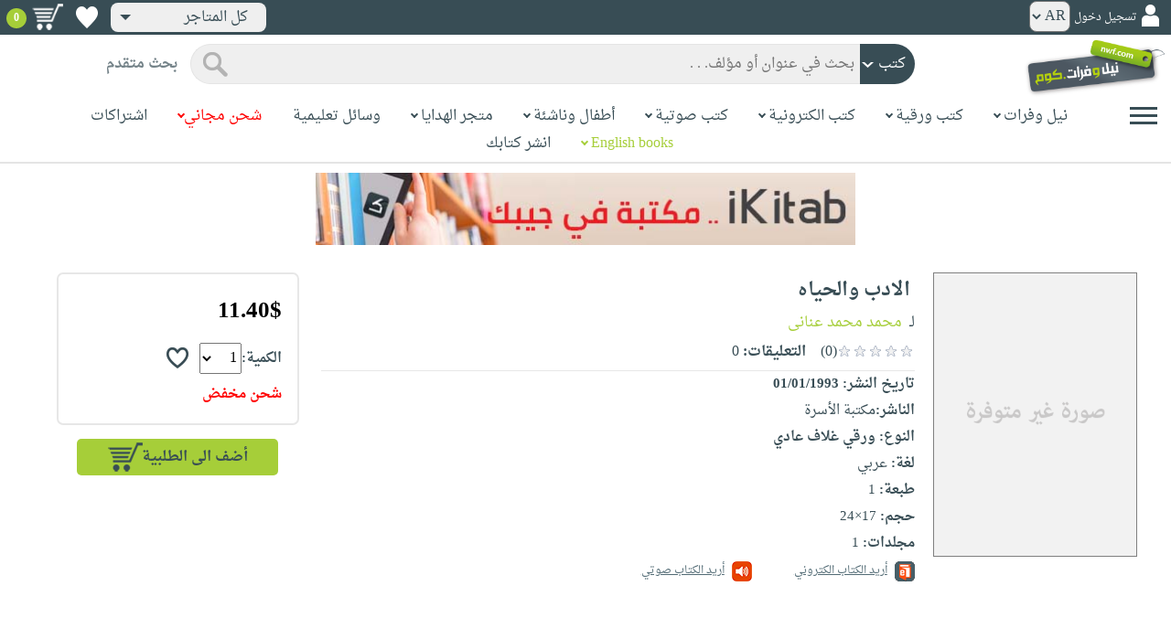

--- FILE ---
content_type: text/html; charset=utf-8
request_url: https://www.neelwafurat.com/itempage.aspx?id=egb115346-5115031&search=books
body_size: 82204
content:


<!DOCTYPE html PUBLIC "-//W3C//DTD XHTML 1.0 Strict//EN" "http://www.w3.org/TR/xhtml1/DTD/xhtml1-strict.dtd">
<html id="ctl00_htm" dir="rtl" xmlns="http://www.w3.org/1999/xhtml" xmlns:og="http://ogp.me/ns#" xmlns:fb="http://www.facebook.com/2008/fbml">
<head id="ctl00_Head2" profile="http://gmpg.org/xfn/11" dir="rtl"><title>
	Nwf.com:  الادب والحياه:  محمد محمد عنان: كتب
</title><meta http-equiv="X-UA-Compatible" content="IE=edge" /><meta name="google-site-verification" content="8oy-u7jxndLKZN-0W6ERwQC7lEEfDtnAiKkjt19aHqk" />
    <!-- Global site tag (gtag.js) - Google Analytics -->
    
    <!-- Google tag (gtag.js) -->
    <script async src="https://www.googletagmanager.com/gtag/js?id=G-R22LRVY4BN"></script>
    <script>
        window.dataLayer = window.dataLayer || [];
        function gtag() { dataLayer.push(arguments); }
        gtag('js', new Date());

        gtag('config', 'G-R22LRVY4BN');
    </script>
    <!-- Meta Pixel Code -->
    <script>
!function(f,b,e,v,n,t,s)
{if(f.fbq)return;n=f.fbq=function(){n.callMethod?
n.callMethod.apply(n,arguments):n.queue.push(arguments)};
if(!f._fbq)f._fbq=n;n.push=n;n.loaded=!0;n.version='2.0';
n.queue=[];t=b.createElement(e);t.async=!0;
t.src=v;s=b.getElementsByTagName(e)[0];
s.parentNode.insertBefore(t,s)}(window, document,'script',
'https://connect.facebook.net/en_US/fbevents.js');
fbq('init', '985327646324487');
fbq('track', 'PageView');
</script>
   <script type="application/ld+json">
    {
      "@context": "https://schema.org",
      "@type": "Organization",
      "name": "نيل وفرات",
      "url": "https://www.neelwafurat.com",
      "logo": "	https://www.neelwafurat.com/graphics/common/NWF_logo.png",
      "sameAs": [
        "https://www.facebook.com/neelwafurat",
        "https://twitter.com/neelwafurat"
      ]
    }
    </script>
<noscript><img height="1" width="1" style="display:none"
src="https://www.facebook.com/tr?id=985327646324487&ev=PageView&noscript=1"/></noscript>
    <!-- End Meta Pixel Code -->
    <style>
</style>

    <link rel="icon" href="https://www.neelwafurat.com/graphics/common/minilogo.png" type="image/png" /><meta http-equiv="Content-Security-Policy" content="upgrade-insecure-requests" /><meta name="facebook-domain-verification" content="whys2nbmxhu8dr3ywkczn3ef4kcjto" /><meta property="fb:app_id" content="304357452971575" /><meta property="og:type" content="website" /><meta property="og:description" /><meta property="og:url" /><meta property="og:type" content="website" /><meta property="og:title" content="Nwf.com:  الادب والحياه:  محمد محمد عنان: كتب" /><meta property="og:image" /><meta property="og:title" /><meta name="google-site-verification" content="cUd753tkAAO69yubYlEL-UD-6wYShaODPgY1QC6KaKU" /><meta name="description" /><meta name="title" content="Nwf.com:  الادب والحياه:  محمد محمد عنان: كتب" /><meta name="itemKeywords" /><meta name="itemAuthor" /><meta name="GENERATOR" content="Microsoft Visual Studio.NET 7.0" /><meta name="CODE_LANGUAGE" content="Visual Basic 7.0" /><meta content="JavaScript" name="vs_defaultClientScript" /><meta content="http://schemas.microsoft.com/intellisense/ie5" name="vs_targetSchema" /><meta name="keywords" content="شراء كتب عربية,Arabic,books,arabic books,bookstore,Middle east,North Africa,Egypt,Saudi Arabia,Iraq,Algeria,Morroco,Lebanon,Islam,Muslim,Gulf,Palestine,Libya,Tunisia,Jordan,United Arab Emirates,Oman,Sudan,Yemen,Syria,Quran,pdf,PDF,epub,رواية,شحن مجاني,قراءة,كتاب,عربي,كتب عربية,الإسلام,مسلمون,مصر,المملكة العربية السعودية,مكتبة" /><meta content="True" name="vs_showGrid" />
    <link href="/css/webpages/v-638677812986344962/indexMasterPageWithTeleric.min.css" rel="stylesheet" />
    <script type="text/javascript" src="/Scripts/v-637641143530045874/jquery-3.6.0.min.js"></script>
    
    
    
    
    <meta name="viewport" content="width=device-width, initial-scale=1.0" />
    <link href="/css/v-637666543862847085/responsivenew.css" rel="stylesheet" />
    <script type="text/javascript">           
        function addtocart(obj, center, type, tempid, idautosub, msg, price, title, brand, category, size) {
            // size = 1 only display cart without text 
            if (msg == undefined) {
                msg = ""
            }
            //var element = document.getElementById("addtocartb");
            var element = obj;
            element.classList.add("loadingcart");
            //$("#addtocartb").html("جار الاضافة");            
            if (size != 1) {
                element.innerHTML = "جار الاضافة";
            }
            var id = center + type + tempid + "-" + idautosub
            var q;
            if (type == "h") {
                if ((document.getElementsByClassName("qty").length > 0)) {// || (document.getElementsByClassName("mqty").length > 0)) {
                    var width = window.innerWidth;
                    if (width < 600) {
                        var sel = document.getElementById("rowmobile").getElementsByClassName("qty")[0];
                    } else {
                        var sel = document.getElementById("rowpc").getElementsByClassName("qty")[0];
                    }
                    if (sel == null) {
                        q = 1
                    }
                    else {
                        q = sel.options[sel.selectedIndex].value;
                    }
                } else {
                    q = 1;
                }
            } else {
                if (document.getElementsByClassName("qlist").length > 0) {
                    var width = window.innerWidth;
                    if (width < 600) {
                        var sel = document.getElementById("rowmobile").getElementsByClassName("qlist")[0];
                    } else {
                        var sel = document.getElementById("rowpc").getElementsByClassName("qlist")[0];
                    }
                    if (sel == null) {
                        q = 1
                    }
                    else {
                        var v = sel.options[sel.selectedIndex].value;
                        q = v;
                    }
                } else {
                    q = 1;
                }
            }
            //alert(PageMethods.MyMethod("Paul Hayman"));
            //PageMethods.addtocart(id, q, OnMyMethodComplete2);          
            $.ajax({
                type: "POST",
                url: "/addtocart.asmx/addtocart",
                data: "{ itemid: '" + id + "', num: " + q + ",msg: '" + msg + "'}",
                contentType: "application/json; charset=utf-8",
                dataType: "json",
                success: function (r) {
                    //alert(r.d);
                    //var element = document.getElementById("addtocartb");
                    //alert(element.innerHTML);
                    element.classList.remove("loadingcart");
                    if (size != 1) {
                        element.innerHTML = "أضف الى الطلبية";
                    }
                    
                    var ctl2 = document.getElementById("ctl00_countitems");
                    ctl2.innerText = r.d;
                    $('.addtocartnotf').show();
                    setTimeout(function () {
                        $('.addtocartnotf').fadeOut('fast');
                    }, 2500); // <-- time in milliseconds
                    // add google gtag
                    var total = parseFloat(q * parseFloat(price).toFixed(2)).toFixed(2);
                    var pr = parseFloat(price).toFixed(2);

                    gtag('event', 'add_to_cart', {
                        'event_category': 'Item AddtoCart',
                        'event_label': 'Item AddtoCart Label',
                        currency: 'USD',
                        items: [{
                            id: "''" + id + "''",
                            name: "''" + title + "''",
                            brand: "''" + brand + "''",
                            category: "''" + category + "''",
                            list_name: "addtocart",
                            price: pr,
                            quantity: q
                        }],
                        value: total
                    });
			 // Add Facebook Pixel event
                fbq('track', 'AddToCart');
                },
                error: function (r) {
                    //alert("error" + r.responseText);
                },
                failure: function (r) {
                    //alert(r.responseText);
                }
            });
        }
    </script>
    <style>
        @media only screen and (max-width: 600px) {
            .addtocartnotf a {
                margin: 7px;
                padding: 0px 3px;
            }

            .addtocartnotf {
                padding: 10px 0px !important;
            }
        }

        .addtocartnotf {
            display: none;
            background: #c8e085;
            padding: 20px 31px;
            position: fixed;
            top: 10px;
            left: 9px;
            margin: 5px;
            font-weight: bold;
            z-index: 10000;
            box-shadow: 0 0px 10px rgb(134 140 150 / 65%);
            text-align: center
        }

            .addtocartnotf div {
                margin-bottom: 15px
            }

            .addtocartnotf a {
                border-radius: 5px;
                padding: 2px 9px;
                margin: 11px;
                background: #f0f3f5;
            }

        .loadingcart {
            background-image: url(https://www.neelwafurat.com/images/icons/loadmore.gif) !important;
            background-size: 40px;
            opacity: 0.7
        }

        .addtocart {
            cursor: pointer;
            background-image: url(cart2.png);
            background-color: #A6CE39;
            width: 166px;
            height: 40px;
            text-align: right !important;
            border-collapse: collapse;
            text-decoration: none;
            border: none;
            background-repeat: no-repeat;
            background-position: left;
            outline: none;
            color: #384D55;
            font-weight: bold;
            border-radius: 5px 5px 5px 5px;
            -webkit-border-radius: 5px 5px 5px 5px;
            -o-border-radius: 5px 5px 5px 5px;
            -moz-border-radius: 5px 5px 5px 5px;
        }

        .disableaddtocart {
            pointer-events: none;
            background-image: url(cart3.png);
            background-color: #e2efbf;
            color: #b6c5a4;
        }
    </style>
    <style>
        .show {
            display: block;
        }
    </style>
    <style type="text/css">
        .hide {
            display: none !important
        }

        .fa, .far, .fas {
            font-family: "Font Awesome 5 Free" !important;
        }
    </style>
<style>
    .hiddendropbtn {
        position: relative;
        background: rgb(239, 239, 239);
        color: #384d55;
        width: 170px; /* Adjust the width to fit the image and text */
        border-radius: 8px;
        border: none;
        cursor: pointer;
        padding-right: 20px;
        text-align: right;
        padding-left: 10px;
        margin-top: 3px;
        margin-bottom: 3px;
    }

    .hiddendropbtn .selected-img {
        margin-left: 5px; /* Add space between image and text */
        margin-top: 5px;
    }

    .hiddendropbtn::after {
        content: "";
        position: absolute;
        left: 10px;
        top: 50%;
        transform: translateY(-50%);
        border-left: 6px solid transparent;
        border-right: 6px solid transparent;
        border-top: 6px solid #384d55;
        width: 0;
        height: 0;
    }

    .hiddendropdown {
        position: relative;
        display: inline-block;
    }

    .hiddendropdown-content {
        display: none;
        position: absolute;
        background-color: rgb(239, 239, 239);
        min-width: 170px; /* Increased width to accommodate padding */
        box-shadow: 0px 8px 16px 0px rgba(0, 0, 0, 0.2);
        z-index: 999;
        border-radius: 8px;
    }

    .hiddendropdown-content a {
        color: #384d55;
        padding: 12px 16px;
        text-decoration: none;
        display: flex;
        align-items: center;
        background: rgb(239, 239, 239);
        border-radius: 8px;
        padding-right: 20px; /* Increased padding-right for "All Stores" */
    }

    .hiddendropdown-content a[data-value="all"] {
        padding-right: 40px; /* Add padding-right specifically for "All Stores" */
    }

    .hiddendropdown-content a:hover {
        background-color: #1967D2;
        color: white;
    }

    .hiddendropdown-content img {
        margin-left: 8px;
        border-radius: 4px;
    }

    .hiddendropdown:hover .hiddendropdown-content {
        display: block;
    }

    .hiddendropdown:hover .hiddendropbtn {
        background: rgb(211, 211, 211);
    }
      /* Media query for smaller screens */
    @media (max-width: 600px) {
        .hiddendropbtn {
            width: 160px; /* Decrease the width */
            padding-right: 15px; /* Decrease padding */
            padding-left: 5px; /* Decrease padding */
            font-size: 14px; /* Decrease font size */
	    margin-left: -10px;
        }

        .hiddendropbtn::after {
            border-left: 4px solid transparent; /* Decrease arrow size */
            border-right: 4px solid transparent; /* Decrease arrow size */
            border-top: 4px solid #384d55; /* Decrease arrow size */
        }

        .hiddendropdown-content {
            min-width: 140px; /* Decrease min-width */
        }

        .hiddendropdown-content a {
            padding: 8px 12px; /* Decrease padding */
            font-size: 14px; /* Decrease font size */
        }

        .hiddendropdown-content a[data-value="all"] {
            padding-right: 30px; /* Adjust padding-right specifically for "All Stores" */
        }

        .hiddendropdown-content img {
            width: 16px; /* Decrease image width */
            height: 16px; /* Decrease image height */
        }
    }
</style>

    <script>
        $(function () {
            var lang = '';
            if (lang == 1) {
                $('[class*=col-]').css('float', 'left');
                $('.float-r').css('float', 'left'); //vieworder
                $('.float-l').css('float', 'right'); //vieworder
                $('.editbutton').css('float', 'right'); //altershipping                              
            }
            else {
                $("[class^='col-']").css('float', 'right');
                $('.float-r').css('float', 'right'); //vieworder
                $('.float-l').css('float', 'left'); //vieworder                
                $('.editbutton').css('float', 'left'); //altershipping                
            }
        });
    </script>
    <script>
        var width = window.innerWidth;
        if (width < 600) {
            function openNav() {
                document.getElementById("mySidenav").style.width = "190px";
                document.getElementById("mySidenav").style.height = "100%";
                document.body.style.overflowX = "hidden";
                document.getElementById("main").style.pointerEvents = "none";
                document.getElementById("main").style.opacity = "0.5";
                document.body.style.overflowY = "hidden";
            }
            function closeNav() {
                document.getElementById("mySidenav").style.width = "0";
                document.getElementById("mySidenav").style.height = "0";
                document.getElementById("main").style.pointerEvents = "all";
                document.getElementById("main").style.opacity = "1";
                document.body.style.overflowX = "auto";
                document.body.style.overflowY = "auto";
            }
        }
        else {
            function openNav() {
                document.getElementById("mySidenav").style.width = "250px";
                document.getElementById("mySidenav").style.height = "100%";
                //document.getElementById("main").style.marginRight = "250px";
                document.body.style.overflowX = "hidden";
                //document.getElementById("main").style.backgroundColor =  "rgba(0,0,0,0.4)";
                document.getElementById("main").style.pointerEvents = "none";
                document.getElementById("main").style.opacity = "0.5";
            }
            function closeNav() {
                document.getElementById("mySidenav").style.width = "0";
                document.getElementById("mySidenav").style.height = "0";
                document.getElementById("main").style.marginRight = "0";
                document.getElementById("main").style.backgroundColor = "none";
                document.getElementById("main").style.pointerEvents = "all";
                document.getElementById("main").style.opacity = "1";
                document.body.style.overflowX = "auto";
            }
        }
    </script>
    <script>
        /*Scroll to top when arrow up clicked BEGIN*/
        $(window).scroll(function () {
            var height = $(window).scrollTop();
            if (height > 1000) {
                $('#back2Top').fadeIn();
            } else {
                $('#back2Top').fadeOut();
            }
        });
        $(document).ready(function () {
            $("#back2Top").click(function (event) {
                event.preventDefault();
                $("html, body").animate({ scrollTop: 0 }, "slow");
                return false;
            });
        });
 /*Scroll to top when arrow up clicked END*/
    </script>
    
    

    <link rel="stylesheet" href="/css/webpages/v-638676162484869956/itempage.min.css" type="text/css" />    
    <link rel="stylesheet" type="text/css" href="/css/v-635947650604917161/slick.min.css" />
    <link rel="stylesheet" type="text/css" href="/css/v-637127859124005330/slick-theme.min.css" />
    <script type="text/javascript" src="/Scripts/v-635844502750000000/slick.min.js"></script>
    <script type="text/javascript" src="/Scripts/v-638701145267883604/popular_subcategory.js"></script>
 
    <script> //description readmore
        function readmoredesc() {
            var dots = document.getElementById("dots");
            var moreText = document.getElementById("moredesc");
            var btnText = document.getElementById("myBtn");
            if (dots.style.display === "none") {
                dots.style.display = "inline";
                btnText.innerHTML = 'إقرأ المزيد';
                moreText.style.display = "none";
            } else {
                dots.style.display = "none";
                btnText.innerHTML = 'إقرأ أقل';
                moreText.style.display = "inline";
            }
        }
        function mreadmoredesc() {
            var dots = document.getElementById("mdots");
            var moreText = document.getElementById("mmoredesc");
            var btnText = document.getElementById("mmyBtn");
            if (dots.style.display === "none") {
                dots.style.display = "inline";
                btnText.innerHTML = 'إقرأ المزيد';
                moreText.style.display = "none";
            } else {
                dots.style.display = "none";
                btnText.innerHTML = 'إقرأ أقل';
                moreText.style.display = "inline";
            }
        }
    </script>
    <script type="text/javascript">
        function addtowishlist(id) {
            //alert(PageMethods.MyMethod("Paul Hayman"));
            PageMethods.MyMethod(id, OnMyMethodComplete);
        }
        function OnMyMethodComplete(result, userContext, methodName) {
            //alert(result);
            var icon = document.getElementById("heart-icon");
            var micon = document.getElementById("mheart-icon");
            if (result == 1) {
                icon.className = "wishlbtn wishlbtne";
                micon.className = "wishlbtn wishlbtne";
                //alert(result + "t");
            }
            else if (result == 2) {
                icon.className = "wishlbtn wishlbtnf";
                micon.className = "wishlbtn wishlbtnf";
                //alert(result + "tt");
            }
        }
    </script>
    <script>
        // to put the button fixed at the top of page
        function sticktothetop() {
            var width = window.innerWidth;
            var window_top = $(window).scrollTop();
            var top;
             if (width < 600) {
                top = $('#mstick-here').offset().top;
            } else {
                top = $('#stick-here').offset().top;
            }
            if (window_top > top) {
                $('.small-img2').addClass('small-img');
                $('.border-button2').addClass('border-button');
                $('.stickThis2').addClass('stick');
                $('#stick-here').height($('.stickThis2').outerHeight());
                $('#mstick-here').height($('.stickThis2').outerHeight());
                $('#addtocartb').css("float", "left");
            } else {
                $('.small-img2').removeClass('small-img');
                $('.border-button2').removeClass('border-button');
                $('.stickThis2').removeClass('stick');
                $('#stick-here').height(0);
                $('#mstick-here').height(0);
                $('#addtocartb').css("float", "unset");
            }
        }        
        $(function () {
 if ($('#stick-here').offset() != undefined) {
            $(window).scroll(sticktothetop);
            sticktothetop();
}
        });
    </script>
    <script> // for lightbox book content imgs        
        function openModal() {
            document.getElementById('myModal').style.display = "block";
            document.body.style.overflow = "hidden";
        }
        function mopenModal() {
            document.getElementById('mmyModal').style.display = "block";
            document.body.style.overflow = "hidden";
        }
        function closeModal() {
            document.getElementById('myModal').style.display = "none";
            document.body.style.overflow = "auto";
        }
        function mcloseModal() {
            document.getElementById('mmyModal').style.display = "none";
            document.body.style.overflow = "auto";
        }
        //var slideIndex = 1;
        //showSlides(slideIndex);
        function plusSlides(n) {
            var slides = document.getElementsByClassName("mySlidesimg");
            showSlides(slideIndex += n, slides);
        }
        function mplusSlides(n) {
            var slides = document.getElementsByClassName("mmySlidesimg");
            showSlides(slideIndex += n, slides);
        }
        function currentSlide(n) {
            var slides = document.getElementsByClassName("mySlidesimg");
            showSlides(slideIndex = n, slides);
        }
        function mcurrentSlide(n) {
            var slides = document.getElementsByClassName("mmySlidesimg");
            showSlides(slideIndex = n, slides);
        }
        function showSlides(n, slides) {
            var i;
            var slength = slides.length;
            //if (slides = !undefined) {
            if (n > slength) { slideIndex = 1 }
            if (n < 1) { slideIndex = slength }
            for (i = 0; i < slength; i++) {
                slides[i].style.display = "none";
            }
            slides[slideIndex - 1].style.display = "block";
            //}
        }
    </script>
    <script type="text/javascript">
        //!function (d, s, id) {
        //    var js, fjs = d.getElementsByTagName(s)[0], p = /^http:/.test(d.location) ? 'http' : 'https';
        //    if (!d.getElementById(id)) {
        //        js = d.createElement(s); js.id = id; js.src = p + '://platform.twitter.com/widgets.js'; fjs.parentNode.insertBefore(js, fjs);
        //    }
        //}(document, 'script', 'twitter-wjs');

        //function OnClientClose(oWnd, args) {
        //    //get the transferred arguments
        //    var arg = args.get_argument();
        //    if (arg) {
        //        var add = arg.add;

        //        if (add == "2") {
        //            var vendor = arg.vendor;
        //            window.navigate('locate.aspx?search=vendor&mode=6&entry=' + vendor);
        //        }
        //    }
        //}

        //function gotocart(hrefpath, center, type, tempid, idautosub, search) {
        //    var sel = document.getElementById("qlist");
        //    if (sel == null) {
        //        window.location.href = hrefpath + "addtocart.aspx?id=" + center + type + tempid + "-" + idautosub + "&search=" + search;
        //    }
        //    else {
        //        var v = sel.options[sel.selectedIndex].value;
        //        window.location.href = hrefpath + "addtocart.aspx?id=" + center + type + tempid + "-" + idautosub + "&q=" + v + "&search=" + search;
        //    }
        //}

        function ebookget(id, center) {
            //var oWnd = GetRadWindowManager().GetWindowByName("ebookgetWindow1");
            //oWnd.setSize(485, 300);
            //var win = window.radopen("ebookgetwindow.aspx?id=" + id + "&center=" + center, "ebookgetWindow1");
            ////window.radopen("ebookgetwindow.aspx", "ebookgetWindow1");
            var h = 200;
            var w = screen.width / 2;
            var left = (screen.width / 2) - (screen.width / 2 / 2);
            var top = (screen.height / 2) - (160 / 2);
            window.open("ebookgetwindow.aspx?id=" + id + "&center=" + center, "", "resizable = no, menubar = no, scrollbars = no, titlebar = no, location = no, width = " + w + ", height = " + h + ", top = " + top + ", left = " + left);
            return false;
        }
        function abookget(id, center) {
            //var oWnd = GetRadWindowManager().GetWindowByName("abookgetWindow1");
            //oWnd.setSize(485, 300);
            //var win = window.radopen("abookgetwindow.aspx?id=" + id + "&center=" + center, "abookgetWindow1");
            ////window.radopen("ebookgetwindow.aspx", "ebookgetWindow1");
            //return false;

            var h = 200;
            var w = screen.width / 2;
            var left = (screen.width / 2) - (screen.width / 2 / 2);
            var top = (screen.height / 2) - (160 / 2);
            window.open("abookgetwindow.aspx?id=" + id + "&center=" + center, "", "resizable = no, menubar = no, scrollbars = no, titlebar = no, location = no, width = " + w + ", height = " + h + ", top = " + top + ", left = " + left);

            return false;

        }
        function pbookget(id, center) {
            var h = 200;
            var w = screen.width / 2;
            var left = (screen.width / 2) - (screen.width / 2 / 2);
            var top = (screen.height / 2) - (160 / 2);
            window.open("pbookgetwindow.aspx?id=" + id + "&center=" + center, "", "resizable = no, menubar = no, scrollbars = no, titlebar = no, location = no, width = " + w + ", height = " + h + ", top = " + top + ", left = " + left);

            return false;
        }
        function fastgotocart(hrefpath, center, type, tempid, idautosub, search) {
            window.location.href = hrefpath + "addtocart.aspx?id=" + center + type + tempid + "-" + idautosub + "&search=" + search + "&fst=1";
        }
        function setText(newValue) {
            document.getElementById("ctl00_ContentPlaceHolder1_subscription").value = newValue;
            if (newValue == "3" || newValue == "4" || newValue == "5" || newValue == "6")
                document.getElementById("ctl00_ContentPlaceHolder1_btnsearch1").click();
        }
        function setText2(newValue) {
            document.getElementById("ctl00_ContentPlaceHolder1_country").value = newValue;
            if (document.getElementById("ctl00_ContentPlaceHolder1_subscription").value != "" && newValue != 0)
                document.getElementById("ctl00_ContentPlaceHolder1_btnsearch1").click();
        }
        //window.fbAsyncInit = function () {
        //    FB.init({
        //        appId: '304357452971575',
        //        status: true,
        //        cookie: true,
        //        xfbml: true  // parse XFBML
        //    });
        //};
        //(function (d, s, id) {
        //    var js, fjs = d.getElementsByTagName(s)[0];
        //    if (d.getElementById(id)) return;
        //    js = d.createElement(s); js.id = id;
        //    js.src = "//connect.facebook.net/en_US/all.js#xfbml=1";
        //    fjs.parentNode.insertBefore(js, fjs);
        //}(document, 'script', 'facebook-jssdk'));
    </script>
 <style>
      .popup-notf {
          display: none;
          background: #c8e085;
          padding: 20px 31px;
          position: fixed;
          /* Centering adjustments */
          top: 40%;
          left: 50%;
          transform: translate(-50%, -50%);
          margin: 0;
          font-weight: bold;
          z-index: 10000;
          box-shadow: 0 0px 10px rgb(134 140 150 / 65%);
          text-align: center;
          /* Size adjustments */
          width: 550px;  /* Adjust width as needed */
          height: 200px; /* Adjust height as needed */
}

        @media only screen and (max-width: 600px) {
            .popup-notf {
                padding: 10px 0px !important;
                 width: 300px;  /* Adjust width as needed */
                 height: 250px;
            }
        }
	
	.p-voiceof a {
    color: #a6ce39 !important;
    text-decoration: none
}

    .p-voiceof a:hover {
        text-decoration: underline
    }
  .insta-reel-container {
  display: inline-block;
  margin: 10px;
  width: 320px;
  height: 570px;
  overflow: hidden;
  vertical-align: top;
  position: relative;
}

.insta-reel-container iframe,
.insta-reel-container embed,
.insta-reel-container video {
  width: 100% !important;
  height: 100% !important;
  object-fit: cover; /* or contain */
  position: absolute;
  top: 0; left: 0;
}
    </style>
 <style>
        @media only screen and (max-width: 768px) {
            .total {
                margin-top:40px;
		line-height: 1.5;
            }
        }
    </style>
<script type="text/javascript">
 function showPopup(message, stayButtonText, goToOtherPageButtonText, center, webcountry) {
    var popup = document.getElementById('popupNotf');
    var popupMessage = document.getElementById('popupMessage');
    popupMessage.innerText = message;

    // Use innerHTML to handle flag images
    document.getElementById('stayButton').innerHTML = stayButtonText;
    document.getElementById('goToOtherPageButton').innerHTML = goToOtherPageButtonText;

    popup.style.display = 'block';

    // Close popup when clicking outside
    window.addEventListener('click', function(event) {
        if (!popup.contains(event.target)) {
            popup.style.display = 'none';
        }
    });

    // Stay button click event
    document.getElementById('stayButton').addEventListener('click', function(event) {
        event.preventDefault();
        window.location.href = 'index.aspx'; // Redirect to homepage
    });

    // Go to other page button click event
    document.getElementById('goToOtherPageButton').addEventListener('click', function(event) {
        event.preventDefault();
        if (webcountry === 'all') {
            // Change store and reload the page with the same link
            document.cookie = "master_cookie=webcountry=" + center + "; path=/";
            location.reload(); // Reload the page
        } else {
            // Change store to 'all' and reload the page with the same link
            document.cookie = "master_cookie=webcountry=all; path=/";
            location.reload(); // Reload the page
        }
    });
}


</script>

  <script>
     var resourceBy = 'لـ';
</script>

<link href="/WebResource.axd?d=gRfIWAYAKStFuv250my4nqZ0rsEYcdM6jCYw4GvjuFYF2dZUWQGgqtoqnmMr_uGzffDDqeyLXSerhgRFlxIp1teZyQqOl0-lW_RrjLvvedO_HtNpthYHCXKBbYKn8zsa0&amp;t=636298287888888913" type="text/css" rel="stylesheet" /></head>

<body dir="rtl">
    <form method="post" action="./itempage.aspx?id=egb115346-5115031&amp;search=books" id="aspnetForm">
<div class="aspNetHidden">
<input type="hidden" name="__EVENTTARGET" id="__EVENTTARGET" value="" />
<input type="hidden" name="__EVENTARGUMENT" id="__EVENTARGUMENT" value="" />
<input type="hidden" name="__LASTFOCUS" id="__LASTFOCUS" value="" />
<input type="hidden" name="ctl00_ContentPlaceHolder1_popular_vendor1_TabContainer1_ClientState" id="ctl00_ContentPlaceHolder1_popular_vendor1_TabContainer1_ClientState" value="{&quot;ActiveTabIndex&quot;:0,&quot;TabState&quot;:[true,true,true,true,false,true]}" />
<input type="hidden" name="__VIEWSTATE" id="__VIEWSTATE" value="HVG9acBW8oLkbKrqG8L6J1s1uC93mJxSSR1smiQq8tcOPYLfyFmxzObiTwHH3NqR7o/QPKQmYfzZCx2fgzJCrL4meSRhmOD2pavfD6m5OndPJAcviCMTfsKUlCtFwNyk34RpRRCyo4VPslUsG1oY0PmdbbiJEHhIe6Iq1Y18jZevFGIoRXadQeKOgb9LSqeaD0F2FZAXGRJTt/rkbuwl0hguP7TZ0eSJY69pd+KNsC5EoaVBqGhWpNuY6QK6vwZ5D5knjoVjnEf6qC1tvWCgtgkgOAFYZWcRoxRfKUI5khnPw38ZOqbb8uqnN3xG1yggUS1kwDaa1Y5843IW4yE/i77fmym0qfrSUrWOm0gNf5QZP5heq7vnkV8F+yGc+jwK1eM89Aeait2OKodWst+1vhQJYmG83DNDQ9ySy4Pv/G0uv+qabS5M7laX6/[base64]/B0ygBZxrGxKYlaTpi+grAPehpnI0Z5z5Kz8MQITSveGip99gi53dRaMI+xu+gxyvtxjPeKmZrwljNWL+C1Y0C/E9St0cmHprASm1ZB6OtNimOHpiYxiJB8CIp3hftsIrH1PIHQds2edZMt2onW1rQi1NFmR23HcIZZWyK9407+PKO/Edsl3xIT4isHxo2IXsIrg+7SG+OjsOcVpgkbR8ZEL+uRgsJuotuKm+affgwkR4JIGJ8jWlA600r6z0kp6QNrhO58j3AUf9SLc3Nd9GNqjxrCvvg40IqL1GKeY5r4LOdukXFwE601nx974NbphfqRpgr2EMzrhV8qbpW4BFemWzeOSuW9bo7N9klhpeYHQRBv/FuOYv0mFYGRAul9GgZ6Y83lKAeLby8a1RUxJ1naTNUQKWQ1p7jI3bM0Bs4r/VetPGD5OuO1ifzGBz0Ek6a/0zTXCKYpCfwSod7wXJFWToazrzZQoa8UtUN0HxyzdFsWD0VsJYh5cgN3L2GAov46fvHuL3iBR0Uc44ACJFnBO3UsZwgFi7iELB3cI4RrqoQPJ0QnLIqE78xsWDgBhFJKsdVfitRNfO5NvBMLNKYMB/ob/tihg729Qjy4ZyanTtRUO7ullU7hLH9TyMKnQH3NmefQ0+0+CsDs0Xryu6aYZEZR7b86hCl8E4OvYBxXFZptoNWgXsKzM0aKly1z/x2lyeyrlHsOegcVTmDtOb5EUE3L7IZB8kRppY6G1TlWtvNEYgcP54OnJ8Bwz6x+DnBWgdRb4miRPicuaPhAk/xqyB214jLZekyCNyzt0paMTyFH31RkJdZVRAOxs/wHMmKCFnZGHhduxw+iaautDTNO1w3KXcQNsG7Ux3eDb5evmmayO3cKe3qTkIGrzEYj4/+2fwJqFykbaPX3SgKjVHLr4+42fH1C3KWVfiZma8sLg1cawWbiEi6Me3hGCAgfagQRLDmH0hhjK5o0adxN0BpNGX9ZSYpZU4JihFgD+Lx7CRTjg2I/yGIVXfauizc3f3tsKr2+TcO7Il6lEJfWg9PTapC1aO/H7g/HUFS1rZ4thMdNDSdeRSgWbDFcnGWN6QWkbN05G+V3n2CwTsw7+C/[base64]/dZdRDtsqZTDtftERKwp6XI9SrzS311WYzyt6XYWgPFZeojNHVNg8kxkZVeNYN9znNN9hRFLxCBr5Rp/DMHUcozgmeNptTxOTzMnvLVP/DdVB5ATHIhPumU6OsaxBsrs7E7oAUCu1x+7Brz5wfCkkXcD+IwKL4SVSfjBobr/DV7J1si4G8Q/wiSmiryTJxxNRDqWfw4SfEAPTr3aMZ8N6FRileIUbRcDF+FlIsZBuU5OKzXKJ/pXlsmKyEMiDmHo0GKvGHGrMtk9GUUgoyCOfD8r7ysbOLxz/5lC+vMgZ58xBts/tPj5Vx/[base64]/qeX0mzOQNeBduBbDni5N2ri0XC1u26PWSD/3ZWUBi5ZD9QFZfEkbnY/34bofSScFGue72/n0mU/wunWtun06P/LpxQATTaynieqLQFm3NKlmy+IrBuRGnd9e1PihyEJ0HK231EvAijnxOhZc+hmZzHCBxIGanEpo2kYzpj8Pt8D6G1a3vj3wi5v/9SOKI9WR9rEgpejBZyDK+l5Wo1gRxq0gYQCS3Zx8CI3c/6ikGyerBH7t3Ne6h/kPU8vGlzYRV4xXXQU4dilrANK0CLdL9ryuoJK5oqJpMufwERLicpSYqLiANcxDXRcjISh24uLCUuT2/1MXNJODag49JGqMC7vRUbcufYPqutG/0C2bbCUAU/g6r0q0oBXFH2wrxlqYQFEEqEIFp8lKN/y0jOe5P+CrMD1FRlnWU+cuZi8Si63IgrLqad2W4TZI3Kg0TOIv+9r+vdJLmV0YQvP9aMrt8R7kSuXptSaxvMFu7ymt8dAu+ACEDSWWRvfcMk9aHNLRK8x1I/enQlHpMWF2bAw4JoIvVOGS3GkAAyonmFGZwHE39olyLot5pcz/0RkUoRoKWe05LGN1CCK9ddioc9NgqYIRhaDsD/f8YtoYc7X3SzL7T4dXZhx93SjXxlh0q4Hk7JZnqV+yGuPOqaq2GztBp2XEUI7eh61E9HyKzhr6W1+0Rwk/0CyO7ZamHHxUv4SIVomHeW/26ymhSafQFcJmjtPC5HyVlHtHf7sOWRwt53LplWrTT+8hQ7fEtCve/ZmC7eZh6XX7easCPfMPUffZ/aATYmJMAsNO7XDjugbge4dcatSSRhFu5NkbfCS11GaSzDX37DZCMS8Tq2mJVrGeI8tTbRorfzFi3ysDXE9qALfYxABuAW87RICYJJavyAFBOj+NbKvNUMT7NUhnjf4d6fSgbrob+gft/j0CsVMPw5aZzpEJAlIeHG9d3vsP5DpWMw0Mp8OJmiB7m4rncBFKrrUyxc7RCpzMEdnjZnim6WGAP+IrpA8O+e/W1VnBVFh6usNqkt7Xp91UDNdQLWMwIvkuM1y9vXiJnjsEBCTCwRVZ6QlaWvkSaXxDWNMJS9VMPvPniIM12QF+mYUSc0fK7hHsRbtTTeO4GnhZyZ98DS857ZDJOInLFeqEkUi/ohO1YWjWcCWQgUssUkO3KrDwDBA2FVpIu106sLmBPSrSba1TN2GjY3L8RFgeIrlDEiYVVVNQl62uJ/P44dUCnANeupnHqUcDfPTMzD0DA2hGwATwL5fwS/pvsZq9DG3uf99Wg0SwyYTrok66CZnAIGbr93zkgWBoLqcLXjHVEMv3WOqDIIQvLY+3YOa4B3q2hPASDR8DqICtnzIiwP4M8CYZYcAMs8aQEx2ODdiqxdAkFDrY0EluKxJ79fvve/ekzLcNixisobyJIOLX3c1QyC9YVpDd2RV+FNZh4oHG+J/MScmxO++5mV4vM7q8A2jyuW3SdFiMo3ZQhdsFJKf9x4lia81ltcGJ1IB4ESr27O9DXUK5b3y0yb4b36VSqWSEUdmIC5C0aeyVmoFXH2AB5CD9uQy5cRi8b4sniExjCxif1AC8NEQh2Xuy/yQTzDM9d7/RJyydVpB9RRYNjLMktPMz2TpEkyiEjg9YVtCxgPVFgfC1vQd/E3gPBXF243IhuIsIuvtaRMizH4+96GnILLZb217zjqJUqzMOXC5ased6onE5EZRzFmsFpmiHx3NaoW0eaPdsBq5gtkfWpj2ZW4aL1Js9n+PPO/IfgJaG9jlVt7qd2wlpNpXp5DR6n1N+TyTOQNnmaUmUPKfxWF5GTtcb39ort9VCIjXECnxC0loHndnV1AlXxs02VvP6V+UEGaWAGm1iP/2zD2PymlgdD5wLlQzEwcsVIXLXPEQ46huWR1Cyf8yP5Rsuzfbliq/Q/SNv46c61JX2wi4glT6EluDR/zjAhvWEspc060asCQLaZ0Z5/mXaozXbs+asACTP6Nxtw8zKlcfWGb2sOwNvwfmUApaO5D4mFQMijazKyAya4vQhH9g13hobxM1cvaSYYhbUcvd/fyspuhN655AfCDVuV59xIqZUetwqvRkfHKDwBFXM+uH+k8EGtPmsOmp8T/w/w6pPG9GR2YCuffoxUEerzNkH5FSX3HJYVly2Q1arNMVLr5D0AYk/HNgqm3Y3PtTu1xBd31kwFC3+z0SPSaYysTsUWi6zWFcLDB8N6oX5om7UZedMjjDLXInYcAXNF8RjYee97aQZTV4fLv/0XA4NYry5hEnk8yhWIsNTzm7R+GkykNLv2tdnlvYZL+r1OpfTZ5XeP7M/xmGDqcWLVg2sGm6Iwt6HqWPH7FbuO1zEUBQ4OyUDAc6Km2u7rGI5WkoFm9XUtIJ7Yzop7HvWi6wm/oZuNkGZNh8LvqWKAM38xs8nGK8reB65x/NG8Ug2iz1U5XPd6lQHFWYEVX45xuvTGTSL6ZCWuhhR5Ciq70YK2IkLTBU18Pwx5RmEthk36mDM+wuzNyUZZh9JXA3T1MtfFpLbDwrITFaIcNI5kV/Paph/blZX/rjueczcztI/3SZpZNmVs1J5LXgxhdrtlkIpLdtLS1pomqkBRT/+IPFsSB5r9mM1cutgwlvaDTY2FW6qO0fyzPMs2qtiCb/QDR4RFHlt4+CTcyiZZ3FOqHVGJ9FpDd6gLdj0sbOn6e6tH5mVjD4/P5Z4Gns40972DBgJHoncZwmAcMH+SQexwmXP87e38FXwnxUQBFGVB+poIL5tAznlYqpGzJQvkaz+/oDA+exzbz9KW3ddqDTqRvti4w6wW7Jbhs3K2WZzD0a7fzpcS8EJGt2ZHAAv3P0BaOg+2rgDngh8GyrhjcltllS5Itiv86VD+rH4bFhzjcmXE8AWYkf3wmMxghQAevCCnMtQu9vWsvwEtBZHWmPGyagYm2IyPlhZhTUVPbkU3u8LRzA36YT5QsrKe1/9DwR+mUeJJxPQmFaT2d57YPYENNEdCkJdPk+6RlTBnU3swgu40698FBsIm+Yp9rlJKuMddE9KwN3B14g23G4+GUpFuwmmXl7zqkTC7G8A/vj29AsOBUpzgqj49H2e9z1/[base64]/2Lq8PouC87V/qt/u+ZIPo+JxLZUfitvlVyavyq525lBuP7kaWgxx2sCl960MPBZ5c1x5nsnKt9o/eNwFlbMaJuuawba+ney0iiaAf309DbqE2JNcLhkI+wazGuVfpmZBhZVVfZeFHop+Bow66a5rS9kBVUy2MwUJne5hxfbCkC+pXiaV125uYxOcykgM9nM73+jCQtgGOBARm8/I/zv7nbFLSBaG36xRxBl62QhaRGMh7UptxkV4u2QLVeCGJsoLWCdecwBvUyuRFEbna3+Sltwv0C0lvBncEosq9dFoTmetg/HXRM9Fc8I36EWNpI2yBBChzycw4ucReBnCLSQ3DkYOhCFZSm2SRlAWCLgRKfbOSlkcVNEVzGGRHOD69n4kfhjja0fDxMiHoluSI5c3TdFVlldiJjTmwhUAr4g0BQv2Uk37832f/NI9myXvGaDEEK7Tl1ik7HiXqqBqSsTn0VnxHhItgiNZ0a/NIjMUmoS5Us/YaRV1hbU4bwdRYkAi08PejkkVFYPEHxuFaDoLczGWklA6qr1x5LBWk6ZoBNaGQA568wh3AQapg0ksRX+zrrvnLycmu6+ZZiklIjbtMt/skPA9iqbqHD/vU/5874ZWtIh8iy6LlmTcl8ehFgOcac0X7bPvOUNnoD0aHdMoBm5of9T5r2I0EXCV+k+Gf60qMm+rX7FqMFHFou/dMK29o5PSobplYFYD2pJxFI+sabqh/eypCNJaArMo32Ipo+KgZ2p+PFyploCF8d8Y/RerOeo/711jXeMoixpRgbjDRPJenqO4wwRP8GjuE2nWAZsbFknxo6W3QB28yakSVs8SYfQY+2U92NsJQ/[base64]/DyW1fFwBiDzO20vPfbSX69OFBfKeFOMuEYHYVavrh0CIZ7EUILFpaugBarFlCpPzdxMwqDOHftrifFum89vtABd3XaDmI93W4/d/sKE1FPDbFX59nkzCRloLNE5NBCFdTJHzyG35uBDYtQIyfTYTZPt4X/UBlk9L5rCAtkdldDoHxwa3UDjk7/[base64]/XV0cTZAb0AtIXW67EbLFAWS+BQgjQ0860jzl5tU6jvtbsWiYVidO0sBSBWOC+Zc2c/BOcGDZpUi+bJup0U/Ka+NfQrCLrgvE0e5L2dh3yMDOMvzn/OE5ErHxU+q/hG7OlRptKID1mF77uwgKUbMZM1dx66YtwEh7Y71FgaYAxrSU06kvKNRlCsPukJNVPwnZ82hhbjSSS/csphCWZW8dj+IFesARktCeaLP3onpmJf1jXDrYn/QbKZDVpGzYgU55pib/T+YFnebrRDhfDgzstxrmK/luLQPsY+4DGz3AujtUgaseA1kjcYYcCtwlyuaNc7Bo6K/52VxTx3+XhC5HtM6FDjGXCDq15HvYXb38On3oWOR2D2AVTmqqNHzSJeNGsvDlVBKpkjHoc10aHdNmEF+sMMrHRMho/KVNjGqcnC8qNSI2oF3YWLOHnp7Tj9RTxRPPV3CwIrBU3khS6zc8nGr9nXpMrKSOfsizihYTgIMdXb2Q7VGiGJG5Ek8Lh/ViZOmZmAtzUAinZ3Kh4uui3D6Xe7EZRYSCqQP8lIi9BSd4E1SSyVoJdo7t6kLX3LN8i9UeXBCrw7D7pQb0dk2k/FpTx6wWKpUYDZNqzdBTzyUT1Rij1Mig+3zKS+amKmPu0lkNa5UwkU65o4vezET3O9zoepy6Qj326Beuim+ra7vWG14ph608VfH8Z30M8pPm8WG2ivwbVKkyyvvRBI0zveRn5K7D6/EHwdc7g7MIcU5+ASN2xhHORP5ctbg44dV7b+WfB58eP1LJLtAJsXT4yWokdOdATGZ+6GN1r65cGnyNk40gMTXA7wKfWXGxZ5fjucTWTZ5Ui5uhp8NljK0HpGPbDUFuDu1HGhS8u1kvyy1q72+LgErHwC/O1zZ3CMW2Zz15ePGqA3iyrx4Kk0qvO2hIDvfYT0K3ARCRUPwwksDLIw2+NsMyFn3ZmCAq5chafBfAy6obsWsfK74GzumCw4ETJEXFWw6F1MJw+HiOe1yoOzxbpVsX8yQF39UUrlAYytKuZwLmGdOjNsSPKcwCGZY9sa7OXwnNURegZlq+FXzY9CO3edoTCV/x2NtXyZVNO3vHHqV6zM0TIQwc2ZCE9bKwA/pTO4L8mdfMT7j0u/F3JEOZLsGNS3pvUCHzsZfVpSlDvpwwFjLseMH0sDdNn8gelbPc0cACxQ/LtEfcM4dezbqwg3/a2dKe+AX4XF/4lCgOvjCzcz/[base64]/cis7OYRdBdQRpv/KNduWIZfPRQJvES6wrUWQgQFthOjsJNwGVu0iugWNQ7N8s1aU6CC2K3/PqpYEai0f+FEdJm5QmaEhd5WKfAI3kCfn1UooyN2zgDNYJ3SjZlVOSrm2I87GjSsCzXnl+F7v48PkZ48E1fqjgdMQsR6lXbZ5+ycZaSxdoxVOuR0xeZCh7kgVSvB3TmlCIHmW9lhVocreaOkeyLzRY7uJc8v2GPWrNFnV/w634KOD6m6hLi4eAYADZjVs81V6AGp8suXzDe05YdKbgMaKAaKqJG/wV4hf9mJhmnhOnj0xltE+qGkWixBVyvj4Y98PBSFY+L34bDxKL9hGRtd5oMXiVjjLJq5Qv3rleFDZLM4Kx0slAjNnqxWU0dT3/uSa6RK+iI3nsJxiNOTu7btt5r+7s9PN2NCl6cwlmnc3G6zHP8jnnTl49MGCX2XP2DtEX4+X85sCUA8p+CAEL8Xnv7QkuAFH3M0M6H6w2UPdH1dZ0lJyLp8x9UHrXr3LyHyw+tchOABH84yiusDhynNcWi1Tl5TbDLVwe5GCm2MtYLtOmOL1nf+RTW7hV/EvbvdMe/rwplj4T/8heEl6gC0F6LagR5xNH+EoSKQJc1U2NJ5cheLeMlKw7tnCKcIKlOC0O7OjtVDL0Ri2VTb/DA3EU/hR9tJ198agMr7KS5HmTsL46lrOej/UBRDeY08WwGtdRJY4b1xdWBRzwEBE0h0W62dTuDuGf1eQ2zKj8KUkCjkRUScRgSHgKRnVGEN8bhGj/[base64]/TOkG8i+Ya+DeZy2PIAFQNxmXcdNAdPrs9bPiO33Zcd9T4q/lvVMGjsvrNMPw2vPDXrlWtA+psepVLmtDEo6O5FXxmFCkQHrJJfE7g1fwbUDtRqN3IaRfi1b+52guYVAcpVlnAu8AXfqYBECsUz/iOuQp22lwTk7JNnrCF4YfsqZuKyyFcnhOftPYzqdkQ7sJp0ah1p8rxcRDU2ic0Wfwo1/FVAwKmmlti5kCqitJlpINS1x1M1n/iVr8MW0f0hoHfbfnOdngdvoZLHb+9Zd1+2GndWeLZ7wrUILcn9haylerYvyjDlUIcVS72M47uxWgyiaNCqeigw/MNJBuh6AEu4B9FkrQwx9rCDir/XbFOb2H9XDMcvK5VL0DGn0zfNXth1FIFlrNANuLRo4FY2htoYmqgeG4gw2alx4NoGCuZNS7JBBqZzKCOGhV9DkG+Vq9tf1RdaYPEpR2Ll+Rv6/TrNC7GTyv3AR6Bv6xAtuY9U6Hs+UBZ5kP5+Mq8mPeZdBcfaFTlk2jdWnG6ezvlrZC8kqX/l9F8wkGK6yz7HNWPAReS3iq715BXL7AlOoQtaqUk64r6HCNtZ9T5KCB6KD4bXZCdtSShUjITUjeIGIVvWN9ldkCruroi+QyYsCzd7JpJHP04ISvp9U/1WmYNRbO1bkIcZmJHvL/SZIQ6/3iMrlTckaoI5llpH4Q3jDdcfZT7wZ4ocKXkLSNi0TFw8e38+xD2NPRplawdhLVg9YqqwF9xFg0VUxdiSMf8GXwQJ1f3+Jlbj5wUQ57dNkAYIYktbiInFBlDpcZ+52EursWpNkPxO6fPW+aS2Gs3klCjcs9fOGci8MXO/ibjduxcpSY+z+O2qxbnoqwpdO5AA7nZWwtQl4jvgevflgdFvJtC2lNGzE1uHwc5uPGqb9BPYgS78RWw4kZhSX2EbhV1DYRTN+fkGLRbwPNFp+XBx0BbDGWRAGVmIqww/d9TWYOI3h28ul84GTpl/butT6Ew0rWeVonB4QrSGFh+pGoJDDjOP4/cEaVdUpT5U6FrwWz5U8ekCM6ZhWMHiQ4A3D8hDsXCdj7LV4vOQo6Es0CMF9BRgeIkR3ZvqtTIdkSyVOcQ2AYiVNyjY98bl4Zfq8S0bGOR0ToZ4Z4SoHdSZEzFezEsEFg0CiUEcMbyQtSo+zTHSikVB/sd+krlr2LO6RDwE9W6gFlRtC0ajmkhM4lnASZdzzsNdUo8InNoU+fLbbub0F9+SHUGfwHmBmHpJEcPXJB2dgj9VvlB+06iUDWjR/[base64]/h5AlbqsGagoM096f4zm+p4yv21XC66hmFj2qkd5Ew6JH+wBeXq8518jq4ncHsv1pFZdnCvA2Zn3amwg//IFIFOsy5lwvb+kn/ZCYNjX29nw61z7/[base64]/vGsBiyG0t61T29q090W8l0urztFF5EpM5IhJVe91W5pFyP645eI0b1oH58m55N5TI+m8g5yn5fkI0F9qro1Hh368P3YYd4/4YQRseR6fbkcLf7NcWc1wdiZrh5SCTS6gW9rwYDYDF1SfEXB0jegEi261iUp6DatFu1Q4sXI0mLyoRV/dXhbP3NfrZaFnDtCHuugXVym5SDtXpTT4Yui45wEAahg9/uFf81dOVV7RvRVibezI+UuQg3Ifkd6Q0v6UwiohFE4SwY9SkLAMGxFkQjzWcsAgF65EE3N+++jXa3otZWg3OIRNeWfOXIBAn+HJPuv9ASIEyxw5tlRF8pnFSTwZp2LqZ/0vYyVH+ShhC91NhC1/JGX4wDIwq/hW0PYIacFi2Cy3yIbvr6hLx5kRJE4SI7E93edbwhGIlTGBvt3TL+h6HBGayA+2RIj6gG2sKlXhwp/gRxwzL27heGOK0adebllc/0cQcBDvaG5NjXFY5dtOHWQn1cD5v8WNDLpLLWtkn8kwy+tvth5lHMlNnAZcnBit9wT3dd/NFPus5BOHgSWgSS/ewbgQIMugmmUWFwi14lqqnK0DDlx7FE4goRD3LJ4OxV+AVEL0Xm8I6TyezeZnzlrS4vxwCnjfGmo8/HnwKIcsNuMZChaoEN+A5BzdRhJPZClMeQg3ogAozDEz0NX5q7MdDnrWRSJuk/XBhp7+AaAUDLas4l7wkst5Ft7qy/O3sqnmVbJ08ht2ut+up2IsMpdWr4Yru2vBnxCxDKTfiq0q0Raah2kNKPINJdYPrU5g2BADqG7hN4DPTGwOxHAzXNkRQu3H/N3BnhNpFgKTGWEH2KJ89YvGBTPNWHQTAlJxpDYM+k77ie2Uha160YinicET7Co/b4mt2vDIfi5N9YN9kKbreMUcqKGPLcWVsC4e6V5jeXv3ofsky7ICHu7TZzfdm4Ai1i79YB1Prm63N9wAufGKprp19rbiCTO9BG/uEXewSQJoPrVt/qMe9ePBfEnME8lHkCK8/W67e29EB6lA6IDch1ukIYaFGvDK06HJp+Awr95+n/NLWyZxCtn8muswFxbyPv8Twt6ZE/484FCXailqxzjMOfhzQF870Ge1JVPnk/IAPA6wuTiJ9wOBBmOzhNIvPq63bzkYcqv3ghFrU1PBaE56hQHZnpthJZFDAdI4MSXKhzsk5n6ONb7oFfNodaMRi+nocE4S3Q9DCNt9QBEswVGPEIK4Szvq0CE5DaIPu6AlX9J+rSs/ci9SYNlogsrr0FJMQTNkGqOeHRIDgPxrbRmBFs7tfC7pakbpOqcHLWvUgTnfV+eHtKLevY/NO6ZqRwrCWsjQhuGrc5TbH1lw65f5s+LgJNhXG8O+EJ2b8J31GXhQWurkF42sVhs/scNz9o0fNxvmvnVTMzSGoaG065N9IENcJjlkP1mVeFNm5D79yGbzmXf8ql+uSD7xAsHS99it7fmPs3n52SSZAD6yV0g3OA/UtVvH0GLwh2B3ooL0iPRCFRgb2YjB27ddvQhLU3hrkGBKak3tKOWxTpw+G5s3kAATebRKwVgL95wX+/0y0FQNtVlp8UW+DEpLuM9/tcvYF1bPU+DzE8AwzRB60UPozaaDCHvvjBeNEWpes4w07Ze1jAEVGvy3dZpERyjbJdnKHl2fC1fadTnYEU5tzZ/ohyVcavyNkka1mzGcifqG0RmIyZYst6opyLr6UYIMhQGheY9vd+/65xrigQt0zfoaV6/N/zIcoygZ+IpOF1HWmdYxoQ/vx91EB7vdGrEl9AOshITRTN75XgDzgj6rkhXJGlLCZXGeBTGlUmSVrFhvhzGOMsY/xeuci0CS4xFVviSFaWwqOQmVxD0SWYB/wbemGkclL6eMvi4cu+UaYvZRpRhjXFqawvMv2HwtxAEqIUFxlG3nBGPcd1LoMhLJzTezsufXQY+lVVtSyuYKttCRggQLR5DiLLEqWweCz9PeyekqbHARFmR7ggwHPPZCOj6n4EKwnK6y/Gdjaw3uzCPaFRYE7BEUaf5jRowHMBLuizIVB0NjoAUiligcnLQq+nfgnG9NBcWWSnYb/7KZCZxUYCy449dHnULuyPfXYon57Qej809H920EQ0nRm97/UvTIhqdRVcJRTrjgpMhNoAKc0TpiYaPlZr4ZKM/SWmpVQkKWXWA4Am5HgTWTRfS8uMzE2Z6EaBrFJsTiL4VdS0dxG/Dc0wo6VoWpRMEsOs1s7Msoen0i9zoymc3nhJxYyLxRhvcIzM9AMQyiAFucNn943Gl/qrUUkWUixeA85QmJCBKgygNGFS3dU5A+JfuIMI4/MGNZI4ZWwpl6FXv1xvg/VVPuEZfmQhvZau0opcrAuiWMIXeuS1F+tsdgFvU4+J8ATrTZb4LwL4VfyYHnEkQZ+1+kTL3RodWf/ibT8ApJOzkCORMwuS/XnYSqbKTK31Q0Wr0kRtlqYSJ72vq9Oz6aWJ99XQ5dPeHFuaGsPXnFkw+RNG0ztUdegBdwl3mTQAhxIuiq3IDm3/9pVTXhzOJqrFlEph/6VjBbynW4sNZ6ijtulI3x/BrFCmgeiHAqJE3E3DiFzkGONXA4o24/Bjz1VwugyJSpcwNOJcItLQ4wb3PwLiMMgygx31g2BRwY2aDE8qZqs2NYtG7bjJ5KCFMz1bZzGSLtR4mzPF06r2SXi1+JIH1hqrJfrzHsjQPv4kYk/F0erMdTRAxXTDkBrTZkDAxyCo8eh+xL+PcnWVZLTrYbvJBnFUDPFPyDL6kAciaGR3yX8Akg7UZgGB+PNP0se9V1zOajpPvYZ7QtQKey5XT1q04Z/v2rPSKQ4QZGN4OOFVIz7PguftpPPuKsIoyYGfbQ+dtgeXYMZdvTkCHeSVI1/YpdjyfP3skSF2lwbBUoBTJcpakTB2nbr4o+QI5shUGL/osu62HBKUhUb4FM5eAFvtNTRQJQqA01/iAU/luF6nARyZ4Rzw+l/3QTuUZWUe5BvzczHUNotHTd2KCsRaIKSb27V9t+kCRnufyIrALlMY+MHjJYyByVEVp39uAxs6wPGPOrkpg9OpkC/EYBbjiR/EVmTDRO318R9yDviliClTD0WOTOemTP8HAZdw2uzS3Z2TkD15esMJQPBGTMoFW0CUGzTPiy3QcBma4YQMkNkVa2kcMp7LojANHNEf8ibLibhNhIhlYlnNDYQmVeISZy76zEQpYg+QbKFyCVxTOH+LYQahXbs0N/[base64]/[base64]/jMoK2j3VimX0d3FozWdA8KJ+abDWgV26a8GJt8W0eNUrdpn0wFPNMJ67Fz8uGYEf5c9eJ+e40TeOYeTI8CpocYJidB601J3rNQDuwKYXiDOvfb8IFWSbaUHNvVFv2W40hEZvnvI6QJzw8IMWos1+R+qZsj+DF+DjoMElgAe3S32T9Ir9OxDlNcqUDVANsPNjRTBCzu/Wvsofnent9YpAydBBlFiNx/vqvRLzLU49GracfmEXWMQJ4EJ+B3CHvVWglIp4VrWAL6b3tNbynaDtQSHMVDgTCxDUAmi1BGy/AMf+DeskSu3t71EsfWp95zXebvtNgDtDNynNniaa74oQig1wE+ZU7XbzFG4WCz+jjUQ/g/nk1BZIJDTSQhcEb0PAK/[base64]/aiFWlOgs7scGT1KEljE5jhfZT7d4H9H7I6WlQVQHDnnDYZc7zpbSC1VD93QkXwPxHmM/tT+91DrwqQWdUF0bhzhPN9IL3gaUxZ44TxNpxxSnIkPfHQXzqJwOBQ03djrWxYEOLZsRGIA5tQ0PQotzp/7xW7tEzCg+Wz90Tlt2oSp1guyunzSA1EXHJ+Kmmmpk4bL8NGfo2PB6vxGSv+/tzF7XYlxuc2CW/cB6AEml4IZn7AT2hEYGA22ZzAiPb7c5gP4qWiypLzzo09w5HjahKH17W4UakEG+bIQXwszCrCsVnsaSGcmXsUt0j0dAJxMDKPSmxe8+JtmK5z3/f2JDqD9TKAn+c+hP4/yscNRz4mb1/iW+TnsbaLASG4enbLLkk5FWTYTOyr5OAcWvNbpJ8f8Gk8xOdLkGxTPAPuukjxEn1lWcm/gNyDvZel8FkUaWlh/Jn18dvv2JQy1wQEe19X4zUKLZponeNQJKD1tl0Ds153Edv6tPPhrT0On0y+N0sJuF1f36BQ9Pyk+TDVC1x+AKR8+Hs02an6QP5DcvSrQcSGDbNtXr28wgMXMztC/sE7LjPRD5Vb41A9tzdoWwhgPdz9sO/RHIino3o1rlME61m7Yyaotm5mgTk+2WOZwrumuhn4uvqUarqZtZTquu7Vu14pbdgNvbdZZv7OiiwkCyaqQ11ldnc1X7xdwBqWa87MLRNfFPV52ZNy2i9gan3RefWAZya2Y442drg5xCNp/RgxKek9ZxNboXTz00lB+r4VKYwMIllm0aHKuZWQVkqnojoekf1kdYgMKvbmOGrxRt9DeUnlmaeuvUVnApuq4jCm8nzJolGsNKDcWEC3bexSujjIVq/9A2x6vpZifIXSUAaW9aYb9r1qm92o+YFShdZ2ub5eid3I0TakWPkZjL2wy4c/[base64]/KWnz4OzP6BctU2HXFHJCv1YrwismKtVNgLH3uWD+5d9j5vzsbwy3IGKVyA2EpefFtP7jGjI0JZVANXtBVI8Vhz9aimMounpDNCMwvVJraOxoqy1Kv1EOvQgtyIUDQn8DXlABNZf2Gmz/O8/FkjGAsfNGy8fmDVdo1w0c9m9+ajrmRk0QGIkvgRj5wRO3Yscif9ZlvZqzmWSgFCbEFUa6EdiexPsifxIJpTCbzEzLv4WEnt7LBlbi5+ptn/rr+9TPkJNszr/xMgZn94OLvLoBi8z4+3RB+3yGB3nCu2C/WUVLNGOV37MfVbTnuVZfMBkS3D1d10pBR2VXAYeXY1+DtjCnE27lZBo1tqTGaIDy8pGNhTQlQPbb5MxZj/CbFXRz8VcqkqukOEihKnuMsy6/8XBvzeQhTmmOxw+0N0aZiBhjOth21kLHfpCOK9CMzMZoAuZ2ee2dKSkd3mc7m/l8g1ZUbKrQVryabgBbe2KVoM2JkqqI2I57y6Gy25kTroc5Xjvmr0HPupAnUSgMWZJxQ3gzf/pWR0mLn5kAXd+6TgGBMkwMp80q/RBg/1tibEKX2/gI16a4joCNV5tcDFwVO7Rrwc2H/5Maduep5BDMDw+wH4T21ndDcONIUmgCW7k0O9zQ4gTIMk3viP0fpt/cCnVPRbHNNwCzOKYSrhDdjZ1geGO5A8XiLxp/zfXfXt55tfKC0cacPL3ANPwVlkC/L5/kk7+iJOZMjNQpZGqwTSsDeRqxIEyaQ1b7towtjH9iuSwITaX6WIcJ/XzMMJNC6ETBRjvWOpY7lROcMN9/960ZyTJy3Vcmo0+xgZFQEYL0iqFPBBYS93WAiHc5rbazuxtD/EkzostxvNtF51vWKSl2avzmDbX05MljseAAdbEavjGOZ29wjIAVlMzx7ub6r+yF9axmbn2zz5O/dnRtJepdyMdYIsHnvp0j2FqpDZW2jQZzpIKInTHwoaXuaATQpe0s0N4EGLAFpEPZW1kwxggHa2+evAJbZttEvNmr/QI85Ykh0WgMbhe6KF6bF/9iCKb345/q3TgOxerrvOG5Ogh0Knc7Yr0ORxM+8fydsd/wIE7vh2/oNAAfpHZ15pfTYhfTPG3TzL0GaaRTrKuzo0U91EM2Wu1T1+SCh1Ix7Ku5C6kTZX5JritDR2zCYFCrt4fwqEOQuHbSkzfu/PT2V7zlaX//s21d2OnLAHfitCJOga6yUvJx8R40CKO3hfp3HwpQnZLFfSJaFw7UFyxBYnL/QiKVOA2ZR2EB8M7jZcrTmT4+nmtVc2623PeLbaGPX/foLPTfyUWFB/[base64]/1mjIEAmK0wxbvCoXRSL8RiZn4ethGVA+Hp6/uH3d1ly5ExoySvbWyFQPeNJTuFfA0NeoC7Moj/Vf1AYN5hK54ksuOAZs7X7w4MxN/WWiMwY7+4b/vjytm067lLGtPVrnxZW+hignP/wz/zf89hM/xK/fXpx6tdVz19c1zjlHbaWQ5vmKYV7/[base64]/VK7KgKaEi4YnRLRkQ6tlV1IFO84hzz8nVAe2z1ke3TdhfYaXcklpDojKUk8CrmOfah3CTnKLiVLrnmcTbT7RW999MyjWojaO9NbWp/DLvabsMFQ6/rGQ0sbgQItp9d4WXZ+F2JWsgJVYT/[base64]/dg8a/KQCUgvS27t+tVyOvZy77nrq8ICNumo9aH3KcxbWAtmZrTGiE8Es0CvhJiTqLq0fdNkQ8YUvQD4A7hhoAqhNM0k2ITA0IjYLDT2Bg98ppq2/bCcP5cmcUd72gXRbcn7k2/dXYNcC6QDNwInbfVUdj+GH6wwKSTiFO+OAjUNYy51Dm3ET3pmjfb0lP+gXe1DD+U7uEaSGJPieJ0xOFvQNGc+e0ertcfaiRq7ZCsyncHPb0ApClvlmzjxWJC1097H4TNN1tduY3yLiiFEcBAZ+dFqGrr5X/STZVSeQiwnbfWB5KIPD+mrDjJjEphqyY00pFKGkAfzxbzrZHvfPfkH2IM3/n1K+RMrZbkMC7gvzlY53hd7vkMj3u51tI7JGdISs50FJsrZqiNvODL/szkIxVNs4tBPrVyTv3AUEBNWXwvsI690r3ul/AbxQjURI2eLkO7Iw2kx4CNYQ4scwyRwTJkE0Tcq4zBjwRS5CkfODCnk1h9OqsJbbv0o2UFm7JbCZ2EVt4NPyeqmQXOlFKFZR5CmRjaD5ItTwwNRy9fFPDFoUprG29v0MIbxj4HFqNDKuDXMwJPP/IO5uodWLBA0OTR4qfSDh4BEDkouT/tbRjAP34VUv9DrAb1458QWDCbmqrCwFZclEAs2RcqnOO6Fh/vNyh7ZBnMS+bPdwv8k+xdOvObbDnB//ph89UJlhFINimU1wg7MSf78YTuPaxrmNT4o07XQEgRURbd5SYDFZtwhRcnAXzqBpMH6ILwvI8i1nPejYVKBNxIiUfq18gTCXhCsZ66ECUB5lUdsZAHAzQAVEGyhAFQV4aGKdKU7CSs5/n03sTCCpxgnYLL7dcHsnpKu7C4fLj+WmN77/68JqP+2l9YRg0Ykc1R6Wk8fhCng7/AXYL6lE17v/nm2SmWL+s2VDOp/xiq8v6IwzrCJWqNQH+Z2GWwtIo7wg+Gdfbm9cBwuu3LddfSKI9dDHODhGUsrlrO32SOf0hn+Ll50y+KvNJBo24BOTBBnqU6Fnpl/hpfUZFCLNnR5W7Q305NzDXhE9bEF/ORgPo8lqQibBIXQNyfKD16E3v9y66H4Pz0NZ7NGICv/UJzfCai9Qhkk7Mevri4FJQx+SNxnU4i1cAOsZLhc5Bwnd8Bzb54uaCsUlQXQCf5SukNB6RyP8TTNSSdKQNR2Kb3/Er/KZd6BkTFfdjpUdTwd4QGBSbW9jh/iYnCJqkITD8sLatEsA3VcFL/PxhrkwDoDJavU0UzL8EZ76nU4w1s9ODwOVl/OtDl6C7iXPObh8IV2GT1XhRBu57W5uHQy9I1+Ag1lSeNsq/+Os0SmM08+tjqH7WZhl9a7lrNe84Sh7fQomh7vVhAEOUIF8TBD+xTMjboNJmQ0F6nbxzrx8eHiubnWSDWHwbZe0qMrmUOy3s0Qi7EK43Cu74pmUsTbgN5VvK/u/7/Y7kMjveBbOX96ppCuzKjWfTexpDEFfE/CmOPJeCR4256qNDOnHqpe/P7qyir5NM4UesSSLaYNDiedt7elHQPpDAK6m54Ezmfcmu+merytMNsTLUoWuvo1847SUgb/6Ja4PU6ropYXbuKfOQGgR32KqeMfRYiD8JrRWmMxpPgJF73QXLp2k+k+FhR/j6370Gi88HwNPqERfkh040qc7LHI+QMEMOe+fYZkvrvMpm2JKOEGszxrAvcacLJwDr6IWtdnsjCTKnJop8RAlq6PoKK4p/cM/M2YSozigR+lZvkqCuXkIkVeY0wOI8/eATK/kmels2/GmK16yQ8isc4lcKVmcF1dTrJS+Lpz3zWbbgYabEYXueWX7yTMDnGx5AwJbvJEWk7ejy4jA4t/V4Ii8czcU5vbYRrwG7lfVM2ue+f7pmtjuToN16sJuaPaeu74KL8AGvDYtWJ6cK2Tkyg/1XlLVXRtpHALfOh5XCxaOF6NZjgRqhnt6Q3dIr8RAP5hmV3A+p7qTa/lpB1WtZ/NxbCA0iQ91jDFJwkrSjPCeCcRRaFwG3g+dRWlF+eT/xLNs2xUHHu33s6lBQHFwuBNKGeEeMsufN+0oht0Q5lUg12P//RCG6A/mkalSIQEXI+xXYCoY53J4X3KmilCrHL7fCFIVPKbVCoQfjBqwED5+ecTLJUqlbHJqMbKfKi2wRIjzXfmgGu+rYaQYAYMQaHhRl6+50wsSDpTO7M1a07grynpVsu9huEdPGJwB3H59I/bJxB9ONSPSG0Qjc81DdP11HwqmsQ0kSztrb9nJJb3qxIV82ZxcLeBvdGPRt0VKpVfEzaZp/KklI4BTWJO6UMD4sGwrftm/pfSDzEMv9ykENS+f6X1h2fBiYBPNRpaGExJdZfHYTrFe5NDYsLEfgk/l/20s+0l3cZh6upp+ykXHleh3TBDN1O47jRzdDUCgFK34F5TwFzzXJcGZfnzG5hlfAhcyxPTnWmsnmJnVb7y1eaV2RNkhvWSJ7p+/J7xkr3XHFD9kPVq78pwdrCpzsQkG20qstUZly4jdMcN375YOvaTDNUrdwXrd1g1/AOoMl14BnLfc0JxWR2IPU/dASocsR4GlhPZptkF1GYTgkIlYxTyMmIhyjqmeRWxV8EkVgyDZ0zFLcOb7uEtlgDqtUwXJlay63vkjyNoaNNkLBEzagAmvI+WmhhMZI54W8m0wR/HsLvB0h5Ncz4Wn1SraGkBLjNWeBwI5pelOIFiAECJRwdRqfcIllKocrAZ5qf//9IlXGdeQT2gArTISPEdxN4dIAjnFjIEzNwyLqQuY09Z34fFJ3C7/t3/NnToeNdSnvglkJX9dn9FQc1br3gcLnkpxgV0aLRDnEWiSTMaMz84si9y8d+ZpxU6dN2tqfdQwYcLvcz5FcdfIH+9BPiDm8kOS0qMqMKvb9vkBxCt8h9gDa27+xPivdQzrLeekAdgsswoEph/a0yEXssiFnhdDYU5YzbyHpVSMaGmXgIi2z2voRFyVW3zMD03zTzK0Y9Sb2QXk2eomdYEGxBLckV+tqQzGrpqXhZlMC/3+DdJULrSzCyMZo4dapjC0WFEoYIxAsfTI7fkvR+SV80qW4hOMA+CthEB+HMTQKQPSEbCdk+FNL1Q4n8ZFbpNZfRBG/QkZ2i5AdDMIyapRl887fCCQX6BWXlhlmNl6NcgD0rdSVm5PWAftBAR1ZBqDaCfIkvI2qELT325Si1kcCwXO3xzM6Gjb6I0u8PPtjRldpc3dTnJp0q4yIs+OJ4jonoQmviavU4FEYKVpu8g+HNiUFRHA7XSQt9B/WSqULy+Lns7MbprsT0bpfOLPJiw3JPOJNo+ehg4hDEyf89YTgof8vH3ljWDM0HLbFo4hjXNB3OURXDTg9Waqh6KJqAB8pddsg7qbSXxcqt/siU7oOZhsqNaJkq780AAHA2shuaGA+YPp1D/193WTpXvpB+AgMaXmVffkRl4pfc5dTT/9py1o6zgWSY28m0W8G918S1o8ucaCypHi35l6L4I6nXAN8NNUUS193I0i+goXBcL8guHk0adj5RfkpQdwzXD6Nlu+2eK9YWz5Cde3+lq5OfdpngK2c8xKtuy7rLr/V0ggFt1cgG9cUQvYMPdQF+IqE8qhXqdY+9gkAEZK4SKawTlhFheZ4DD8EoPsDfu8VZJKgHg88u+46ZROZnA425got4RW594SXQVJgy+48mVx4sBUS/[base64]/AdXHScVwBUY53LHh6D0MNycaiLrvVWf9cuAKjdiJZbcv2NSe/RhW6REHC8YHBnYXzh3miwn9smQ0wGdAhOZ3i9zrMXGOYPILWj8Lo6VAlrvsMr68Ty10+KXMEKG9kuNl2zwH4pate5HFHNYxE/iK8FckphpehHc0Y+8IzSfQGK+CfycsS+g4vCEEkQFrI40xMHYjh0bFaX8ID9MeQlb1gvGvo4RHFL60GmKGGr/draPqoEF+CCFLH7jUn+kD/QiXEYF/GhpeM96jH112jGUDH4TohFeMaUu6LJCwyfkzT6S8u6qT1HCJ87RrxBZ0DxFWZ81V7knGxrR8cXsMQrJ5NI4H9h91t2KCBFdbt1n6ddk3vUWG9HjNMYb2FpmDw1/qa1YpN5Txoc1O4GvqW2G+fa02IqLQ1w1Kfvm3A4U/yxjxwudB9jCxZVU0KaJSi3uBVBrsYDucSLq5z86On4SnhMD4tTTTS/f65MG3hsdDXXzOT9YFECkHByNrOpciUtn8VXL3KkJPNFLJivXO6UU9lVCRnTJyl/uXa61lSkhtw++Kcil+zYzBLu5z72yWyTsYT1P4BYYpYD/AG06Q3rVlEWJP1Tld87gRaA2t4+atQWqIsHyyZCAY3fi5TlGHPghHB/zEUlD51Sy5B7Lod6DgQmNwJgLH4w3jcGremP8p55BlU8sHJGRxlWi5pj25+TIgS1wNqPQ7ZLkH1FHwRhovObxqQRQkdiZGMJ/I8h0qW1GS4c8jh9u/XaT6/vaqEzErJAd3O0ruNU7AS/YLIEo0xgllt6QN3Ku+KiOm7YBDIuEXqXEuBA5xrqqkcahCdGlnQFbj9cmyLJP8TcwedWJXamx7bcM8RxoWrmHz+M1mqlC2cHstcn0oMKfxjasFpcuPtWABatlPiQ23CG9U4wNpDgdMfBRxkWqxA8DCIVe995/jEzbm9kRgXaEiU/w1jaxkDdBKkhxSGtEpq09BqDrRg71GNMpFmXemc9qJ26Mxr0f1SUaMfiAQzGjLhOg5szjN0I4R5UnLAL8AGRsO1XRaBjrDBvzKiStgMxZIwmnpTnh1OlFL4/bRjf++XB0lWNQOBbIWe9CYTd6+Xwpq5NXmMGkj7Cby15EKmQhZh3Uhed+m/Th2XJAoQopnMYaDJ1x5m2lCk37Nf3goJlHHbk8mNBrqxy9TkzFliVvyd1wlp2oUbHJ40jNU45gzGqAAx/wZcnDIYS3OLBDbp0sATTejz7gva2e9R41AaMaCwH3W0sSq9G7yP5TPa73g5zU3kOM3rwsfnLqY353R5Sb+ZmxolNfwpjYnzHRGXh/NlODjzY4GQwT01EaSjWkfw3Q49ZjD0fLQMGHasQVY5aXyDSRIsTp565TRFOqW1F4XAQwQuxQFL21FT2Fl1A4LPobkZLYUlgYNfH6qFW+fEXEwvpLN6S016pzrtPuCnTufXG1rLgN6ce1qt+83Bjod2gRQmpTY0ubx5J4qYezZJnr6/BEXFMqlrSg38Ex+L9iZ+3vXces98FM2WZ40vFjejghlBmjbGjObohNe+VCn6N/nXkEWbZaj6JtEGat58pe82MWVeoXfw7U3nlpoOi9kejTEICW9EUVIsPEBU4ptpUaBe7o2zHIVKVqWMES/7B5ReuG/VS4I0WWU57c+SkTyNUbJ61w8mJW27+udoo82uyjmvj1kuKooyFSpKlVBhYsU6H549UOhpudOjVD6grImF7rRrHftfYBXiQbyrsSY38Gs/z8HRDda/ug8zXZjClSC0iJV7REmo2KTTKboS6dToVtFfPWeiVSvRU3SWPaiIL2fPw1V8R2DFyR0Wf0rihgPXM2pnwymyBBkz7bdAq4ircEPS7/X3L/uZEPdbzD9xzWebKcKEhfMnzg/paMsVqAwTjYuVbvyoV5Q/LjQ+cSqqgdjQzYj+VEm7qdTr8pSUD3oVJOj0kwalcNqmiUKjMdXKPosCb/kq3v9zHShDRYYOwoj6uTiDHx/dRaz0Q4LO7FQFZ/j2A76kkUALVPo1FFIFGf1QvMMJsivSWiULUw4M6xLh3OcJHVBCsGqweArOk6mm6mANQ5MODRbJuVm4jC/r/pOXg34zNrNu4JryfgzZgImIp/sL7rTOFzY5O8ecw4vvTVmUvDbPtzDoE9avd12MrAfcfaQXaScTvKcdnQmhLDcCSSGITlX5vKERGiF4JSDlJxX36Wahbf95EnqbS1WBKAcNfyXa8STRkzUDPsH0VMG954liaUzuGxQntPgJ0TeBxlXh2T5idO/TQHEhjXZgtdDvvohYeeOtIU02+ZbovggYXYkeXAjm/BZeqdmShBMSm+Ujuu1ju2JpXxHSSVt+s7rK6gkxZAucz3rJcBZIzCdistPVJ1/R2nrdiTO+q9OdJJynj2LsmW7crP/0s9ChMyc9wuiz9cTWfbHkwiaKdNzd3O4oS5BsJ5VsKTheS3Iiub3kBF71SWIylg/ZUnETmg2cHAx9u9U4qvtqBflzwIY20pj3d1FWW9ojwR77iWW7ezhEvDf0kscUzYbPmAjnro8tiIg0LQB5qF8K8HtC86Mq2uuekNxNH/+GflYZjK0s7LjMsO3SjoQg4airecl8YORJOcQf8otPpMEn7eMVwu27+OK2OI+g0Au4yc1iYScZLc/V3kqm7yeiCWC1nXSlmXhyA/1jLdHM2kuPB76tPZkw/H1nLWxlsfCXK8Q5xMK8/R5RprIRDxF3v/nn6j2amb/nwQILpgQoNXbGGz+gx1DgwbLQzwvnsP1h6IKowDFRbC0kJg9zbvjCP9jvbEPDrCAzOKMBA0WVRb9AJ+m7izOHJkIvI/OZaOZNlqb0VL12xM+BkDxLyaeti+QRviFMF8C6fokwU1UGUe1kcwsnrgC6aNIvoSCCbMEMJi5/I3PWsek/wQl8UPv8KL8kCpr9X3G3CZWU7/7WEHnE5D7qfmsMhnOqAkEfzZTRtBSM+he1Vmb5Snk8C+6H/C2qH64afhPM0N3co5vsYpsbACP6VMyJcM/1bLTeyQbZzpn554qUja1077yVBwgwtBLUs1VTB+i07qdX6vdsfSggbPpoQ/PdOZ9dU9SKGRHvMqRCL4DDgAiG898fXNO0HsdtoF9s3ER1rWdGFkIguTQC8THPblyQ6vfGVfInQN5D85SVW5+5gE3bLVh8sGBl8cYE4X+KPS5An6iWm1gI5OlTBhqhPNO39/CcmmmXNtroM09IZL6dr+cW9pldPFI+zxb7q1gqZJQpxBcY/Jec6Bk+ETn9QYDHDz1zkrGxO0AjzTxsd63qCxkKFxN4iL/0Pa5m81ru5fZT9YAEfo6pd1DrT+tPvl+wdQiabWoDsRkuenvT9xptM6NdnBuCnEgfGLXUEn/ctKg7fLtHLdBkv7yFnHox4CV4oe3kQu3dE36/EtdNp0TvTjzBq6socFlfy3NZaa+vHFHi8VGfIh7oE3iTDl+Qcat3csmEcNevy7AfosRPayH+/X1+/JkIidHJ7gjFbLWychznKyt1HS6/[base64]/[base64]/iqrAMkqg6tiw4qJ0T1Fr9U13DzeCUaRm/vJZC4ps6GfvZ8XDhmOCl9NnTONTYdVHb1ZPAeZ43o3WVOWopYz/u0VLnyXMSC4/KZZDXGxsml0lKvlTyBET1cz6PZ2WmvcabDW13XvDWaYIRhYw/gm/5MhqsvyG94CNG0M5ugEQboWv7a1bwSw3n4r+8TTLUt1sKo3o63LAmsNyM9U5v/hE7vKEa9Eu3IieYTcK+EjHofRlIyVz+ADhLn1xmeTTdFHJf8O3oWcetKlula4XD/itbB7emirBBiX4Pi581IMtQWJOdk5W6bNYDaBZPt++sKVdnnkp7yFozgaG84gSLKC35TLuaGzxsikhHDo4fmVJCasvMygnJtpRVYBlPqds3Wjsbp9aUGBMWSscV2uXLCZEfgD2D6yeez+CSx29fA2u5bV4LVbjJ1igz1ti5uZzqjNs7fB32IgX5Cl/ZhfuW13RVqzBDoyD47CWjJNNrubiyH77I6KJyG31R3pl3offY+buUxNXynQM9jtea2SU5x9sAQjNFtTjDM9f6PONtY9tXR3rCB8QdPQ/6dEKuKGBWvPxB/WUlIfU3jhNlI5UDpWE7ln4slLO0WBhhdHL9sRZRXhM8V8ZBzoG3qLuU6nxnlmmbr++o7w2wtvKB5/vT4aRWsXWU0ZScefifZQ2wSz14RoYvyBpaK86ljw22i1mKkmk1tfvIlgxhR2wehMu3X8vTFv8CNA7tWJWQAjZgdLH8qUz9sjmZyqD0fz7qQp6ba1JOz1RwLwup/8Hr6SfmPMf8Rq5CBSqr7qjwU2iwtebnlVT+//aGw7rpxxR5m93pV2YczfPiHWhvwgiOOh/OGARcstGcnV+GCjP1K9er7ePT3HVsFhAzRDGN/ivvYjYotNoymeb4O+AYgGZac2MrxlCGJPUYD/[base64]/hhBqX0phmsB+aaFNq70OtOp53d8mqfGfzLEDo6gjGA0YHXtWHqDbWpbs6mF9TchXb0AKyq4dlAUizGXMo/QKzb8da5YRDCJgGtOCDaY418bGz78SUaGGxeladkdNM4VUO/FK2GFhs/AKtyxlWoQ+dR4yIvpDt6tR6IZ3H59VpSsEGovoH1fZxxYOLPHb++E5SpDqgHcgrCLRQh1buwcqv2Xo6C5JomD7GxpzAm/4O3VcdW87gBXW5Mj07jeKCpPq8BUF/azz/WP5OwNPAIwpfq4b1D1pKLMME1csgwxpMhyH0XM0F959MQWSMaiIR477hXGDb4Fn4funce3HmVoT8NbZA49aJYM9JP0Fn/t4HTXpSkYXw9kn3Q+zXTnOeUL55iJAKqs+v/Q91U/absMXeFIAZEwwgA7lohzarK8oxvCXtOYnBJ7APOiVMs4G6Ib6w5QDp6COccrqS86EsCNJ3hzfyZn5mbQq3TAAvyLHcfAff2dPchf9+8wNadDpMrOGUfOf7n/dxtgyqn64jVm6RVb9wccu6FEkybrTXaemOAS2qqCbBua35Y05DuUxxfDBUiL9Yx7VHG1bWpofDX5bZ/t3kbYrXUSOSQsvEg/7sprjHBhgudeX+pJG9N4Tg/T685vp/RGLYhO3jOfbS4JCiPxyQtVgQxpWPlf31zjA3DPGlOMJvC0+ecSuksdj1tq4Myj/5P5yCyD9SIP15kgB1P6+ocdPNH2Z5ibDM42aV7pzjLr3Wd2QPbK6leF67AZ+w0u2HW+eeaB/HROKYTGciVdHDFf3QvYuHYbx3n/gGqrTst+jExdt3jaIBjeiHvS3Lms3xaIXhLxbownDciW0SBRuScIRrjrVtvMdKdwZ4bj5zD9muKa5dtbtQV0AKE/Hvj6OXLfa63e9UXQuT5ogNC2Rw9THmZ8mKJdQZLJ7QEO2oDVUFtd4VJpzJWskVrNP4zHjmzPCsYQcwrFnsKp3rHkIZMkv0No8hMYGditmKS3rvzHgBoqnMJm1DLpOPq6VGtBXhkMlqYTQ/zPPJA4iUUd/dH/0PFOIbd5eBun4L3mJ+JPsc15DBtyQzl3b5Djbu5ZIiM3cRBkgmIF96Jc3bjgTd3lMuTyhpmE2wpBgXtM+U93rQDT0xfeO4wMlmDfc2gZRNiX/vGX63P4D+3qq1REFsX6bQorEIGAt4sD2a7G5hu6TlGcnY5ztMXpH1W5P0XuPxoqQ4vnFJhvJrQM+ndpjcCIf8hHWYhkeQaO6FhIkw5PQy+t0jRarj8dIp80Cv/pI9kBqcvysDGH4CbbTak09Nii1QLyB3H5uFEgEND4BIrT8NyA1a2LWTUh8sQE3Xb4dHbPo7WdL6LWJdRLYVlgFoBzmm4MsqOLNUQRTv8YJqp2vN6KuZE0YJBsKUBSg/lnqZ5Qzdu9GTNzlguYw5nfiBzWCdI2DENJ0/LVdEPAq8gzmGWYSyiA9PJ/9Uy4dUAp2Y5PikraiiKDUPOpaqBkajVsz9q19fTWSbPeP9EziW3Ju6fbRIoY1+VHtXhjFaaNLWdazP0EvlUuZYTVdgoWnovDkCDK44FMO3U7tWDQI9MJDi4opz5/JWeeUfPINawDy0MdhfiayySyFP6klxHLIGs52eN5u4X3+DTChrkT5JmaxKTjckTnTm06Vm+xL19cGIT2FnaYSQM3+covh7l7rbFQaBSFiOlH2zqFobNyaln5mvIxrx4t+pKvgOXGbWDqfGJg2AWnomDSiBP9EDPUztr/Il82NezgaBQItdoki6qyhnVC9CdM8j+tw+S75doAyaJYPUeKoHroBfwuwqj1j4WRe4kk2Dx+H+IxMgsgMs7jk/tAXfHvTRFQf6QYYHCCKEKnrL4Jc7Yr0fnZcXX1n5ZNqb7+LagCxNnxXmPmGd8VXsMnBZkKqQZTVBZubjCpKu60/[base64]/FptIYb02z/RT3eCD0AYdUCQ/TpXUNK5v6L7AQmVosHiITVHLcJO1n9U1WdFh/Ask71M7txhFhhbJNZc+l85SgIKt98HkXuPA+uUgfbxEY91fybm49++CrUwDnm7fih+Op0G/BQWScnYaUVfo2bCimqBNIYGZboToONu4JK48/mVD2ISfvLrEU1q/UxoqxOiplktX0sgh2j0YzrihFY16Lz2cTb/PJ9TL/en8EKSoOlLdMsvN+t98v9W5DHOHYBYgz6y90sGrRZ51725TEcQRYy+QXRVbiBKgTgWsMaetiIX2VLGQe/CGE82bg7TIt9b6wu44I1JFfeRgGsSIUwie0IgwrFLB6NJeTbmZsxy8DX/ytoQSfn/zd5VvW71YBw/dt1R1e9pCAkciJrilXonQcBGGILYiHg6rHThRVTfhJzGvsLjupklSrN65YPEfEXieCL9DkhEq8KonvYqzjJa4VoQx4CXBEUf7uvrwJkE69ZbsnYYwxb2iQHWtHhxU9shi/+mM+aWicjO9E54sb6wCZe/2/9poA8tf7BPz/jP6BZ4+NKe7pTkPRuej4lTYtUMFN+N3Wen6uC3+WddRCscn/tVT2yJ6JTkrbkaKjH4G+m5zOomNPkZKQI0iXPLRKhL1oJRvHiHPT/C5pUVvgfv51NrlgBW3iBR4IqGBcrfNpmzWyiY9DNN77o4RvzhZWqrGstDvkL+o/lVQ+e5KT69fSMtLOQ/TO+B2uOZwfCuBY3B4lnme3Skm/qAqgIFLnNjUy0guqymzYKGUiqp31gMmf6vBM3ygSyKrt+k/MaEf66kzpMt7+9u6dDIkr3HP2HJDGHfWE0YchOgf5q2eWFoDq796SB3VM4FhvbcD2kPLPZnpLLbQw0rASeLcO6PuoCpAbdsCv/iHq9cjoSdtlMdmmd52BCrP+9QwvsqEqxyfdLlB9yEMrOpQdnzl1L3azeYZ02K10BuMZUhiSaSYrujQF93o6egpagRSfx/7puOfZZhruGaxldqRv8JIi9GRekFoK1iVABVQDlhhmuimu38j1l6eWtQXkjoZC+7N5p+lKHiWECQE1/[base64]/dQrqcwvT5+/Q1Hv3tcffrpV9tMzganjN1NDdN8UFcn5a08wp9ohPzOmc0KtU469AAzIu85XAnMuQhuUnrBXv7pd9rqtjmx7G6dn77VdoeKbukSxDDk7StlmQs+1oktzzRN7Gyd7cvPZDrM9J4PwOhTJSq5aDkMw0TdlUHoiRDApM/P0KwQogs2rV5XJwA7IthhMDTG9lCdStCbk12+72G6C5IqaVe3gEVqfsIlkF8ViEEde9H/GnwDoe3EPUpktKJvlXWb3x2paeOKc6SSYxfj9X03jYf+0rJiKtNfzFM+1gbjwihVVdAuF5IieO/avk+RrNnBiVvp0rH7EcGT+tbdVozjSept0WDQOCKLfnhrVP7CP4KhIKvM+uVfeR7mmc7Ns+lemkEnqZWHBoIth53l9lXDsF0v+bz1uOsbdkmyNx5L9ORKgOJhWgn//jYbsiwHrQcOuT3wZXxfZ4TzUDYW23SMb8WDnlwGQi+Ghw/zwvpzjjjE+1cHoEU6kLQZgPKzKGYbTGbWK3XApSfF8vdCFRtj3BV92p/+peQ6awzif7sf0hiATIoxKTcNU9M/eQN+/I6KwjXupf7x7Khbil83zxngfov1zqSbstEjKCmGVSyVvrhDKizLGOEjxViDuz157Vvlk7SUz2r9UcrD3MGfKZ8xdTaayKQdqWVGXjQE7zw61VIns2hmK8bmzdNeor0rCtY41jCopq7eJtSiwITnFVYWlgrVSEVZwRAx16cUE9cpQaTonbFvw/zTXzRtWX4B8hQVS/0LQxmgPlC600sK0O6MRy1We+VMMwvEjPbIbbefhLm6rInejOntlHJoNY3OrBBaEJeBbmHh8MEakKUW31C99oNdctF9CHrljwK5YCRlk0XGR7dYqz2fNTzqxq2RrHuvLat518w6dhoCXlVM9VaO4vP8k+eXJPrxd3ZLedr+OQcfrm/smeKibcvQu11rd5bWEFpK5O73c4W06gNapENIFgJmcVZ0GauqUgMSL/SAVRuFeZDZr5ZPB9nW9IICE5QCyUDSbQ35+/[base64]/VbGoq4UQLtM5SFHFwo1cRf+cuS4L+gYYRICJejZZV9KOEKWObpkFCKA04POVlTLJLG//[base64]/Tx6yhmVHEaQY3O0LbR11FwcmJJwbYinPvlSjAk6QPMIWB0JMbVpq5nv/B2D5tKn9FewsPcCXDgPYDrCYwL5IiHlAeMoBDcIuPT7LCCn8mBLL1MzXHx247+B6OqCdXLtvQ9pUkpDIP4CeCFvs4XR693pxo4ORWQ4miY3GN4JvinHikxAuvU2AV2UQ6f5glJt9jlXCAQ9nNusSVGlZyy+lrHzfz6BIMeCcuv1KSAJzefWOR9C3rPsS/x5IVeuNK/cEwmlin3ofIvK7VSYQOzC6wzt/1fiweQpyPanIa4dGBBg5lAUgXittCSLvU0gKCkuD6ki4ueAreKfOML0+3UJqhoWNqAFbHtfxfRscP7s9rqtFtg/sm/zmmVuo8ACv3eYoDB5nYlExzIjwKA1FMxEqsO+agmKcvdF1khb1NTWXXy5L8K+RLe8u3Q+xcqcY0nrcB620nvlyu8IhFq+XQ5edCYpBgHgK3F5nB5OxsRZO1HRBRSYsiX/5xue+Iupb+vTitUzklzKFuNWg08vJSQbseuQDRh4fVoUalTbTO+goCqc2n4YRTU1/fZK37fxuQhNIeKJPlf1cp1Trf3FcvsvwbOUYenundTW7LSkR6yzmEK4+Srq6yMHJGum1rN3G8lOi5SwgCeEJYmnk4SYhjkzjwYWdK7B7rq9omXP6FCRD5z4pdxojALnZph/ruyTeIJMW8RFPxZjrZWUeELRnK+M3I+8YJyYirlloWJAZPDE4zfAY3/Cni/iPHYYjiJH66JGtglm5djvoOqPqRvyHmXunphmmPv6rIhA/0rZp+c64OW/SQUz0auoJTfr4SBvM5PZ6QU+Ep9mfStCrupPwSXCZGzoZEp50fV7EyqJ7q/mXj4DAoo69B/KFGrxvJYTxg2rLEgfBmZ3Sw73tFei+RExs1ZpkNdW20u2chQqlNZFJdnu+D13HXHfJpIxGesFKjOHLVgmYIRgJIYQGu8xOrnq448uXJs4290C34qGj5auBE91cRpgFGpEiwGJb+iKwCKOLl1hrrieQ6a70MLlBpE5B/st1qc9ADuMKoBpyBaHtAPW2HiMMNoakysa2OUyH0+/0dqdi7+GTzXg7kpaASEXOW8iaCpbjFGZZG316d8zdqqqFze0UcLug3HVFhd7gMOE7CaZg2m1wmn/vZyN5HqHjEYu86T6gySQYbHqPn7sY4Sm6Y01uu6xxd6N85qyf6SA+avsvbZ1btzgpVJhhWhDdpjdgGMeZRRIRdS5j+1M+6Ta1HxosQr2ahmE00emdrjNz/2B/UqiRRxauh2l2UXjuywJOICUuzQb/1PL/TfY4lS17gOV0grKjO2VlNk8cL0yifT9YH0yZhj9q3ZfHaqcbNAq69x+7jwMYhg0izOF47uD2227u89PIMZ4gcmKEl6Yger23BDYh/aVGpGagReshT+35zbldhb9oVG1khLl2nmmAvv/WRG+AY2ul5A6FfRTnYXXgJ0zJhU1lqvvjWneQPMD2wBgENfSwRq/5gveC8ciA8kPCECY5EBHlkmaDW7H2VSOv8V4bolRO7tpwYeTOozvGd7JUDkX3gTMpCAsHZalq78szwliEa//04c48/6GawsKLQsUODXBqrbgquAAQNImFeSxxLxK/v6gsIpRYXkzctYD4CpguJiyfcSQ32O0QBFgkomSzzYHzv7MZoNoSlRHDIlTUB6hTUTVyfAKFVXQ8++kqfQowjJc7+xZQgaMChk6NQdg300LGoVo0zB3nuCBr/Mcpg/AuFvOpLkYxzv+mojDBMbn815sMdQP+k6XKj27+TispLwPjfb+dfOd8DWq7XRWMhHqC8lu///z++enUCfgbErFs/k0ES5a3+I+1HlCl764QsKf4ER5SMMUazTCNn//kE5Zkgj2TShIv/s7iGW4S+SJ1HIqTW3afuqMfYhHGe3Z7FOalNQ6hy8Zazxk2QA/1xh3JacxUzOiEpKvLcR6IB2C/+IPWBQfURxgB2o6I2n9sArag7O1iScIlBDvxLkQ8+nQlcDwIVZLbOiyX+eUdzDFNcZtrlaDi3Gd4zXMDoPipop5ddydZWTkOKhRnhGmaAbzlCn1DN/B+xLYJZfBuiWJYVvKBHjh62FUwhmYm7y+HTvFt2tf5XyGSN8+XXGF4ATr6J5pMq/gasv2gpvB8pXOPuqHkV9FQcIEo5stiGzLmEjY72sqzQnDnFyO1Z1WyNjSd/fT4d/i7Vw1sPviG0vy1kZG5Vr1+/4btgVvXu1upbVDHi7LgPf1rYagKDB7LaX7jjfbjvBDHHi2dEQEKExCETizoSorERp51SycqLeJaFiiEQkffdQB/oIO7HLojgrlBMlDOp/uQ/sAQ7d4sMSkjO67ql9wny3m0w/oYQXUiQFnl9vyu/E7/oQsVoPmaaQsozchv5RoJg01B3KBIc5raNP5JwrqkwitQPsmR7kG9QeBWM9bMNSX47Kbxwflx3lZ3fzPZRVpYHaolMnW3JNBigOC/RxonffdXWmfzYIuN/eDXlLIkqi1T5pCANaB8tEHqllOJLk57vhVHFoWXCUduHUicSW7YOK+9hQ7Ei13fYO9Bi2DlIbLShy/1C6G0dYxM+SeGhWBxV5EdvQnWKqbV6TdOuOkHkapKfw8EyheYdD+D6qvHrD6BvFj9/kIuuBlCChzIZiL38avra26z6RZNdTf65opk53hGtegi8kbzLI8+n4ZEfVzXavVCn0FKfNnd+kHGghfL81XcTHsaiAfDNVhma4MPHCt3REsdYcMsaB7aArVHgu5sGyH4iJgKKO9OV8i/H3GjPLxEYSMal8oasPfPgHPYE40tNY3eZcqge2x4i/[base64]/AF6E1EJcVn9IPehUMMsE/xkRKKF8HGEPWVmnk9kOn9fwWgMnsryqZwR1DXaeGsLMwKucdCutKtLu5KyCdEbW3SzGmAsw8w4/c0thyV6cXt+e/88C48Q2dJbEyEARYQ==" />
</div>

<script type="text/javascript">
//<![CDATA[
var theForm = document.forms['aspnetForm'];
if (!theForm) {
    theForm = document.aspnetForm;
}
function __doPostBack(eventTarget, eventArgument) {
    if (!theForm.onsubmit || (theForm.onsubmit() != false)) {
        theForm.__EVENTTARGET.value = eventTarget;
        theForm.__EVENTARGUMENT.value = eventArgument;
        theForm.submit();
    }
}
//]]>
</script>


<script src="/WebResource.axd?d=pynGkmcFUV13He1Qd6_TZBe9HsxooNB-PJ7Mi9dKbZns4EsI3KMlEdUOkiVxSFgt3FDrnX08kzkLPOft9Qxu5g2&amp;t=638901644248157332" type="text/javascript"></script>


<script src="/ScriptResource.axd?d=x6wALODbMJK5e0eRC_p1LQcWqCrEheBAnk73TKORGMSDdXsiUBmQkylpQ5RHN_8IQu57-xjVGwkOFeAHNCBeKQ5eDKK8PqSAOyGlyTl2eWIEgnLolnxIHsxkU2upI9oT0&amp;t=27117261" type="text/javascript"></script>
<script src="/ScriptResource.axd?d=P5lTttoqSeZXoYRLQMIScIJpiyBt2A4zl3_KmE2mwBTKxFaMCsBswKkR2HVJIix80YUU9vEGhq3KdgxSOgDL3apgzjiVSTj1eq1l8BjAffhUOZ5_1kl30XMqN8YB6vUD0&amp;t=27117261" type="text/javascript"></script>
<script src="/ScriptResource.axd?d=NHo7rzvB81m25b5lv-ojMYczOUV967ktUYniz9bF96apsJREuh1ym77qk7-wF3vFB1AIbwlHfXjuLZ6qBTONtA1URKqbtIKpvyonv4BKIX1OM28UqIRXbQ1bSinRddwu0&amp;t=27117261" type="text/javascript"></script>
<script src="/ScriptResource.axd?d=PYgEskteplRV1Hhmtfg2WVe9tgz0_o3PtkeeUBN4QGK5JFLSDRnGXjGlh1H5rbUsLFQkuvXb0xqVpHQ91929B1wSvPN9L4skzgLntadbXyxl0bSNwZLAui2Sq5xVKaPEBkwdtGpKjK5aVZcmd3d2bg2&amp;t=27117261" type="text/javascript"></script>
<script src="/ScriptResource.axd?d=IRyErLa6xwpP2nFAXw7Qo9-4jtqYDFlRm1U5TS91CITjalaa2k2qk3LQW-WxsULJYIC_v9us0jPgvpNG5BiVuyJqwrFmoa178CbLEF4ms_S29e0-la9ugDZCPhUmu6DQ0&amp;t=27117261" type="text/javascript"></script>
<script src="/ScriptResource.axd?d=APiGnkSUwteJqB7qVaRTToA58xazTcCjZSgCGPmkJDGFOBNynic6hu2oqZtz6PCyRu8l58QGMIp8X5gc-S97DXAXdczLeTFw8K5sXmaMx6FoWjhnGT_HoTiqNaQcf9yNcy3hK0SXjj8fdo3mdw9D5A2&amp;t=27117261" type="text/javascript"></script>
<script src="/ScriptResource.axd?d=hn_spK53z5oVsU27xjkmNqpU3UataPQXKsgSzALVAEUqWhZ0CkSTr3dn4FHxdmMwfa0FLc_8vz07R7SiL-bAYj3bkzYpnrgQ-56I7mT2-HkpA4wqOyO8A-UbyKnNkbRa0&amp;t=27117261" type="text/javascript"></script>
<script type="text/javascript">
//<![CDATA[
var PageMethods = function() {
PageMethods.initializeBase(this);
this._timeout = 0;
this._userContext = null;
this._succeeded = null;
this._failed = null;
}
PageMethods.prototype = {
_get_path:function() {
 var p = this.get_path();
 if (p) return p;
 else return PageMethods._staticInstance.get_path();},
AddAsset:function(imgPath,succeededCallback, failedCallback, userContext) {
return this._invoke(this._get_path(), 'AddAsset',false,{imgPath:imgPath},succeededCallback,failedCallback,userContext); },
MyMethod:function(itemid,succeededCallback, failedCallback, userContext) {
return this._invoke(this._get_path(), 'MyMethod',false,{itemid:itemid},succeededCallback,failedCallback,userContext); },
addtocart:function(itemid,num,succeededCallback, failedCallback, userContext) {
return this._invoke(this._get_path(), 'addtocart',false,{itemid:itemid,num:num},succeededCallback,failedCallback,userContext); }}
PageMethods.registerClass('PageMethods',Sys.Net.WebServiceProxy);
PageMethods._staticInstance = new PageMethods();
PageMethods.set_path = function(value) { PageMethods._staticInstance.set_path(value); }
PageMethods.get_path = function() { return PageMethods._staticInstance.get_path(); }
PageMethods.set_timeout = function(value) { PageMethods._staticInstance.set_timeout(value); }
PageMethods.get_timeout = function() { return PageMethods._staticInstance.get_timeout(); }
PageMethods.set_defaultUserContext = function(value) { PageMethods._staticInstance.set_defaultUserContext(value); }
PageMethods.get_defaultUserContext = function() { return PageMethods._staticInstance.get_defaultUserContext(); }
PageMethods.set_defaultSucceededCallback = function(value) { PageMethods._staticInstance.set_defaultSucceededCallback(value); }
PageMethods.get_defaultSucceededCallback = function() { return PageMethods._staticInstance.get_defaultSucceededCallback(); }
PageMethods.set_defaultFailedCallback = function(value) { PageMethods._staticInstance.set_defaultFailedCallback(value); }
PageMethods.get_defaultFailedCallback = function() { return PageMethods._staticInstance.get_defaultFailedCallback(); }
PageMethods.set_enableJsonp = function(value) { PageMethods._staticInstance.set_enableJsonp(value); }
PageMethods.get_enableJsonp = function() { return PageMethods._staticInstance.get_enableJsonp(); }
PageMethods.set_jsonpCallbackParameter = function(value) { PageMethods._staticInstance.set_jsonpCallbackParameter(value); }
PageMethods.get_jsonpCallbackParameter = function() { return PageMethods._staticInstance.get_jsonpCallbackParameter(); }
PageMethods.set_path("itempage.aspx");
PageMethods.AddAsset= function(imgPath,onSuccess,onFailed,userContext) {PageMethods._staticInstance.AddAsset(imgPath,onSuccess,onFailed,userContext); }
PageMethods.MyMethod= function(itemid,onSuccess,onFailed,userContext) {PageMethods._staticInstance.MyMethod(itemid,onSuccess,onFailed,userContext); }
PageMethods.addtocart= function(itemid,num,onSuccess,onFailed,userContext) {PageMethods._staticInstance.addtocart(itemid,num,onSuccess,onFailed,userContext); }
//]]>
</script>

<div class="aspNetHidden">

	<input type="hidden" name="__VIEWSTATEGENERATOR" id="__VIEWSTATEGENERATOR" value="2E314E41" />
	<input type="hidden" name="__EVENTVALIDATION" id="__EVENTVALIDATION" value="[base64]/81WNzG693UFHHAlC6EtPFuiH/+oQh6aE0IdeOc4lmdQvZIT8smpTeOavfYZ89GlIYw6AbEat4qBZm5PnL/xxHVX30CcZR0bek1P9B3nKJWWuGQ/7qnVuYIYJm+zlnegczmaG0UKayt+MXrGlfRu4/83xeoYEo+cHkfX3oH6hAlpot9+HdVXGCg5dryr7+Sbh/ceFfZgWdClHevGL1RJXwZultXqnPRiP+NjC6Z+aUsMKvXrkP4GsESCTo4EdtgzybXymmgeGbUZLsZQCIKFszkcGgAHom/4leVOkpEosC1G/6vgW2O0xF05" />
</div>
        
        <script type="text/javascript">
//<![CDATA[
Sys.WebForms.PageRequestManager._initialize('ctl00$scriptmanager1', 'aspnetForm', ['tctl00$mupdatepanel','','tctl00$ContentPlaceHolder1$popular_vendor1$UpdatePanel1',''], [], [], 90, 'ctl00');
//]]>
</script>

        <div>
            <a id="back2Top" class="back2top" title="Back to top" href="#">
                <img src="https://www.neelwafurat.com/graphics/arrowtop.png" width="100%" alt="" />
            </a>
        </div>
        <div class="addtocartnotf" id="adtocartnotf">
            <div>
                <span>لقد تمت الاضافة بنجاح</span>
            </div>
            <a href="/cart.aspx"><span>تعديل  العربة</span></a>
            <a href="ssl/orders.aspx"><span>إتمام عملية الشراء</span></a>
        </div>
        <!-- -------------------------------------------------- header -------------------------------------------------- -->
        
        
        <!--Menu-->
        <div id="mySidenav" class="sidenav">
            <a href="javascript:void(0)" class="closebtn" onclick="closeNav()">&times;</a>
            
            
             <div class="accordion"><span>كتب ورقية</span></div>
            <div class="panel">           
                <a href="/allsubjects.aspx?search=books"><span>المواضيع</span></a>
                <a href="/newreleases.aspx?search=books"><span>صدر حديثاً</span></a>
                <a href="/BBestSellers.aspx?search=books"><span>الأكثر مبيعاً</span></a>
                <a href="/AwardBooks.aspx?search=books&i=3"><span>جوائز</span></a>
                
                <a href="/newreleases.aspx?search=books&country=0&ship=2"><span>شحن مخفض</span></a>
                
                <a href="/browseoffers.aspx?search=offers"><span>عروض خاصة</span></a>
                
                <a href="/allthemes.aspx"><span>صفحات مشوقة</span></a>
                <a href="/rarebooks.aspx?search=books"><span>كتب نادرة</span></a>
                <a href="/specialized_publications.aspx?search=books"><span>كتب أكاديمية</span></a>
                <a href="/soundouk.aspx?search=books"><span>صندوق القراءة</span></a>
                <a href="/engallsubjects.aspx?search=books" id="ctl00_engbooks1"><span>English books</span></a>
            </div>
            <div class="accordion"><span>كتب الكترونية</span></div>
            <div class="panel">
                <a href="/locatebyformat.aspx?mode=1"><span>الصفحة الرئيسية</span></a>
                <a href="/newreleases.aspx?search=ebooks"><span>صدر حديثاً</span></a>
                <a href="/BBestSellers.aspx?search=ebooks"><span>الأكثر مبيعاً</span></a>
                <a class="red" href="/locatebyformat.aspx?mode=1&freebook=true&orderby=rdate%20desc&page=1&query=%20%20%20(price%3D-1)"><span>كتب مجانية</span></a>
                <a href="/subscriptionsList.aspx?search=books&type=e&id=18"><span>iKitab بلا حدود</span></a>
                <a href="/help/ikitab_faq.aspx"><span>أسئلة يتكرر طرحها</span></a>
                <a href="https://play.google.com/store/apps/details?id=com.neelwafurat.iKitabAndroid" target="_blank"><span>تحميل iKitab على Android</span></a>
                <a href="https://apps.apple.com/us/app/ikitab/id396403617?ls=1" target="_blank"><span>تحميل iKitab على Apple</span></a>
            </div>
             <div class="accordion"><span>كتب صوتية</span></div>
            <div class="panel">
                <a href="/locatebyformat.aspx?mode=2"><span>الصفحة الرئيسية</span></a>
                <a href="/subscriptionsList.aspx?search=books&type=o&id=1"><span>masmu3 بلا حدود</span></a>
                <a href="/help/masmu3_faq.aspx"><span>أسئلة يتكرر طرحها</span></a>
                <a href="https://play.google.com/store/apps/details?id=com.neelwafurat.masmu3" target="_blank"><span>تحميل masmu3 على Android</span></a>
                <a href="https://apps.apple.com/us/app/masmu3/id1562094495" target="_blank"><span>تحميل masmu3 على Apple</span></a>
            </div>
             <div id="ctl00_engbooks2" class="accordion green"><span>English books</span></div>
            <div class="panel">
                <a href="/engsection.aspx"><span>الصفحة الرئيسية</span></a>
                <a href="https://www.neelwafurat.com/engallsubjects.aspx?search=books"><span>المواضيع</span></a>
                <a href="/newreleases2.aspx?search=books&itemslang=1&page=1"><span>صدر حديثاً</span></a>
            </div>
            <div id="ctl00_kidssec2" class="accordion"><span>أطفال وناشئة</span></div>
            <div class="panel">
                <a href="/kidssection.aspx"><span>الصفحة الرئيسية</span></a>
                <a href="/browse.aspx?ddmsubject=05&search=books"><span>المواضيع</span></a>
                <a href="/BBestSellers.aspx?search=books&bs=kids"><span>الأكثر مبيعاً</span></a>
                <a href='/products.aspx?catcode=08'><span>وسائل تعليمية</span></a>
                <a href="/soundouk.aspx?search=books"><span>صندوق القراءة</span></a>
                <a href="/AwardBooks.aspx?childaward=True&search=books&i=4"><span>جوائز</span></a>
            </div>
            <a href='/products.aspx?catcode=08'><span>وسائل تعليمية</span></a>
            <div class="accordion"><span>متجر الهدايا</span></div>
            <div class="panel">
                <a href="/products.aspx?catcode=00"><span>أقسام</span></a>
                <a href="/hcBestSellers.aspx"><span>الأكثر مبيعاً</span></a>
                
                
                <a href="https://www.neelwafurat.com/theme.aspx?file=backtoschool" class="red"><span>العودة للمدارس</span></a>
                <a href="/products.aspx?catcode=09"><span>اكسسوارات كتب</span></a>
                <a href="/products.aspx?catcode=05"><span>اكسسوارات منزلية</span></a>
                <a href="/products.aspx?catcode=10"><span>اكسسوارات</span></a>
                <a href="/products.aspx?catcode=07"><span>ملابس</span></a>
                <a href="/products.aspx?catcode=01"><span>مطرزات</span></a>
                <a href="/products.aspx?catcode=02"><span>حقائب</span></a>
                <a href="/products.aspx?catcode=03"><span>حلي</span></a>
                <a href="/products.aspx?catcode=11"><span>عناية بالذات</span></a>
                
                <a href="/products.aspx?catcode=14"><span>صابون</span></a>
                
                <a href="/products.aspx?catcode=04"><span>أطفال</span></a>
                <a href="/products.aspx?catcode=12"><span>مناسبات</span></a>    
            </div>
             <div id="ctl00_free2" class="accordion red" style="display:block;"><span>شحن مجاني</span></div>
            <div class="panel">
                <a href="/newreleases.aspx?search=books&country=0&ship=1" id="ctl00_free5" style="display:none"><span>صدر حديثاً</span></a>
                <a href="/boffers.aspx?type=ldfs" id="ctl00_free6" style="display:none"><span>آخر فرصة</span></a>
                <a href="/bazar.aspx?search=books&t=free" id="ctl00_free7" style="display:block;">بنود مختارة</a>
                
                
                <a id="ctl00_free8" style="display:none"></a>
            </div>
            <div class="accordion"><span>اشتراكات</span></div>
            <div class="panel">
                <a href="/subscriptions.aspx?search=books"><span>كل الاشتراكات</span></a>
                <a href="/soundouk.aspx?search=books"><span>صندوق القراءة</span></a>
                <a href="/subscriptionsList.aspx?search=books&type=e&id=18"><span>iKitab بلا حدود</span></a>
            </div>
            <a href="/advsearch.aspx?search=books"><span>بحث متقدم</span></a>
            <hr />
            <div class="accordion"><span>نيل وفرات</span></div>
            <div class="panel">
                <a href="/about.aspx?search=books"><span>عن الشركة</span></a>
                <a href="/prequirements.aspx"><span>سياسة الشركة </span></a>
                <a href="/videos.aspx"><span>فيديوهات</span></a>
                <a href="/help/help.aspx?search=books"><span>أسئلة يتكرر طرحها</span></a>
                <a href="/facilities.aspx?search=books"><span>خدمات نيل وفرات</span></a>
                <a href="/publishers.aspx"><span>انشر كتابك</span></a>
                <a href="/help/contactus/contactus.aspx?search=books"><span>تواصل معنا</span></a>
            </div>
            <a href="https://www.neelwafurat.com/ssl/tracking/signin.aspx"><span>حسابك</span></a>
            <a href="/wishlist.aspx"><span>لائحة الأمنيات</span></a>
            <a href="/cart.aspx"><span>عربة التسوق</span></a>
            <a href="https://www.neelwafurat.com/ssl/newsletters/newsletter_checkin.aspx"><span>نشرة الإصدارات</span></a>
        </div>
        <!-- End of Menu-->
        <div class="row" id="main">
            <!--id="justforbackgroundColor"-->
            <div class="row user-header">
                
                
                <div class="logindropdown logininfo">
                    <a id="ctl00_LoginStatus1" href="javascript:__doPostBack(&#39;ctl00$LoginStatus1$ctl02&#39;,&#39;&#39;)">تسجيل دخول</a>
                    
                    
                </div>	
<select name="ctl00$ddlLanguages" onchange="javascript:setTimeout(&#39;__doPostBack(\&#39;ctl00$ddlLanguages\&#39;,\&#39;\&#39;)&#39;, 0)" id="ctl00_ddlLanguages" style="border-radius: 8px; background: rgb(239 239 239); color: #384d55;">
	<option selected="selected" value="ar">AR</option>
	<option value="en-us">EN</option>

</select>
                <div class="float-l">
                    
                      <select name="ctl00$webcountries" onchange="javascript:setTimeout(&#39;__doPostBack(\&#39;ctl00$webcountries\&#39;,\&#39;\&#39;)&#39;, 0)" id="ctl00_webcountries" style="border-radius: 8px; background: rgb(239 239 239); color: #384d55; display: none">
	<option selected="selected" value="all">كل المتاجر</option>
	<option value="ae">متجر الإمارات</option>
	<option value="eg">متجر مصر</option>
	<option value="lb">متجر لبنان</option>
	<option value="sa">متجر السعودية</option>

</select>
               <div class="hiddendropdown">
                <button class="hiddendropbtn" disabled>
                    <img src="" width="20" height="15" class="selected-img">
                    <span class="selected-text">كل المتاجر</span>
                </button>
                <div class="hiddendropdown-content">
                    <a href="#" data-value="all">
                        <span>كل المتاجر</span>
                    </a>
                    <a href="#" data-value="ae">
                        <img src="https://neelwafurat.com/images/flags/uae1_new.png" width="20" height="15"> <span>متجر الإمارات</span>
                    </a>
                    <a href="#" data-value="eg">
                        <img src="https://neelwafurat.com/images/flags/egypt1.png" width="20" height="15"> <span>متجر مصر</span>
                    </a>
                    <a href="#" data-value="lb">
                        <img src="https://neelwafurat.com/images/flags/lebanon1.png" width="20" height="15"> <span>متجر لبنان</span>
                    </a>
		    <a href="#" data-value="sa">
                        <img src="https://neelwafurat.com/images/flags/saudi1.png" width="20" height="15"> <span>متجر السعودية</span>
                    </a>
                </div>
            </div>

                    <a href="https://www.neelwafurat.com/wishlist.aspx" class="wishlist">
                        <img src="https://www.neelwafurat.com/graphics/mastertest/fheart.png" />
                    </a>
                    <a href="https://www.neelwafurat.com/cart.aspx" class="cart">
                        <img src="https://www.neelwafurat.com/cart33.png" />
                    </a>
                    <a href="https://www.neelwafurat.com/cart.aspx">
                        <div id="ctl00_mupdatepanel" style="display: contents">
	
                                <span id="ctl00_countitems" style="background: #A6CE39; padding: 0px 8px; border-radius: 50px; font-weight: bold; font-size: 12px!important; margin-left: 7px; margin-right: -7px; color: white;">0</span>
                            
</div>
                    </a>
                </div>
            </div>
            <div class="row header">
                <div class="three">
                    <div onclick="openNav()" class="float-r navbar">
                        
                        <div class="menuicon"></div>
                        <div class="menuicon"></div>
                        <div class="menuicon"></div>
                    </div>
                </div>
                <div class="nwflogo one">
                    <a href="https://www.neelwafurat.com/">
                        <img id="logo" alt="nwf.com logo" src="https://www.neelwafurat.com/graphics/common/NWF_logo.png" />
                    </a>
                </div>
                <div class="row searchbar two">
                    
<link href="/css/jquery-ui.min.css" rel="stylesheet" />
<link href="/css/v-637641207954780907/ui-autocomplete.min.css" rel="stylesheet" />
<link href="/css/controls/v-637598701276536480/search.min.css" rel="stylesheet" />
<script type="text/javascript" src="/Scripts/jquery-ui.min.js"></script>
<script type="text/javascript" src="/Scripts/v-638427402078224399/ui-autocomplete.min.js"></script>
<script type="text/javascript" src="http://api.yamli.com/js/yamli_api.js"></script>
<script type="text/javascript">    
    $(document).ready(function () {
        $('#ctl00_search1_ddlSearchCategory').change(function () {
            $("#width_tmp_option").html($('#ctl00_search1_ddlSearchCategory option:selected').text());
            $(this).width($("#width_tmp_select").width());
        });
    });
  function changeddwidth(){
         $("#width_tmp_option").html($('#ctl00_search1_ddlSearchCategory option:selected').text());
            $(this).width($("#width_tmp_select").width());
    };
</script>
<script type="text/javascript"> 
    function handleMissingImg(ele) {
        ele.onerror = null;
        ele.src = 'https://www.neelwafurat.com/images/nopic.gif';
    }
    // on search submit check if user provided input if not return false which will stop the search action
    function checktext() {
        $(".searchTextBox").autocomplete("option", "disabled", true);
        if (document.getElementById("ctl00_search1_txtSearch").value == "") {
            document.getElementById("ctl00_search1_txtSearch").focus();
            document.getElementById("ctl00_search1_txtSearch").style.borderColor = "red";
            document.getElementById("ctl00_search1_btnSearch").style.borderColor = "red";
            return false;
        }
        return true;
    }
    /******************* autocomplete code starts here *******************/
    // get search category
    function getSearchCategory() {
        var dropdown = document.getElementById("ctl00_search1_ddlSearchCategory");
        var selected = dropdown.options[dropdown.selectedIndex].value;
        return selected;
    }
    function forceSearchOnAutocompleteSelection(selection, idautosub) {
        // $("ctl00_search1_txtSearch").val(selection);
        // $('ctl00_search1_txtSearch').attr("value", selection);
        document.getElementById('ctl00_search1_txtSearch').value = selection;
        document.getElementById('ctl00_search1_txtidautosub').value = idautosub;
        document.getElementById('ctl00_search1_btnsugg').click();
    }
    /* bind autocomplete when document is ready */
    $(function () {
	autocomplete('ctl00_search1_txtSearch', 'US','all');
    });

    /******************* autocomplete code ends here *******************/
</script>
<select name="ctl00$search1$ddlSearchCategory" id="ctl00_search1_ddlSearchCategory" class="ddlSearchCategory">
	<option value="books">كتب</option>
	<option value="ikitab">iKitab</option>
	<option value="educational">وسائل تعليمية</option>
	<option value="giftshop">متجر الهدايا</option>

</select>
<select id="width_tmp_select">
    <option id="width_tmp_option"></option>
</select>
<span class="ui-front" style="position: relative; font-size: 0!important">
    <input name="ctl00$search1$txtSearch" type="text" id="ctl00_search1_txtSearch" class="searchTextBox" onkeydown="if(event.which || event.keyCode){if ((event.which == 13) || (event.keyCode == 13)) {document.getElementById(&#39;ctl00_search1_btnSearch&#39;).click();return false;}} else {return true}; " placeholder="بحث في عنوان أو مؤلف. . ." />
    
    <span>
        <input type="image" name="ctl00$search1$btnSearch" id="ctl00_search1_btnSearch" class="buttonSearch" src="https://www.neelwafurat.com/graphics/common/search.png" onclick="return checktext();" />
    </span>
    <input type="hidden" name="ctl00$search1$txtidautosub" id="ctl00_search1_txtidautosub" />
    <input type="submit" name="ctl00$search1$btnsugg" value="" id="ctl00_search1_btnsugg" style="display: none" />
</span>
                    
                    <a href="/advsearch.aspx?search=books" class="advsearchbtn"><span>بحث متقدم</span></a>
                </div>
                <div id="ctl00_headerall" class="menu2 four">
                    <ul>
                        <li class="masterdropdown masterdropdownarrow">
                            <a><span>نيل وفرات</span></a>
                            <div class="dropdown-content">
                                <a href="/about.aspx?search=books"><span>عن الشركة</span></a>
                                <a href="/prequirements.aspx"><span>سياسة الشركة </span></a>
                                <a href="/videos.aspx"><span>فيديوهات</span></a>
                                <a href="/help/help.aspx?search=books"><span>أسئلة يتكرر طرحها</span></a>
                                <a href="/facilities.aspx?search=books"><span>خدمات نيل وفرات</span></a>
                                <a href="/publishers.aspx"><span>انشر كتابك</span></a>
                                <a href="https://www.neelwafurat.com/ssl/tracking/signin.aspx"><span>حسابك</span></a>
                                <a href="/help/contactus/contactus.aspx?search=books"><span>تواصل معنا</span></a>
                            </div>
                        </li>
                        <li class="masterdropdown masterdropdownarrow">
                            <a><span>كتب ورقية</span></a>
                            <div class="dropdown-content">
                                <div class="col-md-6">
                                    <a href="/allsubjects.aspx?search=books"><span>المواضيع</span></a>
                                    <a href="/BBestSellers.aspx?search=books"><span>الأكثر مبيعاً</span></a>
                                    <a href="/allthemes.aspx"><span>صفحات مشوقة</span></a>
                                    <a href="/browseoffers.aspx?search=offers"><span>عروض خاصة</span></a>
                                    <a href="/rarebooks.aspx?search=books"><span>كتب نادرة</span></a>
                                    <a href="/soundouk.aspx?search=books"><span>صندوق القراءة</span></a>
                                </div>
                                <div class="col-md-6">
                                    <a href="/newreleases.aspx?search=books"><span>صدر حديثاً</span></a>
                                    <a href="/AwardBooks.aspx?search=books&i=3"><span>جوائز</span></a>
                                    <a href="/newreleases.aspx?search=books&country=0&ship=2"><span>شحن مخفض</span></a>
                                    <a href="/specialized_publications.aspx?search=books"><span>كتب أكاديمية</span></a>
                                    <a href="/engallsubjects.aspx?search=books" id="ctl00_engbooks3"><span>English books</span></a>
                                </div>
                            </div>
                        </li>
                        <li class="masterdropdown masterdropdownarrow">
                            <a><span>كتب الكترونية</span></a>
                            <div class="dropdown-content">
                                <a href="/locatebyformat.aspx?mode=1"><span>الصفحة الرئيسية</span></a>
                                <a href="/newreleases.aspx?search=ebooks"><span>صدر حديثاً</span></a>
                                <a href="/BBestSellers.aspx?search=ebooks"><span>الأكثر مبيعاً</span></a>
                                <a style="color: red" href="/locatebyformat.aspx?mode=1&freebook=true&orderby=rdate%20desc&page=1&query=%20%20%20(price%3D-1)"><span>كتب مجانية</span></a>
                                <a href="/subscriptionsList.aspx?search=books&type=e&id=18"><span>iKitab بلا حدود</span></a>
                                <a href="/help/ikitab_faq.aspx"><span>أسئلة يتكرر طرحها</span></a>
                                <a href="https://play.google.com/store/apps/details?id=com.neelwafurat.iKitabAndroid" target="_blank"><span>تحميل iKitab على Android</span></a>
                                <a href="https://apps.apple.com/us/app/ikitab/id396403617?ls=1" target="_blank"><span>تحميل iKitab على Apple</span></a>
                            </div>
                        </li>
                        <li class="masterdropdown masterdropdownarrow">
                            <a><span>كتب صوتية</span></a>
                            <div class="dropdown-content">
                                <a href="/locatebyformat.aspx?mode=2"><span>الصفحة الرئيسية</span></a>
                                <a href="/subscriptionsList.aspx?search=books&type=o&id=1"><span>masmu3 بلا حدود</span></a>
                                <a href="/help/masmu3_faq.aspx"><span>أسئلة يتكرر طرحها</span></a>
                                <a href="https://play.google.com/store/apps/details?id=com.neelwafurat.masmu3" target="_blank"><span>تحميل masmu3 على Android</span></a>
                                <a href="https://apps.apple.com/us/app/masmu3/id1562094495" target="_blank"><span>تحميل masmu3 على Apple</span></a>
                            </div>
                        </li>
                        <li id="ctl00_kidssec1" class="masterdropdown masterdropdownarrow">
                            <a><span>أطفال وناشئة</span></a>
                            <div class="dropdown-content">
                                <a href="/kidssection.aspx"><span>الصفحة الرئيسية</span></a>
                                <a href="/browse.aspx?ddmsubject=05&search=books"><span>المواضيع</span></a>
                                <a href="/BBestSellers.aspx?search=books&bs=kids"><span>الأكثر مبيعاً</span></a>
                                <a href="/AwardBooks.aspx?childaward=True&search=books&i=4"><span>جوائز</span></a>
                                <a href='/products.aspx?catcode=08'><span>وسائل تعليمية</span></a>
                                <a href="/soundouk.aspx?search=books"><span>صندوق القراءة</span></a>
                            </div>
                        </li>
                        <li class="masterdropdown masterdropdownarrow">
                            <a><span>متجر الهدايا</span></a>
                            <div class="dropdown-content">
                                <div class="col-md-6">
                                    <a href="/products.aspx?catcode=00"><span>أقسام</span></a>
  				                    <a href="/hcBestSellers.aspx"><span>الأكثر مبيعاً</span></a>
                                    <a href="/products.aspx?catcode=07"><span>ملابس</span></a>
                                    <a href="/products.aspx?catcode=02"><span>حقائب</span></a>
                                    <a href="/products.aspx?catcode=05"><span>اكسسوارات منزلية</span></a>
                                    <a href="/products.aspx?catcode=10"><span>اكسسوارات</span></a>                                    
                                </div>
                                <div class="col-md-6">
                                    
                                    
                                    <a href="https://www.neelwafurat.com/theme.aspx?file=backtoschool" class="red"><span>العودة للمدارس</span></a>
                                    <a href="/products.aspx?catcode=01"><span>مطرزات</span></a>
                                    <a href="/products.aspx?catcode=03"><span>حلي</span></a>
                                    <a href="/products.aspx?catcode=09"><span>اكسسوارات كتب</span></a>
                                    <a href="/products.aspx?catcode=11"><span>عناية بالذات</span></a>
                                    <a href="/products.aspx?catcode=14"><span>صابون</span></a>
                                    <a href="/products.aspx?catcode=04"><span>أطفال</span></a>			
			                        <a href="/products.aspx?catcode=12"><span>مناسبات</span></a>

                                </div>
                            </div>
                        </li>
			<li class="masterdropdown">
                            <a href="/products.aspx?catcode=08"><span>وسائل تعليمية</span></a>
                        </li>
                        <li id="ctl00_free4" class="masterdropdown masterdropdownarrow red" style="display:inline-table;">
                            <a><span>شحن مجاني</span></a>
                            <div class="dropdown-content">
                                <a href="/newreleases.aspx?search=books&country=0&ship=1" id="ctl00_free9" style="display:none"><span>صدر حديثاً</span></a>
                                <a href="/boffers.aspx?type=ldfs" id="ctl00_free10" style="display:none"><span>آخر فرصة</span></a>
                                <a href="/bazar.aspx?search=books&t=free" id="ctl00_free11" style="display:block;">بنود مختارة</a>
                                
                                
                                <a id="ctl00_free13" style="display:none"></a>
                            </div>
                        </li>
                        <li class="masterdropdown">
                            <a href="/subscriptions.aspx?search=books"><span>اشتراكات</span></a>
                        </li>
                        
                        <li id="ctl00_engbooks4" class="masterdropdown masterdropdownarrow green">
                            <a><span>English books</span></a>
                            <div class="dropdown-content" style="min-width: 200px;">
                                <a href="/engsection.aspx"><span>الصفحة الرئيسية</span></a>
                                <a href="https://www.neelwafurat.com/engallsubjects.aspx?search=books"><span>المواضيع</span></a>
                                <a href="/newreleases2.aspx?search=books&itemslang=1&page=1"><span>صدر حديثاً</span></a>
                                
                            </div>
                        </li>
			  <li class="masterdropdown">
                             <a href="https://www.neelwafurat.com/publishers.aspx"><span>انشر كتابك</span></a>
                        </li>
                        
                    </ul>
                </div>
            </div>
            <!-- -------------------------------------------------- Endo of header -------------------------------------------------- -->
            <!-- -------------------------------------------------- body --------------------------------------------------  -->
            <div id="ctl00_content" class="row content" dir="rtl">
                
    
    <div class="row" style="text-align: center">
        <div id="ctl00_ContentPlaceHolder1_Panelcenter" class="panelcenter">
	<span><a href='https://www.neelwafurat.com/locatebyformat.aspx?mode=1' target='_blank' rel='noopener'><img src='https://www.neelwafurat.com/images/banners/ikitab22.jpg' style='border:none;'></img></a> </span>
</div>
        
    </div>
    
  <!-- Popup HTML -->
<div class="popup-notf" id="popupNotf">
    <div id="popupMessage" style="margin-top: 20px;"></div>
    <button id="stayButton"  style="border-radius: 5px; padding: 2px 9px; margin: 11px; background: #f0f3f5; border: none; height: 42px"></button>
    <button id="goToOtherPageButton" style="border-radius: 5px; padding: 2px 9px; margin: 11px; background: #f0f3f5;border: none; height: 42px"></button>
</div>

    <div id="ctl00_ContentPlaceHolder1_bcontent" class="row">
    <div class='row p-info-box rowmobile' id="rowmobile">
        <div class='col-xs-12 col-s-12 col-md-6 col-lg-6-5'>
            <h1 class='p-title'>
                 الادب والحياه
            </h1>
            <div class='p-author'>
                لـ <a href = 'locate.aspx?mode=1&search=author1&entry= محمد محمد عنانى'> محمد محمد عنانى</a>
            </div>
		 <div class="row">
                
            </div>
            <div class="row">
                <div id="ctl00_ContentPlaceHolder1_Rating1" class="rating">
	<input type="hidden" name="ctl00$ContentPlaceHolder1$Rating1_RatingExtender_ClientState" id="ctl00_ContentPlaceHolder1_Rating1_RatingExtender_ClientState" value="0" />
                <a href="javascript:void(0)" id="ctl00_ContentPlaceHolder1_Rating1_A" title="0" style="text-decoration:none"><span id="ctl00_ContentPlaceHolder1_Rating1_Star_1" class="Star Star" style="float:left;">&nbsp;</span><span id="ctl00_ContentPlaceHolder1_Rating1_Star_2" class="Star Star" style="float:left;">&nbsp;</span><span id="ctl00_ContentPlaceHolder1_Rating1_Star_3" class="Star Star" style="float:left;">&nbsp;</span><span id="ctl00_ContentPlaceHolder1_Rating1_Star_4" class="Star Star" style="float:left;">&nbsp;</span><span id="ctl00_ContentPlaceHolder1_Rating1_Star_5" class="Star Star" style="float:left;">&nbsp;</span></a>
</div>
                <span id="ctl00_ContentPlaceHolder1_lblRatingStatus" style="top: -5px; position: relative;">(0) &nbsp&nbsp&nbsp<a href='#ctl00_ContentPlaceHolder1_rating' class='comments'><b>التعليقات:</b> 0 </a></span>
                <span class='p-info' style="top: -5px; position: relative; padding: 10px;">
                    
                </span>
            </div>
            <hr class="hr-header" />
        </div>
        <div class='col-xs-6 col-s-6 col-md-3 col-lg-2-5'>
		<div class='empty-ribbon'></div>
            <div class="p-cover">
                
                <img src='https://www.neelwafurat.com/images/nopic5.gif' alt=' الادب والحياه' />
            </div>
            
            
            
        </div>
        <div class='col-xs-6 col-s-6 col-md-3 col-lg-3 total'>
            <div class='payment-box'>
                <div>
                    <b class='ourprice' style=''>11.40$</b>
                </div>
                
                <div class='p-info' style='margin: 7px 0px;'>
                    <b>الكمية:</b><select ID='qlist' class='qlist'> <option value='1' Selected='True'>1</option> <option value='2'>2</option> <option value='3'>3</option> <option value='4'>4</option> <option value='5'>5</option> <option value='6'>6</option> <option value='7'>7</option> <option value='8'>8</option> <option value='9'>9</option> <option value='10'>10</option> <option value='11'>11</option> <option value='12'>12</option> <option value='13'>13</option> <option value='14'>14</option> <option value='15'>15</option> <option value='16'>16</option> <option value='17'>17</option> <option value='18'>18</option> <option value='19'>19</option> <option value='20'>20</option> <option value='21'>21</option> <option value='22'>22</option> <option value='23'>23</option> <option value='24'>24</option> <option value='25'>25</option> <option value='26'>26</option> <option value='27'>27</option> <option value='28'>28</option> <option value='29'>29</option> <option value='30'>30</option> <option value='31'>31</option> <option value='32'>32</option> <option value='33'>33</option> <option value='34'>34</option> <option value='35'>35</option> <option value='36'>36</option> <option value='37'>37</option> <option value='38'>38</option> <option value='39'>39</option> <option value='40'>40</option> <option value='41'>41</option> <option value='42'>42</option> <option value='43'>43</option> <option value='44'>44</option> <option value='45'>45</option> <option value='46'>46</option> <option value='47'>47</option> <option value='48>48</option> <option value='49'>49</option> <option value='50'>50</option> <option value='51'>51</option> <option value='52'>52</option> <option value='53'>53</option> <option value='54'>54</option> <option value='55'>55</option> <option value='56'>56</option> <option value='57'>57</option> <option value='58'>58</option> <option value='59'>59</option> <option value='60'>60</option> <option value='61'>61</option> <option value='62'>62</option> <option value='63'>63</option> <option value='64'>64</option> <option value='65'>65</option> <option value='66'>66</option> <option value='67'>67</option> <option value='68'>68</option> <option value='69'>69</option> <option value='70'>70</option> <option value='71'>71</option> <option value='72'>72</option> <option value='73'>73</option> <option value='74'>74</option> <option value='75'>75</option> <option value='76'>76</option> <option value='77'>77</option> <option value='78'>78</option> <option value='79'>79</option> <option value='80'>80</option> <option value='81'>81</option> <option value='82'>82</option> <option value='83'>83</option> <option value='84'>84</option> <option value='85'>85</option> <option value='86'>86</option> <option value='87'>87</option> <option value='88'>88</option> <option value='89'>89</option> <option value='90'>90</option> <option value='91'>91</option> <option value='92'>92</option> <option value='93'>93</option> <option value='94'>94</option> <option value='95'>95</option> <option value='96'>96</option> <option value='97'>97</option> <option value='98'>98</option> <option value='99'>99</option> <option value='100'>100</option></select> 
                    <button type='button' onclick='addtowishlist("egb115346-5115031")' class='wishlbtn wishlbtne' id='mheart-icon'></button>
                </div>
                <font color='red'>شحن مخفض</font>
            </div>
            <div id='mstick-here'></div>
            <div class="stickThis2">
                <div class="border-button2">
                    <div><img class='small-img2' src='https://www.neelwafurat.com/images/nopic5.gif' alt=' الادب والحياه'/></div><button  type='button' id='addtocartb' onClick='addtocart(this,"eg","b","115346","5115031","","11.4"," الادب والحياه","Printed Book","No Category")' class='addtocart '>أضف الى الطلبية</button>
                </div>
            </div>
        </div>
        <div class='col-xs-12 col-s-12 col-md-3 col-lg-2-5'>
    
            <div class="p-socialm">
                <!-- Go to www.addthis.com/dashboard to customize your tools -->
                <div class="addthis_inline_share_toolbox"></div>
            </div>
        </div>
        <div class='col-md-6 col-lg-6-5'>
            <div class='p-info p-format'><b>تاريخ النشر: </b>01/01/1993</div>
            <div class='p-info'><b>الناشر: </b><span class='bvendor'>مكتبة الأسرة</span></div>
		<div class='p-info'></div>
            <div class='p-info p-format'><div class='p-info'><b>النوع: </b> ورقي غلاف عادي</div></div>
            <div class='p-info'></div>
            <div class='p-info'></div>
            
            <div class='p-info'></div>
            <div class='p-info'></div><div class='p-info'></div><div class='p-info'></div><div class='p-info'></div><div class='p-info'><b>لغة: </b>عربي</div><div class='p-info'><b>طبعة: </b>1</div><div class='p-info'></div><div class='p-info'><b>حجم: </b>17×24</div><div class='p-info'><b>مجلدات: </b>1</div><div class='p-info'></div><div class='p-info'></div><div class='p-info'></div><div class='p-info'><img src='graphics/ebookicon.png' style='margin-bottom: -9px;margin-left: 6px;'/><input type='text' value='أريد الكتاب الكتروني' style='cursor:pointer;text-decoration: underline;border: 0;color: #526b75;font-size: 12px!important;width:150px' onclick='ebookget("115346","eg");return false;' /><img src='graphics/abookicon.png' style='margin-bottom: -9px;margin-left: 6px;'/><input type='text' value='أريد الكتاب صوتي'  style='cursor:pointer;text-decoration: underline;border: 0;color: #526b75;font-size: 12px!important;width:150px' onclick='abookget("115346","eg");return false;' /></div>
            
        </div>
    </div>
    <div class='row p-info-box rowpc' id="rowpc">
        <div class='col-xs-6 col-s-6 col-md-3 col-lg-2-5'>
		<div class='empty-ribbon'></div>
            <div class="p-cover">
                
                <img src='https://www.neelwafurat.com/images/nopic5.gif' alt=' الادب والحياه' />
            </div>
            
            
            
            <div class="p-socialm">
                <!-- Go to www.addthis.com/dashboard to customize your tools -->
                <div class="addthis_inline_share_toolbox"></div>
            </div>
        </div>
        <div class='col-xs-12 col-s-12 col-md-6 col-lg-6-5'>
            <div class='p-title'>
                 الادب والحياه
            </div>
            <div class='p-author'>
                لـ <a href = 'locate.aspx?mode=1&search=author1&entry= محمد محمد عنانى'> محمد محمد عنانى</a>
            </div>  
<div class="row">
  <div class="float-r">
            
                </div>
            <div class="row float-r" style="width:80%;margin-top:7px">
                <div id="ctl00_ContentPlaceHolder1_Rating2" class="rating">
	<input type="hidden" name="ctl00$ContentPlaceHolder1$Rating2_RatingExtender_ClientState" id="ctl00_ContentPlaceHolder1_Rating2_RatingExtender_ClientState" value="0" />
                <a href="javascript:void(0)" id="ctl00_ContentPlaceHolder1_Rating2_A" title="0" style="text-decoration:none"><span id="ctl00_ContentPlaceHolder1_Rating2_Star_1" class="Star Star" style="float:left;">&nbsp;</span><span id="ctl00_ContentPlaceHolder1_Rating2_Star_2" class="Star Star" style="float:left;">&nbsp;</span><span id="ctl00_ContentPlaceHolder1_Rating2_Star_3" class="Star Star" style="float:left;">&nbsp;</span><span id="ctl00_ContentPlaceHolder1_Rating2_Star_4" class="Star Star" style="float:left;">&nbsp;</span><span id="ctl00_ContentPlaceHolder1_Rating2_Star_5" class="Star Star" style="float:left;">&nbsp;</span></a>
</div>
                <span id="ctl00_ContentPlaceHolder1_lblRatingStatus2" style="top: -5px; position: relative;">(0) &nbsp&nbsp&nbsp<a href='#ctl00_ContentPlaceHolder1_rating' class='comments'><b>التعليقات:</b> 0 </a></span>
                <span class='p-info' style="top: -5px; position: relative; padding: 10px;">
                    
                </span>
            </div>
</div>
            <hr class="hr-header" />
            <div class='p-info p-format'><b>تاريخ النشر: </b>01/01/1993</div>
            <div class='p-info'><b>الناشر: </b><span class='bvendor'>مكتبة الأسرة</span></div>
	     <div class='p-voiceof'>
                
            </div>
	    <div class='p-info'></div>
            <div class='p-info p-format'><div class='p-info'><b>النوع: </b> ورقي غلاف عادي</div></div>            
            <div class='p-info'></div>
            <div class='p-info p-format'></div>
            
            <div class='p-info'></div>
            <div class='p-info'></div><div class='p-info'></div><div class='p-info'></div><div class='p-info'></div><div class='p-info'><b>لغة: </b>عربي</div><div class='p-info'><b>طبعة: </b>1</div><div class='p-info'></div><div class='p-info'><b>حجم: </b>17×24</div><div class='p-info'><b>مجلدات: </b>1</div><div class='p-info'></div><div class='p-info'></div><div class='p-info'></div><div class='p-info'><img src='graphics/ebookicon.png' style='margin-bottom: -9px;margin-left: 6px;'/><input type='text' value='أريد الكتاب الكتروني' style='cursor:pointer;text-decoration: underline;border: 0;color: #526b75;font-size: 12px!important;width:150px' onclick='ebookget("115346","eg");return false;' /><img src='graphics/abookicon.png' style='margin-bottom: -9px;margin-left: 6px;'/><input type='text' value='أريد الكتاب صوتي'  style='cursor:pointer;text-decoration: underline;border: 0;color: #526b75;font-size: 12px!important;width:150px' onclick='abookget("115346","eg");return false;' /></div>
            
        </div>
        <div class='col-xs-6 col-s-6 col-md-3 col-lg-3'>
            <div class='payment-box'>
                <div>
                    <b class='ourprice' style=''>11.40$</b>
                </div>
                
                <div class='p-info' style='margin: 7px 0px;'>
                    <b>الكمية:</b><select ID='qlist' class='qlist'> <option value='1' Selected='True'>1</option> <option value='2'>2</option> <option value='3'>3</option> <option value='4'>4</option> <option value='5'>5</option> <option value='6'>6</option> <option value='7'>7</option> <option value='8'>8</option> <option value='9'>9</option> <option value='10'>10</option> <option value='11'>11</option> <option value='12'>12</option> <option value='13'>13</option> <option value='14'>14</option> <option value='15'>15</option> <option value='16'>16</option> <option value='17'>17</option> <option value='18'>18</option> <option value='19'>19</option> <option value='20'>20</option> <option value='21'>21</option> <option value='22'>22</option> <option value='23'>23</option> <option value='24'>24</option> <option value='25'>25</option> <option value='26'>26</option> <option value='27'>27</option> <option value='28'>28</option> <option value='29'>29</option> <option value='30'>30</option> <option value='31'>31</option> <option value='32'>32</option> <option value='33'>33</option> <option value='34'>34</option> <option value='35'>35</option> <option value='36'>36</option> <option value='37'>37</option> <option value='38'>38</option> <option value='39'>39</option> <option value='40'>40</option> <option value='41'>41</option> <option value='42'>42</option> <option value='43'>43</option> <option value='44'>44</option> <option value='45'>45</option> <option value='46'>46</option> <option value='47'>47</option> <option value='48>48</option> <option value='49'>49</option> <option value='50'>50</option> <option value='51'>51</option> <option value='52'>52</option> <option value='53'>53</option> <option value='54'>54</option> <option value='55'>55</option> <option value='56'>56</option> <option value='57'>57</option> <option value='58'>58</option> <option value='59'>59</option> <option value='60'>60</option> <option value='61'>61</option> <option value='62'>62</option> <option value='63'>63</option> <option value='64'>64</option> <option value='65'>65</option> <option value='66'>66</option> <option value='67'>67</option> <option value='68'>68</option> <option value='69'>69</option> <option value='70'>70</option> <option value='71'>71</option> <option value='72'>72</option> <option value='73'>73</option> <option value='74'>74</option> <option value='75'>75</option> <option value='76'>76</option> <option value='77'>77</option> <option value='78'>78</option> <option value='79'>79</option> <option value='80'>80</option> <option value='81'>81</option> <option value='82'>82</option> <option value='83'>83</option> <option value='84'>84</option> <option value='85'>85</option> <option value='86'>86</option> <option value='87'>87</option> <option value='88'>88</option> <option value='89'>89</option> <option value='90'>90</option> <option value='91'>91</option> <option value='92'>92</option> <option value='93'>93</option> <option value='94'>94</option> <option value='95'>95</option> <option value='96'>96</option> <option value='97'>97</option> <option value='98'>98</option> <option value='99'>99</option> <option value='100'>100</option></select> 
                    <button type='button' onclick='addtowishlist("egb115346-5115031")' class='wishlbtn wishlbtne' id='heart-icon'></button>
                </div>
                <font color='red'>شحن مخفض</font>
            </div>
            <div id='stick-here'></div>
            <div class='stickThis2'>
                <div class="border-button2">
                    <div><img class='small-img2' src='https://www.neelwafurat.com/images/nopic5.gif' alt=' الادب والحياه'/></div><button  type='button' id='addtocartb' onClick='addtocart(this,"eg","b","115346","5115031","","11.4"," الادب والحياه","Printed Book","No Category")' class='addtocart '>أضف الى الطلبية</button>
                </div>
            </div>
    
        </div>
    </div>
        </div>
    <hr class="hr-separator" />

    
    
    
    
<style>
    .offer-title {
        font-weight: bold;
        margin-top: 0;
        margin-bottom: 25px;
        color: #a6ce39;
        border-bottom: 3px solid;
        display: inline-block;
    }

    .offer img {
        max-width: 100%
    }

    .offer a {
        font-size: 14px !important;
        display: block;
        font-weight: bold;
        margin-bottom: 10px;
    }

    .offer {
        width: 26%;
        text-align: center;
    }
</style>


    
    
<link href="/css/controls/v-638917176483147929/slickrotators.min.css" rel="stylesheet" />
<style>
     .tabs {
        margin: 0;
        padding:0;
        white-space:nowrap;
        overflow: overlay;
    }
       .tabs li {
            border-bottom: 1px solid #384d55;
            padding-bottom: 4px;
            display:inline-block;
        }

            .tabs li, .tabs li:hover {
                list-style: none;
                cursor: pointer;                
                margin-bottom: 25px;
                margin-left: 35px;
                color: #384d55;
            }
    .tabs li:hover, .active-recom {
        color: #a6ce39 !important;
        border-bottom: 3px solid #a6ce39 !important;
    }  
    .content-rotator > .slide:not(:first-child) {
    display: none;
}
.content-rotator > .slide:first-child {
    padding: 0 20px;
}
</style>
<div id="ctl00_ContentPlaceHolder1_Showrecommend1_item3" class="content-rotator">
    <div id="recombooks">
        <div class="controls row">
            <ul id="recom" class="tabs" data-id="b115346" data-center="eg" data-availability="0">
                <li id="ctl00_ContentPlaceHolder1_Showrecommend1_li1" class="active-recom li1" data-li="li1"><span>الزبائن الذين اشتروا هذا البند اشتروا أيضاً</span></li>
                <li id="ctl00_ContentPlaceHolder1_Showrecommend1_li2" class="li2" data-li="li2"><span>الزبائن الذين شاهدوا هذا البند شاهدوا أيضاً</span></li>
            </ul>
        </div>
        <div class="row">
            <div id="content-slider-recom" class="content-slider-recom wrapper">
            </div>
        </div>
         <div class="nobooks" style="display: none"><span>لايوجد بنود</span></div>
        <div class="row">
            <a class="more" id="more" style="display: none"><span>المزيد من البنود »</span></a>
        </div>
    </div>
    <hr class="hr-separator" />
</div>
    <div class="row">
        
        <span id="ctl00_ContentPlaceHolder1_planLabel" style="color:Red;"></span>
        
    </div>
    <div class="row">       
        
    </div>
<div id="ctl00_ContentPlaceHolder1_instagram_reels"></div>
    
<script type="text/javascript" src="/Scripts/slickrotators.min.js"></script>
<link href="/css/controls/v-638917176483147929/slickrotators.min.css" rel="stylesheet" />
<style>  
.gridview-random {
    border-radius: 5px;
    border: 1px solid #e7e7e7;
    padding-bottom:10px;
    /*margin-bottom:30px;*/
    text-align: center;
    line-height: 1.5;
    max-width: 100%
}
.randomproducts .imggrid {
    margin: 0 auto;
    max-width: 90%;
    position: relative;
    margin-bottom: 7px;
    width: 241px;
    height: 241px;
}
   .randomproducts .imggrid img {
        /*max-width: 255px;*/
        position: absolute;
        left: 0;
        right: 0;
        top: 0;
        bottom: 0;
        margin: auto;
        max-height: 100%;
    }
 
</style>
<div class="row randomproducts">
    <div class="row">
    <div class="slider-title">        
        <span id="ctl00_ContentPlaceHolder1_randombookacc_l1">اكسسوارات كتب</span>
    </div>
        </div>
    
            <div class="randomp">
        
            <div class='gridview-random'>
                <div class='empty-ribbon'></div>
                <div class="imggrid">
                    <a href='https://www.neelwafurat.com/hcitempage.aspx?id=lbh4587-8710&search=handcrafts'><img src='https://www.neelwafurat.com/images/lb/hc/idautosub/8/8710.jpg' hspace='0' width=100% height=auto align=middle border='0' style='border:1px solid grey'></a>
                </div>
                <div class="pro-info">
                    <a href="https://www.neelwafurat.com/hcitempage.aspx?id=lbh4587-8710&search=handcrafts">
                        Sunrise Round Stic
                    </a>
                </div>
            </div>
        
            <div class='gridview-random'>
                <div class='empty-ribbon'></div>
                <div class="imggrid">
                    <a href='https://www.neelwafurat.com/hcitempage.aspx?id=lbh8831-15118&search=handcrafts'><img src='https://www.neelwafurat.com/images/lb/hc/idautosub/15/15118.jpg' hspace='0' width=100% height=auto align=middle border='0' style='border:1px solid grey'></a>
                </div>
                <div class="pro-info">
                    <a href="https://www.neelwafurat.com/hcitempage.aspx?id=lbh8831-15118&search=handcrafts">
                        Ho Ho Holiday Week
                    </a>
                </div>
            </div>
        
            <div class='gridview-random'>
                <div class='empty-ribbon'></div>
                <div class="imggrid">
                    <a href='https://www.neelwafurat.com/hcitempage.aspx?id=lbh7763-13975&search=handcrafts'><img src='https://www.neelwafurat.com/images/lb/hc/idautosub/13/13975.jpg' hspace='0' width=100% height=auto align=middle border='0' style='border:1px solid grey'></a>
                </div>
                <div class="pro-info">
                    <a href="https://www.neelwafurat.com/hcitempage.aspx?id=lbh7763-13975&search=handcrafts">
                        Love Yourself Dail
                    </a>
                </div>
            </div>
        
            <div class='gridview-random'>
                <div class='empty-ribbon'></div>
                <div class="imggrid">
                    <a href='https://www.neelwafurat.com/hcitempage.aspx?id=lbh4611-8757&search=handcrafts'><img src='https://www.neelwafurat.com/images/lb/hc/idautosub/8/8757.jpg' hspace='0' width=100% height=auto align=middle border='0' style='border:1px solid grey'></a>
                </div>
                <div class="pro-info">
                    <a href="https://www.neelwafurat.com/hcitempage.aspx?id=lbh4611-8757&search=handcrafts">
                        Maid of Honor & Br
                    </a>
                </div>
            </div>
        
            <div class='gridview-random'>
                <div class='empty-ribbon'></div>
                <div class="imggrid">
                    <a href='https://www.neelwafurat.com/hcitempage.aspx?id=lbh7321-13257&search=handcrafts'><img src='https://www.neelwafurat.com/images/lb/hc/idautosub/13/13257.jpg' hspace='0' width=100% height=auto align=middle border='0' style='border:1px solid grey'></a>
                </div>
                <div class="pro-info">
                    <a href="https://www.neelwafurat.com/hcitempage.aspx?id=lbh7321-13257&search=handcrafts">
                        Bird Notebook with
                    </a>
                </div>
            </div>
        
            <div class='gridview-random'>
                <div class='empty-ribbon'></div>
                <div class="imggrid">
                    <a href='https://www.neelwafurat.com/hcitempage.aspx?id=lbh8784-15035&search=handcrafts'><img src='https://www.neelwafurat.com/images/lb/hc/idautosub/15/15035.jpg' hspace='0' width=100% height=auto align=middle border='0' style='border:1px solid grey'></a>
                </div>
                <div class="pro-info">
                    <a href="https://www.neelwafurat.com/hcitempage.aspx?id=lbh8784-15035&search=handcrafts">
                        Let’s Do This Dail
                    </a>
                </div>
            </div>
        
            <div class='gridview-random'>
                <div class='empty-ribbon'></div>
                <div class="imggrid">
                    <a href='https://www.neelwafurat.com/hcitempage.aspx?id=lbh8773-15018&search=handcrafts'><img src='https://www.neelwafurat.com/images/lb/hc/idautosub/15/15018.jpg' hspace='0' width=100% height=auto align=middle border='0' style='border:1px solid grey'></a>
                </div>
                <div class="pro-info">
                    <a href="https://www.neelwafurat.com/hcitempage.aspx?id=lbh8773-15018&search=handcrafts">
                        Brave & Fierce Dai
                    </a>
                </div>
            </div>
        
            <div class='gridview-random'>
                <div class='empty-ribbon'></div>
                <div class="imggrid">
                    <a href='https://www.neelwafurat.com/hcitempage.aspx?id=lbh4460-8519&search=handcrafts'><img src='https://www.neelwafurat.com/images/lb/hc/idautosub/8/8519.jpg' hspace='0' width=100% height=auto align=middle border='0' style='border:1px solid grey'></a>
                </div>
                <div class="pro-info">
                    <a href="https://www.neelwafurat.com/hcitempage.aspx?id=lbh4460-8519&search=handcrafts">
                        See The Good Lined
                    </a>
                </div>
            </div>
        
            <div class='gridview-random'>
                <div class='empty-ribbon'></div>
                <div class="imggrid">
                    <a href='https://www.neelwafurat.com/hcitempage.aspx?id=lbh5818-10699&search=handcrafts'><img src='https://www.neelwafurat.com/images/lb/hc/idautosub/10/10699.jpg' hspace='0' width=100% height=auto align=middle border='0' style='border:1px solid grey'></a>
                </div>
                <div class="pro-info">
                    <a href="https://www.neelwafurat.com/hcitempage.aspx?id=lbh5818-10699&search=handcrafts">
                        Give Love Notebook
                    </a>
                </div>
            </div>
        
            <div class='gridview-random'>
                <div class='empty-ribbon'></div>
                <div class="imggrid">
                    <a href='https://www.neelwafurat.com/hcitempage.aspx?id=lbh5971-10941&search=handcrafts'><img src='https://www.neelwafurat.com/images/lb/hc/idautosub/10/10941.jpg' hspace='0' width=100% height=auto align=middle border='0' style='border:1px solid grey'></a>
                </div>
                <div class="pro-info">
                    <a href="https://www.neelwafurat.com/hcitempage.aspx?id=lbh5971-10941&search=handcrafts">
                        Keep Smiling Lined
                    </a>
                </div>
            </div>
        
            </div>
        
    <div class="row">
        <a href="https://www.neelwafurat.com/products.aspx?catcode=09" id="ctl00_ContentPlaceHolder1_randombookacc_more" class="more" style="float: left; margin-top: 10px; display: block!important"><span>المزيد من البنود »</span></a>
    </div>
</div> 
    
<script type="text/javascript" src="/Scripts/v-637692827994059867/slickrotators.min.js"></script>
<link href="/css/controls/v-638917176483147929/slickrotators.min.css" rel="stylesheet" />
<div id="ctl00_ContentPlaceHolder1_popular_author1_item3" class="row content-rotator">    
    <div class="row">
        <h2 class="slider-title">
            <span id="ctl00_ContentPlaceHolder1_popular_author1_l1">الكتب الأكثر شعبية لنفس المؤلف (<a style='text-decoration:underline;' href='locate.aspx?mode=1&search=author1&entry= محمد محمد عنانى'> محمد محمد عنانى</a>)</span>
        </h2>        
        </div>
        <div id="content-slider-author" class="content-slider wrapper">
            
                    <div class="gridview-rotator">
                        <div class='imggrid-rotator'>
                        <a href='https://www.neelwafurat.com/itempage.aspx?id=egb117866-5117001&search=books' > <img src='https://www.neelwafurat.com/images/nopic5.gif' border=0 hspace=0 width=100%  height=auto align=center style='border:1px solid grey'></a>
                        </div>
                        <div class='rotator-title'>
                        <a href='https://www.neelwafurat.com/itempage.aspx?id=egb117866-5117001&search=books' style='font-weight: bold; font-size: medium; color: #58595b;'>
                             جاسوس فى قصر السل
                        </a>
                            </div>
                        </div>                    
                                           
                
                    <div class="gridview-rotator">
                        <div class='imggrid-rotator'>
                        <a href='https://www.neelwafurat.com/itempage.aspx?id=egb116584-5115719&search=books' > <img src='https://www.neelwafurat.com/images/nopic5.gif' border=0 hspace=0 width=100%  height=auto align=center style='border:1px solid grey'></a>
                        </div>
                        <div class='rotator-title'>
                        <a href='https://www.neelwafurat.com/itempage.aspx?id=egb116584-5115719&search=books' style='font-weight: bold; font-size: medium; color: #58595b;'>
                             فن الترجمة
                        </a>
                            </div>
                        </div>                    
                                           
                
                    <div class="gridview-rotator">
                        <div class='imggrid-rotator'>
                        <a href='https://www.neelwafurat.com/itempage.aspx?id=egb116952-5116087&search=books' > <img src='https://www.neelwafurat.com/images/nopic5.gif' border=0 hspace=0 width=100%  height=auto align=center style='border:1px solid grey'></a>
                        </div>
                        <div class='rotator-title'>
                        <a href='https://www.neelwafurat.com/itempage.aspx?id=egb116952-5116087&search=books' style='font-weight: bold; font-size: medium; color: #58595b;'>
                             النقد التحليلى
                        </a>
                            </div>
                        </div>                    
                                           
                
        </div>
        <div class="row">
            
            </div>
</div>  
    
<link href="/css/controls/v-638917176483147929/slickrotators.min.css" rel="stylesheet" />
<style>
    .tabs {
        margin: 0;
        padding:0;
         white-space:nowrap;
        overflow: overlay;
    }
    .tabs li {
            border-bottom: 1px solid #384d55;
            padding-bottom: 4px;
            display:inline-block;
        }

            .tabs li, .tabs li:hover {
                list-style: none;
                cursor: pointer;                
                margin-bottom: 25px;
                margin-left: 35px;
                color: #384d55;
            }

                .tabs li:hover, .active-subcat {
                    color: #a6ce39 !important;
                    border-bottom: 3px solid #a6ce39 !important;
                }

    /*#content-slider-subcat img {
        border: 1px solid grey;
        vertical-align: middle;
    }

    #content-slider-subcat a {
        color: #384d55;
    }*/
</style>
<div id="ctl00_ContentPlaceHolder1_popular_subcategory_item3" class="row content-rotator">
    <div id="booksubcat">
        <div class="controls row"> 
            <ul id="subcat" class="tabs" data-id="b115346" data-center="eg" data-availability="0" data-webcountry="all"> 
                 <li id="ctl00_ContentPlaceHolder1_popular_subcategory_li1" class="active-subcat li1" data-li="li1"><span>الأكثر شعبية لنفس الموضوع</span></li>
                <li id="ctl00_ContentPlaceHolder1_popular_subcategory_li2" class="li2" data-li="li2"><span>الأكثر شعبية لنفس الموضوع الفرعي</span></li>
            </ul>
        </div>
        <div id="content-slider-subcat" class="wrapper">
        </div>         
        <div class="nobooks" style="display: none"><span>لايوجد بنود</span></div>
        <div class="row">
                <a id="ctl00_ContentPlaceHolder1_popular_subcategory_more" class="more"><span>المزيد من البنود »</span></a>    
        </div>        
        
    </div>
</div>

    <div id="ctl00_ContentPlaceHolder1_rating" class="row">
        
<style>
@media only screen and (max-width: 600px) {
.reviews{
padding:20px!important
}}
    .reviews {
        background: #f1f2f3;
        padding: 50px;
        margin-bottom: 40px;
    }

        .reviews a {
            color: #a6ce39 !important;
        }

            .reviews a:hover {
                text-decoration: underline;
            }

    .user-review {
        margin: 30px 0;
    }

    .review-desc {
        text-align: justify;
    }
</style>
<style type="text/css">
    .Star {
        background-image: url(https://www.neelwafurat.com/images/reviews/Star.gif);
        height: 17px;
        width: 17px;
    }

    .WaitingStar {
        background-image: url(https://www.neelwafurat.com/images/reviews/WaitingStar.gif);
        height: 17px;
        width: 17px;
    }

    .FilledStar {
        background-image: url(https://www.neelwafurat.com/images/reviews/FilledStar.gif);
        height: 17px;
        width: 17px;
    }

    .rating span {
        float: right !important;
        cursor: default
    }
</style>
<div id="ctl00_ContentPlaceHolder1_ReviewsDisplay1_reviews" class="reviews">
    <div class="row">
        <span id="ctl00_ContentPlaceHolder1_ReviewsDisplay1_lreview" style="font-weight:bold;font-size: 19px!important">أبرز التعليقات</span>
    </div>
    <div class="row">
        
        <a id="ctl00_ContentPlaceHolder1_ReviewsDisplay1_BReview" href="ssl/reviews/signin.aspx?itemid=egb115346">أكتب تعليقاتك</a>
        <span id="ctl00_ContentPlaceHolder1_ReviewsDisplay1_lReviewnote">وشارك أراءك مع الأخرين</span>
    </div>
        <div class="col-s-12">
        
    </div>   
    <div class="row">
        
    </div>
    <div class="row" style="text-align: center">
        &nbsp;&nbsp;
        <span id="ctl00_ContentPlaceHolder1_ReviewsDisplay1_lblpageinfo1"></span>&nbsp;&nbsp;
        
    </div>
    <div class="row">
        
        
    </div>
    
</div>

    </div>
    

<script type="text/javascript">
    $(function () {
        var ipcntry = 'US';
        if (ipcntry == "AE" || ipcntry == "KW" || ipcntry == "OM" || ipcntry == "LB" || ipcntry == "EG" || ipcntry == "QA" || ipcntry == "BH" || ipcntry == "JO" || ipcntry == "DZ" || ipcntry == "MA" || ipcntry == "TN") {
            var wordsArray = [
                'صدر حديثاً',
                'شحن مجاني'
            ];

            var count = 0;
            setInterval(function () {
                count++;
                $("#__tab_ctl00_ContentPlaceHolder1_popular_vendor1_TabContainer1_TabPanel1")
                    .text(wordsArray[count % wordsArray.length]) // Switch sentences cyclically
                    .parent().css('width', '90px');
            }, 3000);
        }
    });
</script>
<style>
    .popular-vendor .gridview-rotator{
        margin-bottom:25px
    }
    .ajax__tab_panel {
        min-height: 400px !important
    }
    /*tab style*/
    .ajax__tab_xp .ajax__tab_header {
        background: none !important;
        padding-bottom: 30px;
            white-space: nowrap!important;
    overflow: overlay;
    }

    .ajax__tab_xp .ajax__tab_body {
        border: none;
        padding: 0;
        background-color: none
    }

    .ajax__tab_xp .ajax__tab_active .ajax__tab_tab, .ajax__tab_xp .ajax__tab_tab:hover {
        background: none !important;
        color: #a6ce39 !important;
        border-bottom: 3px solid #a6ce39 !important;
    }

    .ajax__tab_xp .ajax__tab_tab {
        height: unset !important;
        padding: unset !important;
        margin: unset !important;
        background: none !important;
        cursor: pointer;
        color: #384d55;
        border-bottom: 1px solid #384d55;
        padding-bottom: 4px !important;
    }

    .ajax__tab_xp .ajax__tab_active .ajax__tab_inner, .ajax__tab_xp .ajax__tab_active .ajax__tab_outer, .ajax__tab_xp .ajax__tab_inner {
        background: none !important
    }

    .ajax__tab_xp .ajax__tab_inner {
        padding-left: unset !important;
        /*margin-bottom: 25px;*/
        margin-left: 35px;
    }

    .ajax__tab_xp .ajax__tab_outer {
        padding-right: unset !important;
        background: none !important;
        height: unset !important
    }

    .ajax__tab_default .ajax__tab_outer {
        display: unset !important
    }

    .ajax__tab_default .ajax__tab_tab {
        overflow: unset !important;
        display: unset !important;
    }
    /*end of tab style*/
    .logo-name {
        color: #384d55;
        font-weight: bold;
        cursor: pointer;
        background: #f2f2f2;
        padding: 4px 10px;
        border: 1px solid #ccc;
        border-radius: 8px;
    }

    .gridview {
        text-align: center;
        /*margin-bottom: 30px;*/
        min-height: 203px;
    }

        .gridview img {
            border: 1px solid grey;
            vertical-align: middle;
        }
        .popular-vendor{
            margin-bottom: 25px;
        }
    .popular-vendor .more {
        top: 0px !important
    }
 .rowpc .fs-ribbon {
    position: absolute;
    top: 70px;
    right: auto;
    margin-right: 0px;
}
.fs-ribbon, .discount-ribbon {
    position: relative;
    background: #b30000;
    text-align: center;
    z-index: 1;
    width: 78px;
    height: 30px;
    top: 2px;
    right: -12px;
    text-indent: 7px;
    line-height: 2.1;
    color: white;
    margin-right: 20px;
    margin-top: 5px;
    margin-bottom: 5px;
    font-size: 13px !important;
    font-weight: bold;
}
</style>
<div id="ctl00_ContentPlaceHolder1_popular_vendor1_item3" class="row popular-vendor">
    
    <div id="ctl00_ContentPlaceHolder1_popular_vendor1_UpdatePanel1">
	
            <div class="ajax__tab_xp" id="ctl00_ContentPlaceHolder1_popular_vendor1_TabContainer1" style="visibility:hidden;">
		<div id="ctl00_ContentPlaceHolder1_popular_vendor1_TabContainer1_header">
			<span id="ctl00_ContentPlaceHolder1_popular_vendor1_TabContainer1_TabPanel1_tab"><span class="ajax__tab_outer"><span class="ajax__tab_inner"><span class="ajax__tab_tab" id="__tab_ctl00_ContentPlaceHolder1_popular_vendor1_TabContainer1_TabPanel1">
                       <span>صدر حديثاً</span>                                       
                    </span></span></span></span><span id="ctl00_ContentPlaceHolder1_popular_vendor1_TabContainer1_TabPanel2_tab"><span class="ajax__tab_outer"><span class="ajax__tab_inner"><span class="ajax__tab_tab" id="__tab_ctl00_ContentPlaceHolder1_popular_vendor1_TabContainer1_TabPanel2">
                        <span>الأكثر شعبية</span> 
                    </span></span></span></span><span id="ctl00_ContentPlaceHolder1_popular_vendor1_TabContainer1_TabPanel3_tab"><span class="ajax__tab_outer"><span class="ajax__tab_inner"><span class="ajax__tab_tab" id="__tab_ctl00_ContentPlaceHolder1_popular_vendor1_TabContainer1_TabPanel3">
                        <span>الأكثر مبيعاً هذا الشهر</span>
                    </span></span></span></span><span id="ctl00_ContentPlaceHolder1_popular_vendor1_TabContainer1_TabPanel4_tab"><span class="ajax__tab_outer"><span class="ajax__tab_inner"><span class="ajax__tab_tab" id="__tab_ctl00_ContentPlaceHolder1_popular_vendor1_TabContainer1_TabPanel4">
                       <span>شحن مجاني</span>                                 
                    </span></span></span></span><span id="ctl00_ContentPlaceHolder1_popular_vendor1_TabContainer1_TabPanel5_tab"><span class="ajax__tab_outer"><span class="ajax__tab_inner"><span class="ajax__tab_tab" id="__tab_ctl00_ContentPlaceHolder1_popular_vendor1_TabContainer1_TabPanel5">
                        البازار                 
                    </span></span></span></span><span id="ctl00_ContentPlaceHolder1_popular_vendor1_TabContainer1_TabPanel6_tab"><span class="ajax__tab_outer"><span class="ajax__tab_inner"><span class="ajax__tab_tab" id="__tab_ctl00_ContentPlaceHolder1_popular_vendor1_TabContainer1_TabPanel6">
                        <span>الأكثر مشاهدة</span>                      
                    </span></span></span></span>
		</div><div id="ctl00_ContentPlaceHolder1_popular_vendor1_TabContainer1_body">
			<div id="ctl00_ContentPlaceHolder1_popular_vendor1_TabContainer1_TabPanel1" class="ajax__tab_panel">
				
                        <div id="ctl00_ContentPlaceHolder1_popular_vendor1_TabContainer1_TabPanel1_logo" class="row" style="margin-bottom: 25px"><a class='logo-name' href='advsearch.aspx?search=books&page=1&orderby=rdate&dir=desc&query=(contains(vendor%2c%27%22*%d9%85%d9%83%d8%aa%d8%a8%d8%a9+%d8%a7%d9%84%d8%a3%d8%b3%d8%b1%d8%a9*%22%27))'>لـ مكتبة الأسرة</a></div>
                        <div class="row">
                            
                                    <div class="grid col-xs-6 col-s-4 col-md-3 col-lg-2">
                                        <div class="gridview-rotator">
						 <div class='empty-ribbon'></div>
                                            <div class='imggrid-rotator'>
                                                <a href='https://www.neelwafurat.com/itempage.aspx?id=egb110791-5112770&search=books' > <img src='https://www.neelwafurat.com/images/eg/abookstore/medcovers/normal/110/110791.jpg' hspace='0' width=100% height=auto align=center border='0' style='border:1px solid grey'></a>
                                            </div>
                                            <div class="rotator-title">
                                                <a href='https://www.neelwafurat.com/itempage.aspx?id=egb110791-5112770&search=books' style='font-weight: bold; font-size: medium; color: #58595b;'>
                                                     شخصية مصر "دراسة 
                                                </a>
                                            </div>
                                            <div class='rotator-author'>
                                                لـ
                                                <a href='https://www.neelwafurat.com/locate.aspx?mode=1&search=author1&entry=%d8%ac%d9%85%d8%a7%d9%84+%d8%ad%d9%85%d8%af%d8%a7%d9%86' style='font-size: medium; font-family: Tahoma; color: #58595b;'>جمال حمدان</a>
                                            </div>
                                        </div>
                                    </div>
                                
                                    <div class="grid col-xs-6 col-s-4 col-md-3 col-lg-2">
                                        <div class="gridview-rotator">
						 <div class='empty-ribbon'></div>
                                            <div class='imggrid-rotator'>
                                                <a href='https://www.neelwafurat.com/itempage.aspx?id=egb250238-5265407&search=books' > <img src='https://www.neelwafurat.com/images/eg/abookstore/medcovers/normal/250/250238.jpg' hspace='0' width=100% height=auto align=center border='0' style='border:1px solid grey'></a>
                                            </div>
                                            <div class="rotator-title">
                                                <a href='https://www.neelwafurat.com/itempage.aspx?id=egb250238-5265407&search=books' style='font-weight: bold; font-size: medium; color: #58595b;'>
                                                    عالم تسكنه الحيوان
                                                </a>
                                            </div>
                                            <div class='rotator-author'>
                                                لـ
                                                <a href='https://www.neelwafurat.com/locate.aspx?mode=1&search=author1&entry=%d8%ac%d9%88%d8%b1%d8%ac+%d8%a3%d9%88%d8%b1%d9%88%d9%8a%d9%84' style='font-size: medium; font-family: Tahoma; color: #58595b;'>جورج أورويل</a>
                                            </div>
                                        </div>
                                    </div>
                                
                                    <div class="grid col-xs-6 col-s-4 col-md-3 col-lg-2">
                                        <div class="gridview-rotator">
						 <div class='empty-ribbon'></div>
                                            <div class='imggrid-rotator'>
                                                <a href='https://www.neelwafurat.com/itempage.aspx?id=egb250239-5265406&search=books' > <img src='https://www.neelwafurat.com/images/eg/abookstore/medcovers/normal/250/250239.jpg' hspace='0' width=100% height=auto align=center border='0' style='border:1px solid grey'></a>
                                            </div>
                                            <div class="rotator-title">
                                                <a href='https://www.neelwafurat.com/itempage.aspx?id=egb250239-5265406&search=books' style='font-weight: bold; font-size: medium; color: #58595b;'>
                                                    سوشانا والحذاء الط
                                                </a>
                                            </div>
                                            <div class='rotator-author'>
                                                لـ
                                                <a href='https://www.neelwafurat.com/locate.aspx?mode=1&search=author1&entry=%d8%b4%d8%b1%d9%8a%d9%81+%d8%b5%d9%84%d8%a7%d8%ad' style='font-size: medium; font-family: Tahoma; color: #58595b;'>شريف صلاح</a>
                                            </div>
                                        </div>
                                    </div>
                                
                                    <div class="grid col-xs-6 col-s-4 col-md-3 col-lg-2">
                                        <div class="gridview-rotator">
						 <div class='empty-ribbon'></div>
                                            <div class='imggrid-rotator'>
                                                <a href='https://www.neelwafurat.com/itempage.aspx?id=egb250236-5265404&search=books' > <img src='https://www.neelwafurat.com/images/eg/abookstore/medcovers/normal/250/250236.jpg' hspace='0' width=100% height=auto align=center border='0' style='border:1px solid grey'></a>
                                            </div>
                                            <div class="rotator-title">
                                                <a href='https://www.neelwafurat.com/itempage.aspx?id=egb250236-5265404&search=books' style='font-weight: bold; font-size: medium; color: #58595b;'>
                                                    ستون عاما على ثورة
                                                </a>
                                            </div>
                                            <div class='rotator-author'>
                                                لـ
                                                <a href='https://www.neelwafurat.com/locate.aspx?mode=1&search=author1&entry=%d9%87%d8%af%d9%89+%d8%ac%d9%85%d8%a7%d9%84+%d8%b9%d8%a8%d8%af+%d8%a7%d9%84%d9%86%d8%a7%d8%b5%d8%b1' style='font-size: medium; font-family: Tahoma; color: #58595b;'>هدى جمال عبد الن</a>
                                            </div>
                                        </div>
                                    </div>
                                
                                    <div class="grid col-xs-6 col-s-4 col-md-3 col-lg-2">
                                        <div class="gridview-rotator">
						 <div class='empty-ribbon'></div>
                                            <div class='imggrid-rotator'>
                                                <a href='https://www.neelwafurat.com/itempage.aspx?id=egb250237-5265405&search=books' > <img src='https://www.neelwafurat.com/images/eg/abookstore/medcovers/normal/250/250237.jpg' hspace='0' width=100% height=auto align=center border='0' style='border:1px solid grey'></a>
                                            </div>
                                            <div class="rotator-title">
                                                <a href='https://www.neelwafurat.com/itempage.aspx?id=egb250237-5265405&search=books' style='font-weight: bold; font-size: medium; color: #58595b;'>
                                                    في الفلسفة الإسلام
                                                </a>
                                            </div>
                                            <div class='rotator-author'>
                                                لـ
                                                <a href='https://www.neelwafurat.com/locate.aspx?mode=1&search=author1&entry=%d8%a5%d8%a8%d8%b1%d8%a7%d9%87%d9%8a%d9%85+%d9%85%d8%af%d9%83%d9%88%d8%b1' style='font-size: medium; font-family: Tahoma; color: #58595b;'>إبراهيم مدكور</a>
                                            </div>
                                        </div>
                                    </div>
                                
                                    <div class="grid col-xs-6 col-s-4 col-md-3 col-lg-2">
                                        <div class="gridview-rotator">
						 <div class='empty-ribbon'></div>
                                            <div class='imggrid-rotator'>
                                                <a href='https://www.neelwafurat.com/itempage.aspx?id=egb249795-5264933&search=books' > <img src='https://www.neelwafurat.com/images/eg/abookstore/covers/normal/249/249795.jpg' hspace='0' width=100% height=auto align=center border='0' style='border:1px solid grey'></a>
                                            </div>
                                            <div class="rotator-title">
                                                <a href='https://www.neelwafurat.com/itempage.aspx?id=egb249795-5264933&search=books' style='font-weight: bold; font-size: medium; color: #58595b;'>
                                                    إيثار وحفلة عيد ال
                                                </a>
                                            </div>
                                            <div class='rotator-author'>
                                                لـ
                                                <a href='https://www.neelwafurat.com/locate.aspx?mode=1&search=author1&entry=%d9%85%d8%b5%d8%b7%d9%81%d9%89+%d8%ba%d9%86%d8%a7%d9%8a%d9%85' style='font-size: medium; font-family: Tahoma; color: #58595b;'>مصطفى غنايم</a>
                                            </div>
                                        </div>
                                    </div>
                                
                                    <div class="grid col-xs-6 col-s-4 col-md-3 col-lg-2">
                                        <div class="gridview-rotator">
						 <div class='empty-ribbon'></div>
                                            <div class='imggrid-rotator'>
                                                <a href='https://www.neelwafurat.com/itempage.aspx?id=egb249787-5264925&search=books' > <img src='https://www.neelwafurat.com/images/eg/abookstore/medcovers/normal/249/249787.jpg' hspace='0' width=100% height=auto align=center border='0' style='border:1px solid grey'></a>
                                            </div>
                                            <div class="rotator-title">
                                                <a href='https://www.neelwafurat.com/itempage.aspx?id=egb249787-5264925&search=books' style='font-weight: bold; font-size: medium; color: #58595b;'>
                                                    نزول النقطة "الاست
                                                </a>
                                            </div>
                                            <div class='rotator-author'>
                                                لـ
                                                <a href='https://www.neelwafurat.com/locate.aspx?mode=1&search=author1&entry=%d8%ac%d9%85%d8%a7%d9%84+%d8%a7%d9%84%d8%ba%d9%8a%d8%a7%d8%b7%d8%a7%d9%86%d9%8a' style='font-size: medium; font-family: Tahoma; color: #58595b;'>جمال الغياطاني</a>
                                            </div>
                                        </div>
                                    </div>
                                
                                    <div class="grid col-xs-6 col-s-4 col-md-3 col-lg-2">
                                        <div class="gridview-rotator">
						 <div class='empty-ribbon'></div>
                                            <div class='imggrid-rotator'>
                                                <a href='https://www.neelwafurat.com/itempage.aspx?id=egb249788-5264926&search=books' > <img src='https://www.neelwafurat.com/images/eg/abookstore/medcovers/normal/249/249788.jpg' hspace='0' width=100% height=auto align=center border='0' style='border:1px solid grey'></a>
                                            </div>
                                            <div class="rotator-title">
                                                <a href='https://www.neelwafurat.com/itempage.aspx?id=egb249788-5264926&search=books' style='font-weight: bold; font-size: medium; color: #58595b;'>
                                                    صفحات مشرقة من تار
                                                </a>
                                            </div>
                                            <div class='rotator-author'>
                                                لـ
                                                <a href='https://www.neelwafurat.com/locate.aspx?mode=1&search=author1&entry=%d9%85%d8%ad%d9%85%d8%af+%d8%a5%d8%a8%d8%b1%d8%a7%d9%87%d9%8a%d9%85+%d8%a8%d9%83%d8%b1' style='font-size: medium; font-family: Tahoma; color: #58595b;'>محمد إبراهيم بكر</a>
                                            </div>
                                        </div>
                                    </div>
                                
                                    <div class="grid col-xs-6 col-s-4 col-md-3 col-lg-2">
                                        <div class="gridview-rotator">
						 <div class='empty-ribbon'></div>
                                            <div class='imggrid-rotator'>
                                                <a href='https://www.neelwafurat.com/itempage.aspx?id=egb252076-5267276&search=books' > <img src='https://www.neelwafurat.com/images/eg/abookstore/medcovers/normal/252/252076.jpg' hspace='0' width=100% height=auto align=center border='0' style='border:1px solid grey'></a>
                                            </div>
                                            <div class="rotator-title">
                                                <a href='https://www.neelwafurat.com/itempage.aspx?id=egb252076-5267276&search=books' style='font-weight: bold; font-size: medium; color: #58595b;'>
                                                    صوت الإمام "الخطاب
                                                </a>
                                            </div>
                                            <div class='rotator-author'>
                                                لـ
                                                <a href='https://www.neelwafurat.com/locate.aspx?mode=1&search=author1&entry=%d8%a3%d8%ad%d9%85%d8%af+%d8%b2%d8%a7%d9%8a%d8%af' style='font-size: medium; font-family: Tahoma; color: #58595b;'>أحمد زايد</a>
                                            </div>
                                        </div>
                                    </div>
                                
                                    <div class="grid col-xs-6 col-s-4 col-md-3 col-lg-2">
                                        <div class="gridview-rotator">
						 <div class='empty-ribbon'></div>
                                            <div class='imggrid-rotator'>
                                                <a href='https://www.neelwafurat.com/itempage.aspx?id=egb252077-5267277&search=books' > <img src='https://www.neelwafurat.com/images/eg/abookstore/medcovers/normal/252/252077.jpg' hspace='0' width=100% height=auto align=center border='0' style='border:1px solid grey'></a>
                                            </div>
                                            <div class="rotator-title">
                                                <a href='https://www.neelwafurat.com/itempage.aspx?id=egb252077-5267277&search=books' style='font-weight: bold; font-size: medium; color: #58595b;'>
                                                    المسيح يصلب من جدي
                                                </a>
                                            </div>
                                            <div class='rotator-author'>
                                                
                                                <a href='' style='font-size: medium; font-family: Tahoma; color: #58595b;'></a>
                                            </div>
                                        </div>
                                    </div>
                                
                                    <div class="grid col-xs-6 col-s-4 col-md-3 col-lg-2">
                                        <div class="gridview-rotator">
						 <div class='empty-ribbon'></div>
                                            <div class='imggrid-rotator'>
                                                <a href='https://www.neelwafurat.com/itempage.aspx?id=egb251913-5267113&search=books' > <img src='https://www.neelwafurat.com/images/eg/abookstore/medcovers/normal/251/251913.jpg' hspace='0' width=100% height=auto align=center border='0' style='border:1px solid grey'></a>
                                            </div>
                                            <div class="rotator-title">
                                                <a href='https://www.neelwafurat.com/itempage.aspx?id=egb251913-5267113&search=books' style='font-weight: bold; font-size: medium; color: #58595b;'>
                                                    الإخوة الأعداء
                                                </a>
                                            </div>
                                            <div class='rotator-author'>
                                                لـ
                                                <a href='https://www.neelwafurat.com/locate.aspx?mode=1&search=author1&entry=%d9%86%d9%8a%d9%83%d9%88%d8%b3+%d9%83%d8%a7%d8%b2%d8%a7%d9%86%d8%aa%d8%b2%d8%a7%d9%83%d9%8a%d8%b3' style='font-size: medium; font-family: Tahoma; color: #58595b;'>نيكوس كازانتزاكي</a>
                                            </div>
                                        </div>
                                    </div>
                                
                                    <div class="grid col-xs-6 col-s-4 col-md-3 col-lg-2">
                                        <div class="gridview-rotator">
						 <div class='empty-ribbon'></div>
                                            <div class='imggrid-rotator'>
                                                <a href='https://www.neelwafurat.com/itempage.aspx?id=egb115916-5115316&search=books' > <img src='https://www.neelwafurat.com/images/eg/abookstore/covers/normal/115/115916.jpg' hspace='0' width=100% height=auto align=center border='0' style='border:1px solid grey'></a>
                                            </div>
                                            <div class="rotator-title">
                                                <a href='https://www.neelwafurat.com/itempage.aspx?id=egb115916-5115316&search=books' style='font-weight: bold; font-size: medium; color: #58595b;'>
                                                     رسالة الغفران معه
                                                </a>
                                            </div>
                                            <div class='rotator-author'>
                                                لـ
                                                <a href='https://www.neelwafurat.com/locate.aspx?mode=1&search=author1&entry=%c2%a0%d8%a3%d8%a8%d9%88+%d8%a7%d9%84%d8%b9%d9%84%d8%a7%d8%a1+%d8%a7%d9%84%d9%85%d8%b9%d8%b1%d9%89' style='font-size: medium; font-family: Tahoma; color: #58595b;'> أبو العلاء المع</a>
                                            </div>
                                        </div>
                                    </div>
                                
                        </div>
                        <div class="row">
                            <a href="https://www.neelwafurat.com/PopularBooks.aspx?q=vnewreleases&id=egb115346&idautosub=5115031" id="ctl00_ContentPlaceHolder1_popular_vendor1_TabContainer1_TabPanel1_more1" class="more"><span>المزيد من البنود »</span></a>
                        </div>
                    
			</div><div id="ctl00_ContentPlaceHolder1_popular_vendor1_TabContainer1_TabPanel2" class="ajax__tab_panel" style="display:none;visibility:hidden;">
				
                        <div id="ctl00_ContentPlaceHolder1_popular_vendor1_TabContainer1_TabPanel2_logo2" class="row" style="margin-bottom: 25px"><a class='logo-name' href='advsearch.aspx?search=books&page=1&orderby=rdate&dir=desc&query=(contains(vendor%2c%27%22*%d9%85%d9%83%d8%aa%d8%a8%d8%a9+%d8%a7%d9%84%d8%a3%d8%b3%d8%b1%d8%a9*%22%27))'>لـ مكتبة الأسرة</a></div>
                        <div class="row">
                            
                        </div>
                        <div class="row">
                            <a id="ctl00_ContentPlaceHolder1_popular_vendor1_TabContainer1_TabPanel2_more2" class="more"><span>المزيد من البنود »</span></a>
                        </div>
                        <span id="ctl00_ContentPlaceHolder1_popular_vendor1_TabContainer1_TabPanel2_nobooks2"></span>
                    
			</div><div id="ctl00_ContentPlaceHolder1_popular_vendor1_TabContainer1_TabPanel3" class="ajax__tab_panel" style="display:none;visibility:hidden;">
				
                        <div id="ctl00_ContentPlaceHolder1_popular_vendor1_TabContainer1_TabPanel3_logo3" class="row" style="margin-bottom: 25px"><a class='logo-name' href='advsearch.aspx?search=books&page=1&orderby=rdate&dir=desc&query=(contains(vendor%2c%27%22*%d9%85%d9%83%d8%aa%d8%a8%d8%a9+%d8%a7%d9%84%d8%a3%d8%b3%d8%b1%d8%a9*%22%27))'>لـ مكتبة الأسرة</a></div>
                        <div class="row">
                            
                        </div>
                        <div class="row">
                            <a id="ctl00_ContentPlaceHolder1_popular_vendor1_TabContainer1_TabPanel3_more3" class="more"><span>المزيد من البنود »</span></a>
                        </div>
                        <span id="ctl00_ContentPlaceHolder1_popular_vendor1_TabContainer1_TabPanel3_nobooks3"></span>
                    
			</div><div id="ctl00_ContentPlaceHolder1_popular_vendor1_TabContainer1_TabPanel4" class="ajax__tab_panel" style="display:none;visibility:hidden;">
				
                        <div id="ctl00_ContentPlaceHolder1_popular_vendor1_TabContainer1_TabPanel4_logo4" class="row" style="margin-bottom: 25px"><a class='logo-name' href='advsearch.aspx?search=books&page=1&orderby=rdate&dir=desc&query=(contains(vendor%2c%27%22*%d9%85%d9%83%d8%aa%d8%a8%d8%a9+%d8%a7%d9%84%d8%a3%d8%b3%d8%b1%d8%a9*%22%27))'>لـ مكتبة الأسرة</a></div>
                        <div class="row">
                            
                        </div>
                        <div class="row">
                            <a id="ctl00_ContentPlaceHolder1_popular_vendor1_TabContainer1_TabPanel4_more4" class="more"><span>المزيد من البنود »</span></a>
                        </div>
                        <span id="ctl00_ContentPlaceHolder1_popular_vendor1_TabContainer1_TabPanel4_nobooks4"></span>
                    
			</div><div id="ctl00_ContentPlaceHolder1_popular_vendor1_TabContainer1_TabPanel5" class="ajax__tab_panel" style="display:none;visibility:hidden;">
				
                        <div id="ctl00_ContentPlaceHolder1_popular_vendor1_TabContainer1_TabPanel5_logo5" class="row" style="margin-bottom: 25px"><a class='logo-name' href='advsearch.aspx?search=books&page=1&orderby=rdate&dir=desc&query=(contains(vendor%2c%27%22*%d9%85%d9%83%d8%aa%d8%a8%d8%a9+%d8%a7%d9%84%d8%a3%d8%b3%d8%b1%d8%a9*%22%27))'>لـ مكتبة الأسرة</a></div>
                        <div class="row">
                            
                        </div>
                        <div class="row">
                            <a id="ctl00_ContentPlaceHolder1_popular_vendor1_TabContainer1_TabPanel5_more5" class="more"><span>المزيد من البنود »</span></a>
                        </div>
                        <span id="ctl00_ContentPlaceHolder1_popular_vendor1_TabContainer1_TabPanel5_nobooks5"></span>
                    
			</div><div id="ctl00_ContentPlaceHolder1_popular_vendor1_TabContainer1_TabPanel6" class="ajax__tab_panel" style="display:none;visibility:hidden;">
				
                        <div id="ctl00_ContentPlaceHolder1_popular_vendor1_TabContainer1_TabPanel6_logo6" class="row" style="margin-bottom: 25px"><a class='logo-name' href='advsearch.aspx?search=books&page=1&orderby=rdate&dir=desc&query=(contains(vendor%2c%27%22*%d9%85%d9%83%d8%aa%d8%a8%d8%a9+%d8%a7%d9%84%d8%a3%d8%b3%d8%b1%d8%a9*%22%27))'>لـ مكتبة الأسرة</a></div>
                        <div class="row">
                            
                        </div>
                        <div class="row">
                            <a id="ctl00_ContentPlaceHolder1_popular_vendor1_TabContainer1_TabPanel6_more6" class="more"><span>المزيد من البنود »</span></a>
                        </div>
                        <span id="ctl00_ContentPlaceHolder1_popular_vendor1_TabContainer1_TabPanel6_nobooks6"></span>
                    
			</div>
		</div>
	</div>
        
</div>    
</div>

    
<style>
    .vendor-content {
        margin-bottom: 60px
    }

    .vendors-name {
        text-align: center
    }

        .vendors-name a {
            background: #f2f2f2;
            border-radius: 5px;
            padding: 10px 25px;
            margin: 6px;
            display: inline-block;
            border: 1px solid #ccc;
        }

    @media only screen and (max-width: 600px) {
        .vendors-name a {
            float: right;
            color: #384d55;
            text-align: right
        }

        .slider-title {
            float: right;
            text-align: right
        }
    }
</style>
<div id="ctl00_ContentPlaceHolder1_similar_vendors1_item3" class="row vendor-content">
    <h2 class="slider-title">
        <span id="ctl00_ContentPlaceHolder1_similar_vendors1_l1">دور نشر شبيهة بـ (مكتبة الأسرة)</span>
    </h2>
    <div class="row vendors-name">
        
                <a href='advsearch.aspx?search=books&page=1&orderby=rdate&dir=desc&query=(contains(vendor%2c%27%22*%d8%a7%d9%84%d8%af%d8%a7%d8%b1+%d8%a7%d9%84%d8%b9%d8%b1%d8%a8%d9%8a%d8%a9+%d9%84%d9%84%d8%b9%d9%84%d9%88%d9%85+%d9%86%d8%a7%d8%b4%d8%b1%d9%88%d9%86*%22%27))'>
                    الدار العربية للعلوم ناشرون
                </a>
            
                <a href='advsearch.aspx?search=books&page=1&orderby=rdate&dir=desc&query=(contains(vendor%2c%27%22*%d8%a7%d9%84%d9%87%d9%8a%d8%a6%d8%a9+%d8%a7%d9%84%d9%85%d8%b5%d8%b1%d9%8a%d8%a9+%d8%a7%d9%84%d8%b9%d8%a7%d9%85%d8%a9+%d9%84%d9%84%d9%83%d8%aa%d8%a7%d8%a8*%22%27))'>
                    الهيئة المصرية العامة للكتاب
                </a>
            
                <a href='advsearch.aspx?search=books&page=1&orderby=rdate&dir=desc&query=(contains(vendor%2c%27%22*%d8%af%d8%a7%d8%b1+%d8%a7%d9%84%d9%83%d8%aa%d8%a8+%d8%a7%d9%84%d8%b9%d9%84%d9%85%d9%8a%d8%a9*%22%27))'>
                    دار الكتب العلمية
                </a>
            
                <a href='advsearch.aspx?search=books&page=1&orderby=rdate&dir=desc&query=(contains(vendor%2c%27%22*%d8%af%d8%a7%d8%b1+%d8%a7%d9%84%d8%b4%d8%b1%d9%88%d9%82*%22%27))'>
                    دار الشروق
                </a>
            
                <a href='advsearch.aspx?search=books&page=1&orderby=rdate&dir=desc&query=(contains(vendor%2c%27%22*%d8%a7%d9%84%d9%85%d8%a4%d8%b3%d8%b3%d8%a9+%d8%a7%d9%84%d8%b9%d8%b1%d8%a8%d9%8a%d8%a9+%d9%84%d9%84%d8%af%d8%b1%d8%a7%d8%b3%d8%a7%d8%aa+%d9%88%d8%a7%d9%84%d9%86%d8%b4%d8%b1*%22%27))'>
                    المؤسسة العربية للدراسات والنشر
                </a>
            
                <a href='advsearch.aspx?search=books&page=1&orderby=rdate&dir=desc&query=(contains(vendor%2c%27%22*%d8%a7%d9%84%d9%85%d8%b1%d9%83%d8%b2+%d8%a7%d9%84%d9%82%d9%88%d9%85%d9%8a+%d9%84%d9%84%d8%aa%d8%b1%d8%ac%d9%85%d8%a9*%22%27))'>
                    المركز القومي للترجمة
                </a>
            
                <a href='advsearch.aspx?search=books&page=1&orderby=rdate&dir=desc&query=(contains(vendor%2c%27%22*%d8%af%d8%a7%d8%b1+%d8%a7%d9%84%d9%81%d8%a7%d8%b1%d8%a7%d8%a8%d9%8a*%22%27))'>
                    دار الفارابي
                </a>
            
                <a href='advsearch.aspx?search=books&page=1&orderby=rdate&dir=desc&query=(contains(vendor%2c%27%22*%d8%af%d8%a7%d8%b1+%d8%a7%d9%84%d9%85%d8%b9%d8%a7%d8%b1%d9%81*%22%27))'>
                    دار المعارف
                </a>
            
                <a href='advsearch.aspx?search=books&page=1&orderby=rdate&dir=desc&query=(contains(vendor%2c%27%22*%d8%af%d8%a7%d8%b1+%d8%a7%d9%84%d9%85%d8%ad%d8%ac%d8%a9+%d8%a7%d9%84%d8%a8%d9%8a%d8%b6%d8%a7%d8%a1+%d9%84%d9%84%d8%b7%d8%a8%d8%a7%d8%b9%d8%a9+%d9%88%d8%a7%d9%84%d9%86%d8%b4%d8%b1+%d9%88%d8%a7%d9%84%d8%aa%d9%88%d8%b2%d9%8a%d8%b9*%22%27))'>
                    دار المحجة البيضاء للطباعة والنشر والتوزيع
                </a>
            
                <a href='advsearch.aspx?search=books&page=1&orderby=rdate&dir=desc&query=(contains(vendor%2c%27%22*%d8%af%d8%a7%d8%b1+%d8%a7%d9%84%d8%b3%d8%a7%d9%82%d9%8a+%d9%84%d9%84%d8%b7%d8%a8%d8%a7%d8%b9%d8%a9+%d9%88%d8%a7%d9%84%d9%86%d8%b4%d8%b1*%22%27))'>
                    دار الساقي للطباعة والنشر
                </a>
            
    </div>
</div>

    
<script type="text/javascript" src="/Scripts/slickrotators.min.js"></script>
<link href="/css/controls/v-638917176483147929/slickrotators.min.css" rel="stylesheet" />
<style>  
.gridview-random {
    border-radius: 5px;
    border: 1px solid #e7e7e7;
    padding-bottom:10px;
    /*margin-bottom:30px;*/
    text-align: center;
    line-height: 1.5;
    max-width: 100%
}
.randomproducts .imggrid {
    margin: 0 auto;
    max-width: 90%;
    position: relative;
    margin-bottom: 7px;
    width: 241px;
    height: 241px;
}
   .randomproducts .imggrid img {
        /*max-width: 255px;*/
        position: absolute;
        left: 0;
        right: 0;
        top: 0;
        bottom: 0;
        margin: auto;
        max-height: 100%;
    }
 
</style>
<div class="row randomproducts">
    <div class="row">
    <div class="slider-title">        
        <span id="ctl00_ContentPlaceHolder1_randomwasa2el_l1">وسائل تعليمية</span>
    </div>
        </div>
    
            <div class="randomp">
        
            <div class='gridview-random'>
                <div class='empty-ribbon'></div>
                <div class="imggrid">
                    <a href='https://www.neelwafurat.com/hcitempage.aspx?id=lbh5037-9601&search=handcrafts'><img src='https://www.neelwafurat.com/images/lb/hc/idautosub/9/9601.jpg' hspace='0' width=100% height=auto align=middle border='0' style='border:1px solid grey'></a>
                </div>
                <div class="pro-info">
                    <a href="https://www.neelwafurat.com/hcitempage.aspx?id=lbh5037-9601&search=handcrafts">
                        البارعون الصغار - 
                    </a>
                </div>
            </div>
        
            <div class='gridview-random'>
                <div class='empty-ribbon'></div>
                <div class="imggrid">
                    <a href='https://www.neelwafurat.com/hcitempage.aspx?id=lbh5569-10407&search=handcrafts'><img src='https://www.neelwafurat.com/images/lb/hc/idautosub/10/10407.jpg' hspace='0' width=100% height=auto align=middle border='0' style='border:1px solid grey'></a>
                </div>
                <div class="pro-info">
                    <a href="https://www.neelwafurat.com/hcitempage.aspx?id=lbh5569-10407&search=handcrafts">
                        Caillou Promene So
                    </a>
                </div>
            </div>
        
            <div class='gridview-random'>
                <div class='empty-ribbon'></div>
                <div class="imggrid">
                    <a href='https://www.neelwafurat.com/hcitempage.aspx?id=lbh5353-10175&search=handcrafts'><img src='https://www.neelwafurat.com/images/lb/hc/idautosub/10/10175.jpg' hspace='0' width=100% height=auto align=middle border='0' style='border:1px solid grey'></a>
                </div>
                <div class="pro-info">
                    <a href="https://www.neelwafurat.com/hcitempage.aspx?id=lbh5353-10175&search=handcrafts">
                        Fruits Flash Cards
                    </a>
                </div>
            </div>
        
            <div class='gridview-random'>
                <div class='empty-ribbon'></div>
                <div class="imggrid">
                    <a href='https://www.neelwafurat.com/hcitempage.aspx?id=lbh5553-10391&search=handcrafts'><img src='https://www.neelwafurat.com/images/lb/hc/idautosub/10/10391.jpg' hspace='0' width=100% height=auto align=middle border='0' style='border:1px solid grey'></a>
                </div>
                <div class="pro-info">
                    <a href="https://www.neelwafurat.com/hcitempage.aspx?id=lbh5553-10391&search=handcrafts">
                        Human Body : جسم ا
                    </a>
                </div>
            </div>
        
            <div class='gridview-random'>
                <div class='empty-ribbon'></div>
                <div class="imggrid">
                    <a href='https://www.neelwafurat.com/hcitempage.aspx?id=lbh6990-12721&search=handcrafts'><img src='https://www.neelwafurat.com/images/lb/hc/idautosub/12/12721.jpg' hspace='0' width=100% height=auto align=middle border='0' style='border:1px solid grey'></a>
                </div>
                <div class="pro-info">
                    <a href="https://www.neelwafurat.com/hcitempage.aspx?id=lbh6990-12721&search=handcrafts">
                        كتابي المسموع - ال
                    </a>
                </div>
            </div>
        
            <div class='gridview-random'>
                <div class='empty-ribbon'></div>
                <div class="imggrid">
                    <a href='https://www.neelwafurat.com/hcitempage.aspx?id=lbh5575-10413&search=handcrafts'><img src='https://www.neelwafurat.com/images/lb/hc/idautosub/10/10413.jpg' hspace='0' width=100% height=auto align=middle border='0' style='border:1px solid grey'></a>
                </div>
                <div class="pro-info">
                    <a href="https://www.neelwafurat.com/hcitempage.aspx?id=lbh5575-10413&search=handcrafts">
                        Petit Pensees Sur 
                    </a>
                </div>
            </div>
        
            <div class='gridview-random'>
                <div class='empty-ribbon'></div>
                <div class="imggrid">
                    <a href='https://www.neelwafurat.com/hcitempage.aspx?id=lbh6025-11026&search=handcrafts'><img src='https://www.neelwafurat.com/images/lb/hc/idautosub/11/11026.jpg' hspace='0' width=100% height=auto align=middle border='0' style='border:1px solid grey'></a>
                </div>
                <div class="pro-info">
                    <a href="https://www.neelwafurat.com/hcitempage.aspx?id=lbh6025-11026&search=handcrafts">
                        Ramadan Activity B
                    </a>
                </div>
            </div>
        
            <div class='gridview-random'>
                <div class='empty-ribbon'></div>
                <div class="imggrid">
                    <a href='https://www.neelwafurat.com/hcitempage.aspx?id=lbh5632-10470&search=handcrafts'><img src='https://www.neelwafurat.com/images/lb/hc/idautosub/10/10470.jpg' hspace='0' width=100% height=auto align=middle border='0' style='border:1px solid grey'></a>
                </div>
                <div class="pro-info">
                    <a href="https://www.neelwafurat.com/hcitempage.aspx?id=lbh5632-10470&search=handcrafts">
                        My Snuggle Up Bedt
                    </a>
                </div>
            </div>
        
            <div class='gridview-random'>
                <div class='empty-ribbon'></div>
                <div class="imggrid">
                    <a href='https://www.neelwafurat.com/hcitempage.aspx?id=lbh5531-10369&search=handcrafts'><img src='https://www.neelwafurat.com/images/lb/hc/idautosub/10/10369.jpg' hspace='0' width=100% height=auto align=middle border='0' style='border:1px solid grey'></a>
                </div>
                <div class="pro-info">
                    <a href="https://www.neelwafurat.com/hcitempage.aspx?id=lbh5531-10369&search=handcrafts">
                        Planets And The Gr
                    </a>
                </div>
            </div>
        
            <div class='gridview-random'>
                <div class='empty-ribbon'></div>
                <div class="imggrid">
                    <a href='https://www.neelwafurat.com/hcitempage.aspx?id=lbh7031-12788&search=handcrafts'><img src='https://www.neelwafurat.com/images/lb/hc/idautosub/12/12788.jpg' hspace='0' width=100% height=auto align=middle border='0' style='border:1px solid grey'></a>
                </div>
                <div class="pro-info">
                    <a href="https://www.neelwafurat.com/hcitempage.aspx?id=lbh7031-12788&search=handcrafts">
                        A-B-C Train
                    </a>
                </div>
            </div>
        
            </div>
        
    <div class="row">
        <a href="https://www.neelwafurat.com/products.aspx?catcode=08" id="ctl00_ContentPlaceHolder1_randomwasa2el_more" class="more" style="float: left; margin-top: 10px; display: block!important"><span>المزيد من البنود »</span></a>
    </div>
</div> 

<script type="text/javascript" src="/Scripts/slickrotators.min.js"></script>
<link href="/css/controls/v-638917176483147929/slickrotators.min.css" rel="stylesheet" />
<style>  
.gridview-random {
    border-radius: 5px;
    border: 1px solid #e7e7e7;
    padding-bottom:10px;
    /*margin-bottom:30px;*/
    text-align: center;
    line-height: 1.5;
    max-width: 100%
}
.randomproducts .imggrid {
    margin: 0 auto;
    max-width: 90%;
    position: relative;
    margin-bottom: 7px;
    width: 241px;
    height: 241px;
}
   .randomproducts .imggrid img {
        /*max-width: 255px;*/
        position: absolute;
        left: 0;
        right: 0;
        top: 0;
        bottom: 0;
        margin: auto;
        max-height: 100%;
    }
 
</style>
<div class="row randomproducts">
    <div class="row">
    <div class="slider-title">        
        <span id="ctl00_ContentPlaceHolder1_randomgiftshop_l1">متجر الهدايا</span>
    </div>
        </div>
    
            <div class="randomp">
        
            <div class='gridview-random'>
                <div class='empty-ribbon'></div>
                <div class="imggrid">
                    <a href='https://www.neelwafurat.com/hcitempage.aspx?id=lbh6057-11136&search=handcrafts'><img src='https://www.neelwafurat.com/images/lb/hc/idautosub/11/11136.jpg' hspace='0' width=100% height=auto align=middle border='0' style='border:1px solid grey'></a>
                </div>
                <div class="pro-info">
                    <a href="https://www.neelwafurat.com/hcitempage.aspx?id=lbh6057-11136&search=handcrafts">
                        Customized Budget 
                    </a>
                </div>
            </div>
        
            <div class='gridview-random'>
                <div class='empty-ribbon'></div>
                <div class="imggrid">
                    <a href='https://www.neelwafurat.com/hcitempage.aspx?id=lbh5885-10777&search=handcrafts'><img src='https://www.neelwafurat.com/images/lb/hc/idautosub/10/10777.jpg' hspace='0' width=100% height=auto align=middle border='0' style='border:1px solid grey'></a>
                </div>
                <div class="pro-info">
                    <a href="https://www.neelwafurat.com/hcitempage.aspx?id=lbh5885-10777&search=handcrafts">
                        Green tea Sea Salt
                    </a>
                </div>
            </div>
        
            <div class='gridview-random'>
                <div class='empty-ribbon'></div>
                <div class="imggrid">
                    <a href='https://www.neelwafurat.com/hcitempage.aspx?id=lbh7275-13173&search=handcrafts'><img src='https://www.neelwafurat.com/images/lb/hc/idautosub/13/13173.jpg' hspace='0' width=100% height=auto align=middle border='0' style='border:1px solid grey'></a>
                </div>
                <div class="pro-info">
                    <a href="https://www.neelwafurat.com/hcitempage.aspx?id=lbh7275-13173&search=handcrafts">
                        Love Candle : شمعة
                    </a>
                </div>
            </div>
        
            <div class='gridview-random'>
                <div class='empty-ribbon'></div>
                <div class="imggrid">
                    <a href='https://www.neelwafurat.com/hcitempage.aspx?id=lbh5188-9990&search=handcrafts'><img src='https://www.neelwafurat.com/images/lb/hc/idautosub/9/9990.jpg' hspace='0' width=100% height=auto align=middle border='0' style='border:1px solid grey'></a>
                </div>
                <div class="pro-info">
                    <a href="https://www.neelwafurat.com/hcitempage.aspx?id=lbh5188-9990&search=handcrafts">
                        Full Wire Circle O
                    </a>
                </div>
            </div>
        
            <div class='gridview-random'>
                <div class='empty-ribbon'></div>
                <div class="imggrid">
                    <a href='https://www.neelwafurat.com/hcitempage.aspx?id=lbh7270-13164&search=handcrafts'><img src='https://www.neelwafurat.com/images/lb/hc/idautosub/13/13164.jpg' hspace='0' width=100% height=auto align=middle border='0' style='border:1px solid grey'></a>
                </div>
                <div class="pro-info">
                    <a href="https://www.neelwafurat.com/hcitempage.aspx?id=lbh7270-13164&search=handcrafts">
                        Scary Pumpkin Face
                    </a>
                </div>
            </div>
        
            <div class='gridview-random'>
                <div class='empty-ribbon'></div>
                <div class="imggrid">
                    <a href='https://www.neelwafurat.com/hcitempage.aspx?id=lbh5907-10799&search=handcrafts'><img src='https://www.neelwafurat.com/images/lb/hc/idautosub/10/10799.jpg' hspace='0' width=100% height=auto align=middle border='0' style='border:1px solid grey'></a>
                </div>
                <div class="pro-info">
                    <a href="https://www.neelwafurat.com/hcitempage.aspx?id=lbh5907-10799&search=handcrafts">
                        Wood Box : صندوق خ
                    </a>
                </div>
            </div>
        
            <div class='gridview-random'>
                <div class='empty-ribbon'></div>
                <div class="imggrid">
                    <a href='https://www.neelwafurat.com/hcitempage.aspx?id=lbh7567-13675&search=handcrafts'><img src='https://www.neelwafurat.com/images/lb/hc/idautosub/13/13675.jpg' hspace='0' width=100% height=auto align=middle border='0' style='border:1px solid grey'></a>
                </div>
                <div class="pro-info">
                    <a href="https://www.neelwafurat.com/hcitempage.aspx?id=lbh7567-13675&search=handcrafts">
                        Metalic Clutches :
                    </a>
                </div>
            </div>
        
            <div class='gridview-random'>
                <div class='empty-ribbon'></div>
                <div class="imggrid">
                    <a href='https://www.neelwafurat.com/hcitempage.aspx?id=lbh7590-13741&search=handcrafts'><img src='https://www.neelwafurat.com/images/lb/hc/idautosub/13/13741.jpg' hspace='0' width=100% height=auto align=middle border='0' style='border:1px solid grey'></a>
                </div>
                <div class="pro-info">
                    <a href="https://www.neelwafurat.com/hcitempage.aspx?id=lbh7590-13741&search=handcrafts">
                        Ice Cream Soap :  
                    </a>
                </div>
            </div>
        
            <div class='gridview-random'>
                <div class='empty-ribbon'></div>
                <div class="imggrid">
                    <a href='https://www.neelwafurat.com/hcitempage.aspx?id=lbh4474-8556&search=handcrafts'><img src='https://www.neelwafurat.com/images/lb/hc/idautosub/8/8556.jpg' hspace='0' width=100% height=auto align=middle border='0' style='border:1px solid grey'></a>
                </div>
                <div class="pro-info">
                    <a href="https://www.neelwafurat.com/hcitempage.aspx?id=lbh4474-8556&search=handcrafts">
                        Dream It Desk Cale
                    </a>
                </div>
            </div>
        
            <div class='gridview-random'>
                <div class='empty-ribbon'></div>
                <div class="imggrid">
                    <a href='https://www.neelwafurat.com/hcitempage.aspx?id=lbh1191-2111&search=handcrafts'><img src='https://www.neelwafurat.com/images/lb/hc/idautosub/2/2111.jpg' hspace='0' width=100% height=auto align=middle border='0' style='border:1px solid grey'></a>
                </div>
                <div class="pro-info">
                    <a href="https://www.neelwafurat.com/hcitempage.aspx?id=lbh1191-2111&search=handcrafts">
                        Feather pens
                    </a>
                </div>
            </div>
        
            </div>
        
    <div class="row">
        <a href="https://www.neelwafurat.com/products.aspx?catcode=00" id="ctl00_ContentPlaceHolder1_randomgiftshop_more" class="more" style="float: left; margin-top: 10px; display: block!important"><span>المزيد من البنود »</span></a>
    </div>
</div> 
    <div id="ctl00_ContentPlaceHolder1_test6d" class="row">
        
<style>    
     .subcat-name {
        text-align: center
    }

        .subcat-name a {
            background: #f2f2f2;
            border-radius: 5px;
            padding: 0px 7px;
            margin: 6px;
            display: inline-block;
            border: 1px solid #ccc;
        }
        .category .slider-title{
            color:#526B75;
            border-bottom:2px solid;
                padding-bottom: 5px;
        }
</style>
<div id="ctl00_ContentPlaceHolder1_Categories1_categ" class="" style="border-top: 1px solid #ccc;margin-top:-36px;">
    
</div>

        
    </div>
    <div>
        <!--<div id="ctl00_ContentPlaceHolder1_Panel1" class="styleAD">

</div>-->
        <!--<div id="ctl00_ContentPlaceHolder1_Panel2" class="styleAD">

</div>-->
        <input name="ctl00$ContentPlaceHolder1$subscription" type="text" id="ctl00_ContentPlaceHolder1_subscription" style="color:Transparent;background-color:Transparent;border-color:Transparent;border-style:None;height:1px;width:1px;" />
        <input name="ctl00$ContentPlaceHolder1$country" type="text" id="ctl00_ContentPlaceHolder1_country" style="color:Transparent;background-color:Transparent;border-color:Transparent;border-style:None;height:1px;width:1px;" />
    </div>
    
    
<script type="application/ld+json">
{
  "@context": "https://schema.org",
  "@type": "Book",
  "name": " الادب والحياه",
  "author": {
    "@type": "Person",
    "name": "لـ  محمد محمد عنانى"
  },
  "publisher": "الناشر: مكتبة الأسرة",
  "datePublished": "تاريخ النشر: 01/01/1993",
  "description": "",
  "offers": {
    "@type": "Offer",
    "price": "11.40$",    
    "availability": "",
    "url": "https://www.neelwafurat.com/itempage.aspx?id=egb115346-5115031&search=books"
  }
}
</script>

            </div>
            <!-- -------------------------------------------------- End of body --------------------------------------------------  -->
            <!-- -------------------------------------------------- footer --------------------------------------------------  -->
            

<link href="/css/controls/v-637602117681864462/footer_desktop.min.css" rel="stylesheet" />
<div class="row footer_div">
    
    <div class="footer_block col-xs-6 col-s-4 col-md-3 col-xl-2">
       <span class="footer_title">عن نيل وفرات</span>
        <a href="https://www.neelwafurat.com/about.aspx?search="><span>عن الشركة</span></a>
        <a href="https://www.neelwafurat.com/prequirements.aspx"><span>سياسة الشركة </span></a>
        <a href="/videos.aspx"><span>فيديوهات</span></a>
        <a href="https://www.neelwafurat.com/publishers.aspx"><span>انشر كتابك</span></a>
        
        
        
    </div>
    <div class="footer_block col-xs-6 col-s-4 col-md-3 col-xl-2">
         <span class="footer_title">حسابك</span>
        <a href="/ssl/tracking/signin.aspx"><span>حسابك</span></a>
        <a href="https://www.neelwafurat.com/cart.aspx"><span>عربة التسوق</span></a>
        <a href="/wishlist.aspx"><span>لائحة الأمنيات</span> </a>
    </div>
    <div class="footer_block col-xs-6 col-s-4 col-md-3 col-xl-2">
         <span class="footer_title">حمّل iKitab</span>
        <a href="https://apps.apple.com/us/app/ikitab/id396403617">
            <img src="https://www.neelwafurat.com/graphics/mastertest/appstore.png" /></a>
        <a href="https://play.google.com/store/apps/details?id=com.neelwafurat.iKitabAndroid">
            <img src="https://www.neelwafurat.com/images/icons/googleplay.gif" /></a>
    </div>
    <div class="footer_block col-xs-6 col-s-4 col-md-3 col-xl-2">
        <span class="footer_title">وسائل الدفع</span>
        <div style="margin-bottom: 6px;">
            <img src="https://www.neelwafurat.com/graphics/common/amex.png" />
            <img src="https://neelwafurat.com/ssl/graphics/mada.png" style="width: 73px;"/>

        </div>
        <div style="margin-bottom: 6px;">
            <img src="https://www.neelwafurat.com/graphics/common/mastercard.png" />
            <img src="https://www.neelwafurat.com/graphics/common/visa.png" />
        </div>
        <div>
            <img src="https://www.neelwafurat.com/graphics/common/wu.png" id="ctl00_footer1_wuimg" style="border-radius: 5px" />
            
	                
        </div>
	<div>
	     <img src="https://neelwafurat.com/graphics/apay1.png" style="width: 73px;"/>
            <img src="https://neelwafurat.com/graphics/gpay1.png" style="width: 73px;"/>
        </div>
    </div>
    <div class="footer_block col-xs-12 col-s-8 col-md-12 col-xl-4">
        <span class="footer_title">تواصل معنا</span>
        <a href="https://www.neelwafurat.com/help/contactus/contactus.aspx?search=books"><span>تواصل معنا</span></a>
        <a href="https://www.neelwafurat.com/help/help.aspx?search=books"><span>أسئلة يتكرر طرحها</span></a>        
            <span id="ctl00_footer1_phoneNum" dir="ltr"><a href='tel:0096171324076'>+96171324076</a></span>        
        <a href="mailto:info@nwf.com">info@nwf.com</a>
         <a href="https://www.neelwafurat.com/ssl/newsletters/newsletter_checkin.aspx"><span>نشرة الإصدارات</span></a>
        <a class="inline" href="https://twitter.com/neelwafurat">
            <img width="25" src="https://www.neelwafurat.com/graphics/common/twitter2.png" />
        </a>
        <a class="inline" href="https://www.facebook.com/neelwafurat">
            <img width="25" src="https://www.neelwafurat.com/graphics/common/facebook2.png" />
        </a>
        <a class="inline" href="https://www.instagram.com/neelwafurat/">
            <img width="25" src="https://www.neelwafurat.com/graphics/common/instagram2.png" />
        </a>
        <a class="inline" href="https://www.youtube.com/channel/UCEzRB7e98tu4F0K02Vnw_EA">
            <img width="25" src="https://www.neelwafurat.com/graphics/common/youtube2.png" />
        </a>
        <a class="inline" href="https://www.pinterest.co.uk/neelwafurat/">
            <img width="25" src="https://www.neelwafurat.com/graphics/common/pinterset.png" />
        </a>
        <a class="inline" href="https://www.tumblr.com/login?redirect_to=%2Fblog%2Fneelwafurat">
            <img width="25" src="https://www.neelwafurat.com/graphics/common/tumblr.png" />
        </a>
    </div>        
    <div class="col-xs-12">
        <span id="ctl00_footer1_lcopyright" class="copyright">نيل وفرات.كوم 1998 -  2026. كافة الحقوق محفوظة ©</span>    
        </div>
</div>
<input type="hidden" name="ctl00$footer1$iptest" id="ctl00_footer1_iptest" value="US1US2" />


            
            <!-- -------------------------------------------------- footer --------------------------------------------------  -->
            
            
            
            <input type="hidden" name="ctl00$ipadd" id="ctl00_ipadd" value="3.15.225.29" />
            <input type="hidden" name="ctl00$ipcnt" id="ctl00_ipcnt" value="US" />
        </div>
    
<script type='text/javascript'>  gtag('event', 'view_item', { event_category: 'Item View', event_label: 'Item View Label', items: [  { id: "egb115346-5115031", name: " الادب والحياه",  brand: "Printed Book", category :    "No Category",   list_name: "itempage",  price: 11.4   }  ]}); </script><!-- Event snippet for Page view conversion page --><script> gtag('event', 'conversion', {'send_to': 'AW-1043663892/cyeACKb_rZwCEJSY1PED'});</script>
<script type="text/javascript">
//<![CDATA[

var callBackFrameUrl='/WebResource.axd?d=beToSAE3vdsL1QUQUxjWdast4yxxT6lN2tnjrFa7P9m9StWn7p-AuMmnrR7uf7tU8rP6tp1KBwcdH3PgZv4WDw2&t=638901644248157332';
WebForm_InitCallback();Sys.Application.add_load(function () {DisableTab($find('ctl00_ContentPlaceHolder1_popular_vendor1_TabContainer1'),4);});function DisableTab(container, index) {$get(container.get_tabs()[index].get_id() + "_tab").style.display = "none";}function EnableTab(container, index) {$get(container.get_tabs()[index].get_id() + "_tab").style.display = "block";}Sys.Application.add_init(function() {
    $create(Sys.Extended.UI.RatingBehavior, {"AutoPostBack":false,"CallbackID":"ctl00$ContentPlaceHolder1$Rating1","ClientStateFieldID":"ctl00_ContentPlaceHolder1_Rating1_RatingExtender_ClientState","EmptyStarCssClass":"Star","FilledStarCssClass":"FilledStar","ReadOnly":true,"StarCssClass":"Star","WaitingStarCssClass":"WaitingStar","_isServerControl":true,"id":"ctl00_ContentPlaceHolder1_Rating1_RatingExtender"}, null, null, $get("ctl00_ContentPlaceHolder1_Rating1"));
});
Sys.Application.add_init(function() {
    $create(Sys.Extended.UI.RatingBehavior, {"AutoPostBack":false,"CallbackID":"ctl00$ContentPlaceHolder1$Rating2","ClientStateFieldID":"ctl00_ContentPlaceHolder1_Rating2_RatingExtender_ClientState","EmptyStarCssClass":"Star","FilledStarCssClass":"FilledStar","ReadOnly":true,"StarCssClass":"Star","WaitingStarCssClass":"WaitingStar","_isServerControl":true,"id":"ctl00_ContentPlaceHolder1_Rating2_RatingExtender"}, null, null, $get("ctl00_ContentPlaceHolder1_Rating2"));
});
Sys.Application.add_init(function() {
    $create(Sys.Extended.UI.TabPanel, {"headerTab":$get("__tab_ctl00_ContentPlaceHolder1_popular_vendor1_TabContainer1_TabPanel1"),"ownerID":"ctl00_ContentPlaceHolder1_popular_vendor1_TabContainer1"}, null, {"owner":"ctl00_ContentPlaceHolder1_popular_vendor1_TabContainer1"}, $get("ctl00_ContentPlaceHolder1_popular_vendor1_TabContainer1_TabPanel1"));
});
Sys.Application.add_init(function() {
    $create(Sys.Extended.UI.TabPanel, {"headerTab":$get("__tab_ctl00_ContentPlaceHolder1_popular_vendor1_TabContainer1_TabPanel2"),"ownerID":"ctl00_ContentPlaceHolder1_popular_vendor1_TabContainer1"}, null, {"owner":"ctl00_ContentPlaceHolder1_popular_vendor1_TabContainer1"}, $get("ctl00_ContentPlaceHolder1_popular_vendor1_TabContainer1_TabPanel2"));
});
Sys.Application.add_init(function() {
    $create(Sys.Extended.UI.TabPanel, {"headerTab":$get("__tab_ctl00_ContentPlaceHolder1_popular_vendor1_TabContainer1_TabPanel3"),"ownerID":"ctl00_ContentPlaceHolder1_popular_vendor1_TabContainer1"}, null, {"owner":"ctl00_ContentPlaceHolder1_popular_vendor1_TabContainer1"}, $get("ctl00_ContentPlaceHolder1_popular_vendor1_TabContainer1_TabPanel3"));
});
Sys.Application.add_init(function() {
    $create(Sys.Extended.UI.TabPanel, {"headerTab":$get("__tab_ctl00_ContentPlaceHolder1_popular_vendor1_TabContainer1_TabPanel4"),"ownerID":"ctl00_ContentPlaceHolder1_popular_vendor1_TabContainer1"}, null, {"owner":"ctl00_ContentPlaceHolder1_popular_vendor1_TabContainer1"}, $get("ctl00_ContentPlaceHolder1_popular_vendor1_TabContainer1_TabPanel4"));
});
Sys.Application.add_init(function() {
    $create(Sys.Extended.UI.TabPanel, {"enabled":false,"headerTab":$get("__tab_ctl00_ContentPlaceHolder1_popular_vendor1_TabContainer1_TabPanel5"),"ownerID":"ctl00_ContentPlaceHolder1_popular_vendor1_TabContainer1"}, null, {"owner":"ctl00_ContentPlaceHolder1_popular_vendor1_TabContainer1"}, $get("ctl00_ContentPlaceHolder1_popular_vendor1_TabContainer1_TabPanel5"));
});
Sys.Application.add_init(function() {
    $create(Sys.Extended.UI.TabPanel, {"headerTab":$get("__tab_ctl00_ContentPlaceHolder1_popular_vendor1_TabContainer1_TabPanel6"),"ownerID":"ctl00_ContentPlaceHolder1_popular_vendor1_TabContainer1"}, null, {"owner":"ctl00_ContentPlaceHolder1_popular_vendor1_TabContainer1"}, $get("ctl00_ContentPlaceHolder1_popular_vendor1_TabContainer1_TabPanel6"));
});
Sys.Application.add_init(function() {
    $create(Sys.Extended.UI.TabContainer, {"activeTabIndex":0,"autoPostBackId":"ctl00$ContentPlaceHolder1$popular_vendor1$TabContainer1","clientStateField":$get("ctl00_ContentPlaceHolder1_popular_vendor1_TabContainer1_ClientState")}, null, null, $get("ctl00_ContentPlaceHolder1_popular_vendor1_TabContainer1"));
});
//]]>
</script>
</form>
    <form action="https://sbcheckout.payfort.com/FortAPI/paymentPage" method="post" id="myform" target="myframe">
        <input type="hidden" name="service_command" value="TOKENIZATION" />
        <input type="hidden" name="language" value='' />
        <input type="hidden" name="merchant_identifier" value='' />
        <input type="hidden" name="access_code" value='' />

        <input type="hidden" name="signature" value='' />
        <input type="hidden" name="return_url" value='' />
        <input type="hidden" name="merchant_reference" value='' />

    </form>
 <script>
document.addEventListener('DOMContentLoaded', function() {
    const dropbtn = document.querySelector('.hiddendropbtn');
    const dropdownLinks = document.querySelectorAll('.hiddendropdown-content a');
    const webcountries = document.getElementById('ctl00_webcountries');

    function updateSecondDropdown() {
        const selectedValue = webcountries.value;
        dropdownLinks.forEach(link => {
            if (link.getAttribute('data-value') === selectedValue) {
                const selectedText = link.textContent.trim();
                const selectedImg = link.querySelector('img');
                const selectedImgSrc = selectedImg ? selectedImg.src : '';

                dropbtn.querySelector('.selected-text').textContent = selectedText;

                if (selectedValue === 'all') {
                    dropbtn.querySelector('.selected-img').style.display = 'none';
                } else {
                    dropbtn.querySelector('.selected-img').style.display = 'inline';
                    dropbtn.querySelector('.selected-img').src = selectedImgSrc;
                }
            }
        });
    }

    updateSecondDropdown();

    // Handle click and touch events
    function handleSelection(event) {
        event.preventDefault();
        const selectedText = this.textContent.trim();
        const selectedValue = this.getAttribute('data-value');
        const selectedImg = this.querySelector('img');
        const selectedImgSrc = selectedImg ? selectedImg.src : '';

        dropbtn.querySelector('.selected-text').textContent = selectedText;

        if (selectedValue === 'all') {
            dropbtn.querySelector('.selected-img').style.display = 'none';
        } else {
            dropbtn.querySelector('.selected-img').style.display = 'inline';
            dropbtn.querySelector('.selected-img').src = selectedImgSrc;
        }

        webcountries.value = selectedValue;
        const eventChange = new Event('change', { bubbles: true });
        webcountries.dispatchEvent(eventChange);
    }

    dropdownLinks.forEach(link => {
        link.addEventListener('click', handleSelection);
        link.addEventListener('touchstart', handleSelection);
    });
});

</script>
 <script>
        window.intercomSettings = {
            app_id: "g8y9udxx"
        };
    </script>
    <script> 
        (function () { var w = window; var ic = w.Intercom; if (typeof ic === "function") { ic('reattach_activator'); ic('update', intercomSettings); } else { var d = document; var i = function () { i.c(arguments) }; i.q = []; i.c = function (args) { i.q.push(args) }; w.Intercom = i; function l() { var s = d.createElement('script'); s.type = 'text/javascript'; s.async = true; s.src = 'https://widget.intercom.io/widget/g8y9udxx'; var x = d.getElementsByTagName('script')[0]; x.parentNode.insertBefore(s, x); } if (w.attachEvent) { w.attachEvent('onload', l); } else { w.addEventListener('load', l, false); } } })()
    </script>
    <script>
        var acc = document.getElementsByClassName("accordion");
        var i;
        for (i = 0; i < acc.length; i++) {
            acc[i].addEventListener("click", function () {
                this.classList.toggle("active-accordion");
                var panel = this.nextElementSibling;
                if (panel.style.maxHeight) {
                    panel.style.maxHeight = null;
                } else {
                    panel.style.maxHeight = panel.scrollHeight + "px";
                }
            });
        }
    </script>
    <script>
        $(function () {
            var current = (location.pathname + location.search).substr(1)
            $('#catright a').each(function () {
                var $this = $(this);
                // if the current path is like this link, make it active
                if ($this.attr('href').indexOf(current) !== -1) {
                    //alert( current);
                    if (current !== "Browseoffers.aspx?search=offers") {
                        $this.addClass('master-active');
                        $this.closest("#catright").addClass('master-activebox')
                    }
                }
            })
        })
    </script>

    <script>
    document.addEventListener("DOMContentLoaded", function () {
        const dropdown = document.getElementById('ctl00_ddlLanguages');
        const originalParent = dropdown.parentElement; // Save the original parent of the dropdown
        const logoContainer = document.querySelector('.nwflogo.one'); // Target the logo container

        function adjustDropdownPosition() {
            if (window.innerWidth < 768) {
                // Ensure the dropdown is inside the logo container on small screens
                if (!logoContainer.contains(dropdown)) {
                    logoContainer.appendChild(dropdown);
                }
                dropdown.classList.add('mobile');
            } else {
                // Move the dropdown back to its original container for larger screens
                if (!originalParent.contains(dropdown)) {
                    originalParent.appendChild(dropdown);
                }
                dropdown.classList.remove('mobile');
            }
        }

        // Adjust on load
        adjustDropdownPosition();

        // Adjust on window resize
        window.addEventListener('resize', adjustDropdownPosition);
    });
</script>
</body>
</html>